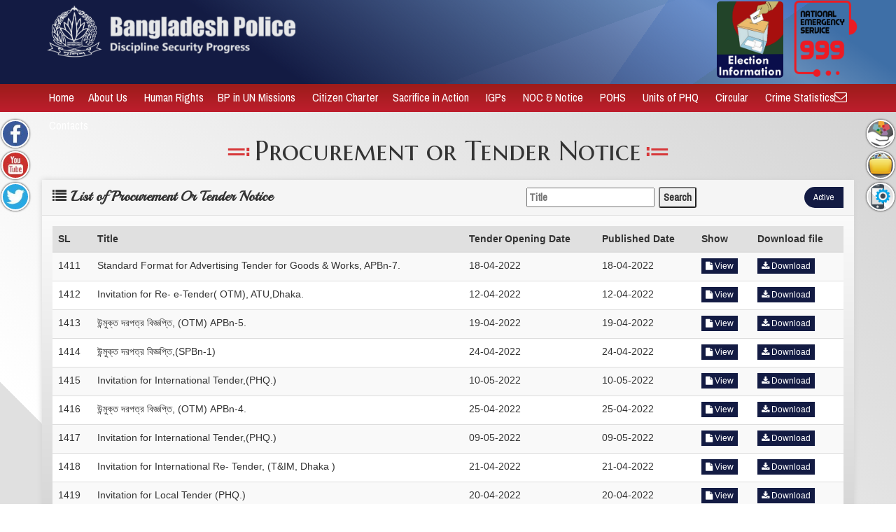

--- FILE ---
content_type: text/html; charset=UTF-8
request_url: https://www.police.gov.bd/en/procurement_ortender_notice/archive?page=142
body_size: 15578
content:
<!DOCTYPE html>
<html lang="en">
<head>
    <meta charset="UTF-8">
<meta name="viewport" content="width=device-width, initial-scale=1, maximum-scale=1" />

<meta name="keywords" content=" Bangladesh Police ">
<meta name="description" content="  ">
<meta name="keywords" content="">
<meta name="description" content="">

<title>Bangladesh Police</title>
<!--web source-->
<!--<link href="//db.onlinewebfonts.com/c/21400dc679986534519c638136d62dbf?family=Rage+Italic" rel="stylesheet" type="text/css"/>-->
<!--<link rel="shortcut icon" href="images/favicon.ico" type="image/x-icon">-->
<link rel="shortcut icon" href="https://www.police.gov.bd/storage/upload/file/Wkv4TMljJrfNWVQjlvQzYzhsSD3cDGyvOpPmcv6s.png" type="image/x-icon">
<!--CSS-->
<link rel="stylesheet" href="https://www.police.gov.bd/asset/bootstrap-3.3.7-dist/css/bootstrap.min.css">
<link rel="stylesheet" href="https://www.police.gov.bd/asset/slick-master/slick/slick.css">
<link rel="stylesheet" href="https://www.police.gov.bd/asset/slick-master/slick/slick-theme.css">
<link rel="stylesheet" href="https://www.police.gov.bd/asset/fonts/font-awesome-4.7.0/css/font-awesome.css">
<!--<link rel="stylesheet" href="https://www.police.gov.bd/asset/css/marquee.css">-->
<link rel="stylesheet" href="https://www.police.gov.bd/asset/css/carouselTicker.css">
<link rel="stylesheet" href="https://www.police.gov.bd/asset/css/lightbox.css">
<link rel="stylesheet" href="https://www.police.gov.bd/asset/css/styles.css?=shakowat8">
<link rel="stylesheet" href="https://www.police.gov.bd/asset/css/custom-styles.css?=nitol4">
<link rel="stylesheet" href="https://www.police.gov.bd/asset/css/editor_mobile_responsive.css">


<!--Scripts-->
<script src="https://www.police.gov.bd/asset/js/jquery-3.2.0.min.js"></script>
<script src="https://www.police.gov.bd/asset/bootstrap-3.3.7-dist/js/bootstrap.min.js"></script>

<script src="https://www.police.gov.bd/asset/slick-master/slick/slick.js"></script>
<script src="https://www.police.gov.bd/asset/js/jquery.nav.js"></script>
<script src="https://www.police.gov.bd/asset/js/editor_mobile_responsive.js"></script>
<!--<script src="js/jquery.scrollto.js"></script>-->
<script src="https://www.police.gov.bd/asset/js/lightbox.js"></script>

<!--<script src="js/jquery.carouselTicker.js"></script>-->
<script src="https://www.police.gov.bd/asset/js/jquery.carouselTicker.min.js"></script>
<script src="https://www.police.gov.bd/asset/js/custom.js"></script>

<!--<link href="https://fonts.googleapis.com/css?family=Allura|Anton|Arima+Madurai|Baloo+Bhaina|Baloo+Chettan|Bungee|Great+Vibes|Marcellus+SC|Passion+One|Playball|Russo+One|Arimo|Courgette|Droid+Sans|Lato|Philosopher|Yellowtail|Alegreya+SC|Candal|Courgette|Italianno|Lateef|Niconne|Parisienne|Pragati+Narrow" rel="stylesheet">-->
<link href="https://fonts.googleapis.com/css?family=Courgette|Anton|Playball|Marcellus+SC|Great+Vibes|Pragati+Narrow|Pinyon+Script" rel="stylesheet">




    <style>
        .content_img>p>img{width: 100%;}
        table{ }

        .content_img { overflow-x: auto !important; overflow-y: hidden; }
        .content_img table {min-width: 100%; width: auto; }
        .content_img table th,.content_img table td { padding: 5px; }
    </style>
    
<style>
    @media  only screen and (max-width: 760px),
    (min-device-width: 768px) and (max-device-width: 1024px) {
         .mobile_table td:nth-of-type( {
                    {
                    $i++
                }
            }

        ):before {
            content: "SL :";
        }

         .mobile_table td:nth-of-type( {
                    {
                    $i++
                }
            }

        ):before {
            content: "Title  :";

        }

         .mobile_table td:nth-of-type( {
                    {
                    $i++
                }
            }

        ):before {
            content: "Tender Opening Date  :";
        }

          .mobile_table td:nth-of-type( {
                    {
                    $i++
                }
            }

        ):before {
            content: "Published Date  :";
        }

           .mobile_table td:nth-of-type( {
                    {
                    $i++
                }
            }

        ):before {
            content: "Show  :";
        }

            }

</style>

<!-- CSS for Mobile Responsiveness -->
<style>

        .no-padding-right {
            padding-right: 0;
        }
        .election-logo-container{
            margin-right: -30px;
        }
        
        /* Default styles for larger screens */
        .election-logo {
            width: 140px;
            height: 110px;
        }

        .election-logo:hover{
            width: 140px;
            height: 110px;
            transition: all 0.3s ease;
            filter: alpha(opacity=75);
            opacity: 0.75;
        }
        
        .emergency-logo {
            width: 91px;
            height: 76px;
            object-fit: contain;
        }

        .emergency-logo:hover {
            width: 91px;
            height: 76px;
            object-fit: contain;
            transition: all 0.3s ease;
            filter: alpha(opacity=75);
            opacity: 0.75;
        }
        
        .pull-right {
            display: flex;
            flex-wrap: wrap;
            justify-content: flex-end;
            align-items: center;
            gap: 10px;
        }
        
        .language_form_parent {
            margin-left: 10px;
        }
        
        .emergency-container{
            margin-right: 10px;
        }
        .language-container{
            margin-top: -80px;
        }
        .language {
            padding: 1px 10px;
            border-radius: 4px;
            border: 1px solid #ccc;
        }
        
        /* Medium devices (tablets, 768px and down) */
        @media (max-width: 768px) {
            .election-logo {
                width: 120px;
                height: 90px;
                display: block;
                margin: 0 auto;
            }

            
            .emergency-logo {
                width: 80px;
                height: 65px;
            }

            
            /* Center alignment for tablets */
            .pull-right {
                justify-content: center !important;
            }
            
            .election-logo-container,
            .emergency-container {
                margin-right: 0;
                text-align: center;
            }
        }
        
        /* Small devices (phones, 576px and down) */
        @media (max-width: 576px) {
            .pull-right {
                justify-content: center !important;
                flex-direction: column;
                width: 100%;
            }
            
            .election-logo-container {
                margin-bottom: 10px;
                width: 100%;
                display: block;
                margin: 0 auto;
                order: 1 !important;
            }
            
            .election-logo {
                width: 65px;
                height: 60px;
                margin-bottom: 5px;
            }
            
            .emergency-logo {
                width: 70px;
                height: 55px;
            }
            
            /* Stack elements vertically on small screens */
            .pull-right > div {
                width: 100%;
                text-align: center;
                margin: 5px 0;
            }
            
            /* Adjust language selector for mobile */
            .language_form_parent {
                margin: 0 auto;
            }
            
            /* Reorder elements for mobile */
            .election-logo-container {
                order: 1 !important;
            }
            
            .emergency-container {
                order: 2 !important;
                margin-top: 0px;
                margin-right: 0;
            }
            
            .language-container {
                order: 3 !important;
                margin-top: 0px;
                padding: 5px;
            }
            
            /* Ensure proper spacing */
            .col-md-8.col-sm-6.col-xs-12.text-right.no-padding-right {
                display: flex;
                justify-content: center;
                padding-right: 15px; /* Bootstrap default padding */
            }
        }
        
        html {
            scroll-behavior: smooth;
        }

.content_img>p>img {
    width: 100%;
}

table {}

.content_img {
    overflow-x: auto !important;
    overflow-y: hidden;
}

.content_img table {
    min-width: 100%;
    width: auto;
}

.content_img table th,
.content_img table td {
    padding: 5px;
}

/* New styles for horizontal menu */
.horizontal-menu {
    display: flex;
    flex-wrap: wrap;
    justify-content: center;
    margin: 20px 0;
    gap: 15px;
}

.horizontal-menu a {
    display: block;
    color: #000080;
    text-decoration: none;
    font-weight: bold;
    font-size: 16px;
    padding: 10px 15px;
    border: 2px solid #000080;
    border-radius: 5px;
    background-color: #f0f0f0;
    transition: all 0.3s ease;
    min-width: 150px;
    text-align: center;
}

.horizontal-menu a:hover {
    background-color: #000080;
    color: white;
}

/* Video section styling */
.video-gallery {
    margin: 30px auto;
    width: 100%;
    margin-top: 75px;
}

.video-container {
    display: flex;
    flex-wrap: wrap;
    justify-content: center;
    margin-left: -85px !important;
    gap: 20px;
    margin: 0 auto;
}

.video-item {
    width: 160px;
    text-align: center;
    margin: 10px;
}

.video-item iframe {
    border: 1px solid #ddd;
    margin-bottom: 5px;
}

.video-item p {
    margin-top: 5px;
    font-size: 14px;
    color: #333;
}

/* Modal styling */
.modal-content {
    border-radius: 10px;
}

.modal-header {
    background-color: #999;
    color: white;
    border-top-left-radius: 10px;
    border-top-right-radius: 10px;
}

/* Mobile responsiveness */
@media (max-width: 768px) {
    .horizontal-menu {
        flex-direction: column;
        align-items: center;
        gap: 10px;
    }

    .horizontal-menu a {
        width: 80%;
        max-width: 250px;
    }

    .video-item {
        width: 140px;
    }

    .video-container {
    display: flex;
    flex-wrap: wrap;
    justify-content: center;
    margin-left: 1px !important;
    gap: 20px;
    margin: 0 auto;
}
}

@media (max-width: 576px) {
    .horizontal-menu a {
        font-size: 14px;
        padding: 8px 12px;
    }

    .video-item {
        width: 100%;
        max-width: 160px;
    }

    .video-item iframe {
        width: 100%;
        height: auto;
        aspect-ratio: 16/9;
    }

      .video-container {
    display: flex;
    flex-wrap: wrap;
    justify-content: center;
    margin-left: 1px !important;
    gap: 20px;
    margin: 0 auto;
}
}



 
    .video-item {
        display: flex;
        gap: 20px;
        justify-content: center;
        flex-wrap: wrap;
        padding: 10px 0;
    }

    .video-item>div {
        width: 260px;
        text-align: center;
        flex-shrink: 0;
    }

    /* ডেস্কটপে পাশাপাশি */
    @media (min-width: 768px) {
        .video-item {
            flex-wrap: nowrap;
        }
    }

    /* মোবাইলের জন্য */
    @media (max-width: 767px) {
        .video-item {
            gap: 15px;
        }
        .video-item>div {
            width: 100%;
            max-width: 400px;
        }
    }

</style></head>
<body class="relative">
    
    
        
            
            
            
        
    
    <!-- left fixed panel -->
    <!--Left Fixed panel-->

<div class="absolute z-index-500 padding-top-1 leftnavbox top-26vh">

    <ul class="list-2 no-padding no-margin">
        <!--Facebook Icon-->
        
                            <li><a href="https://www.facebook.com/BangladeshPoliceOfficialPage" class=" padding-2-2 lnk-7-1 cursor-pointer" target="_blank" data-toggle="tooltip" data-placement="right" data-container="body" title="facebook"><img src="https://www.police.gov.bd/asset/images/icons/facebook.jpg" width="40" class="icon_img_3" alt="icon"> </a></li>
                            <li><a href="https://www.youtube.com/channel/UCiEciIZfqbetHCJe6oCi6FQ" class=" padding-2-2 lnk-7-1 cursor-pointer" target="_blank" data-toggle="tooltip" data-placement="right" data-container="body" title="youtube"><img src="https://www.police.gov.bd/asset/images/icons/youtube.jpg" width="40" class="icon_img_3" alt="icon"> </a></li>
                            <li><a href="https://twitter.com/bd_police" class=" padding-2-2 lnk-7-1 cursor-pointer" target="_blank" data-toggle="tooltip" data-placement="right" data-container="body" title="twitter"><img src="https://www.police.gov.bd/asset/images/icons/twitter.jpg" width="40" class="icon_img_3" alt="icon"> </a></li>
                        </ul>

</div>    <!-- end left fixed panel -->
    <!-- right fixed panel -->
    <!--right Fixed panel-->
<div class="fixed padding-top-1 rightnavbox top-26vh right-0" id="staticsidenavright" style="z-index: 999;">
    <ul class="list-2 no-padding no-margin">
        <!--Service Icon-->
        <li><span class=" padding-2-2 lnk-7 services cursor-pointer" target="_blank" data-toggle="tooltip" data-placement="left" data-container="body" title="Services"><img src="https://www.police.gov.bd/asset/images/icons/services3_icon.png" width="40" class="icon_img_3" alt="icon"> </span></li>
        <!--Information Icon-->
        <li><span  class=" padding-2-2 lnk-7 info cursor-pointer" target="_blank" data-toggle="tooltip" data-placement="left" data-container="body" title="Info"><img src="https://www.police.gov.bd/asset/images/icons/infolist-1.png" width="40" class="icon_img_3" alt="icon"> </span></li>
        <!--Apps Icon-->
        <li><span  class=" padding-2-2 lnk-7 apps cursor-pointer" target="_blank" data-toggle="tooltip" data-placement="left" data-container="body" title="Police Apps"><img src="https://www.police.gov.bd/asset/images/icons/mobile-app.png" width="40" class="bg_gray_white_gray icon_img_3" alt="icon"> </span></li>
    </ul>
</div>
<!--Services List-->
<div class="services_list bg_trans_blue_90">
    <button class="close_service btn bg_grad_5 width_full lnk-2 block no-border-radius no-border"><i class="fa fa-angle-double-right size-25"></i></button>
    <!--<h2 class="heading-1 white"><span>Services</span></h2>-->
    <ul class="no-margin no-padding list-2">
                    
                <li class="bg_white text-left"><a href="https://movementpass.police.gov.bd/" class="lnk-3 size-16"><!--<img src="images/icons/help.png" class="bg_white icon_img_1">--> COVID19 Movement Pass</a> </li>
            
                <li class="bg_white text-left"><a href="https://pcc.police.gov.bd/ords/f?p=500:1::::::" class="lnk-3 size-16"><!--<img src="images/icons/help.png" class="bg_white icon_img_1">--> Online Police Clearance</a> </li>
            
                <li class="bg_white text-left"><a href="https://play.google.com/store/apps/details?id=com.ntitas.bdPoliceHelpLine&hl=en" class="lnk-3 size-16"><!--<img src="images/icons/help.png" class="bg_white icon_img_1">--> BD Police Help line</a> </li>
            
                <li class="bg_white text-left"><a href="https://www.police.gov.bd/en/expatriate_help_cell" class="lnk-3 size-16"><!--<img src="images/icons/help.png" class="bg_white icon_img_1">--> Expatriate Cell</a> </li>
            
                <li class="bg_white text-left"><a href="http://discipline.police.gov.bd:8080/apex/f?p=347:1::::::" class="lnk-3 size-16"><!--<img src="images/icons/help.png" class="bg_white icon_img_1">--> Opinion or Complaint</a> </li>
            
                <li class="bg_white text-left"><a href="https://www.police.gov.bd/en/nis_bangladesh_police" class="lnk-3 size-16"><!--<img src="images/icons/help.png" class="bg_white icon_img_1">--> NIS Bangladesh Police</a> </li>
            
                <li class="bg_white text-left"><a href="https://www.police.gov.bd/en/hot_line_number" class="lnk-3 size-16"><!--<img src="images/icons/help.png" class="bg_white icon_img_1">--> Hot Line Number</a> </li>
            
                <li class="bg_white text-left"><a href="https://www.police.gov.bd/en/right_to_information" class="lnk-3 size-16"><!--<img src="images/icons/help.png" class="bg_white icon_img_1">--> Right to Information</a> </li>
            
                <li class="bg_white text-left"><a href="https://pims.police.gov.bd:8443/pimslive/f?p=207:LOGIN_DESKTOP:9989697028868:::::" class="lnk-3 size-16"><!--<img src="images/icons/help.png" class="bg_white icon_img_1">--> PIMS</a> </li>
            
                <li class="bg_white text-left"><a href="https://www.facebook.com/PCSW.PHQ/" class="lnk-3 size-16"><!--<img src="images/icons/help.png" class="bg_white icon_img_1">--> Police Cyber Support for Women</a> </li>
            
                <li class="bg_white text-left"><a href="https://www.police.gov.bd/en/BPWN_Annual_Training_Workshop" class="lnk-3 size-16"><!--<img src="images/icons/help.png" class="bg_white icon_img_1">--> BPWN Annual Training Workshop</a> </li>
            
                <li class="bg_white text-left"><a href="https://www.police.gov.bd/en/achievement_&_success" class="lnk-3 size-16"><!--<img src="images/icons/help.png" class="bg_white icon_img_1">--> Achievement & Success</a> </li>
            
                <li class="bg_white text-left"><a href="https://www.police.gov.bd/en/phq_invitation_card" class="lnk-3 size-16"><!--<img src="images/icons/help.png" class="bg_white icon_img_1">--> PHQ Invitation Card</a> </li>
                        </ul>
</div>
<!--Information List-->
<div class="info_list bg_trans_black_90">
    <button class="close_info btn bg_grad_5 width_full lnk-2 block no-border-radius no-border"><i class="fa fa-angle-double-right size-25"></i></button>
    <!--<h2 class="heading-1 white"><span>Untitled </span></h2>-->
    <ul class="no-margin no-padding list-2">
                                    <li class="bg_white text-left"><a href="https://www.police.gov.bd/en/press_release" class="lnk-3 size-16"><!--<img src="images/icons/help.png" class="bg_white icon_img_1">--> Press Release</a> </li>
                            <li class="bg_white text-left"><a href="https://www.police.gov.bd/en/recruitment_information" class="lnk-3 size-16"><!--<img src="images/icons/help.png" class="bg_white icon_img_1">--> Recruitment/ Vacancy/ Appointment</a> </li>
                            <li class="bg_white text-left"><a href="https://www.police.gov.bd/en/procurement_ortender_notice" class="lnk-3 size-16"><!--<img src="images/icons/help.png" class="bg_white icon_img_1">--> Procurement / Tender Notice</a> </li>
                            <li class="bg_white text-left"><a href="https://www.police.gov.bd/en/legal_instruments" class="lnk-3 size-16"><!--<img src="images/icons/help.png" class="bg_white icon_img_1">--> Legal Instrument</a> </li>
                            <li class="bg_white text-left"><a href="https://www.police.gov.bd/en/innovative_activities" class="lnk-3 size-16"><!--<img src="images/icons/help.png" class="bg_white icon_img_1">--> Innovation Corner</a> </li>
                            <li class="bg_white text-left"><a href="http://detective.police.gov.bd/" class="lnk-3 size-16"><!--<img src="images/icons/help.png" class="bg_white icon_img_1">--> Detective Magazine</a> </li>
                            <li class="bg_white text-left"><a href="javascript:void(0);" class="lnk-3 size-16"><!--<img src="images/icons/help.png" class="bg_white icon_img_1">--> Bangladesh Football Club</a> </li>
                            <li class="bg_white text-left"><a href="https://diabetes-covid19.org/" class="lnk-3 size-16"><!--<img src="images/icons/help.png" class="bg_white icon_img_1">--> Diabetes-Covid19</a> </li>
                            <li class="bg_white text-left"><a href="https://www.police.gov.bd/en/পুলিশের_অধস্তন_কর্মকর্তা_এবং_কর্মচারীগণের_২০২০_সনের_বিভাগীয়_পদোন্নতি_বহু_নির্বাচনি_%28এমসিকিউ%29_পরীক্ষার_ফলাফল।" class="lnk-3 size-16"><!--<img src="images/icons/help.png" class="bg_white icon_img_1">--> Exam Results</a> </li>
                            <li class="bg_white text-left"><a href="http://accidentinfo.police.gov.bd" class="lnk-3 size-16"><!--<img src="images/icons/help.png" class="bg_white icon_img_1">--> Accident Info</a> </li>
                            <li class="bg_white text-left"><a href="https://www.police.gov.bd/en/police_forms" class="lnk-3 size-16"><!--<img src="images/icons/help.png" class="bg_white icon_img_1">--> Important Forms</a> </li>
                        </ul>
</div>
<!--Apps List-->
<div class="apps_list bg_trans_black_90">
    <button class="close_apps btn btn-danger width_full lnk-2 block no-border-radius"><i class="fa fa-times-circle-o size-25"></i></button>
    
    <h2 class="heading-1 white size-20 margin_bottom_10"><span> Apps</span></h2>
    <ul class="no-margin no-padding list-2 width_full">
        
            <li class="text-center width_full"><a href="https://play.google.com/store/apps/details?id=com.ntitas.bdPoliceHelpLine&hl=en" target="_blank" class="lnk-4"><img src="https://www.police.gov.bd/storage/upload/file/7suHgwYEGleHtgXj8vCj3xO22h4udvmZP657dSGh.png" alt="icon" style="width: auto; max-width:100%"></a></li>
        
            <li class="text-center width_full"><a href="https://itunes.apple.com/us/app/bd-police-helpline/id1169481450?mt=8" target="_blank" class="lnk-4"><img src="https://www.police.gov.bd/storage/upload/file/rNCe7m5Sa4NJhkf2eZ71pldmkn9TSO9pPSjYjLrG.png" alt="icon" style="width: auto; max-width:100%"></a></li>
        
            <li class="text-center width_full"><a href="https://play.google.com/store/apps/details?id=com.cttd.devbd.hello_ct" target="_blank" class="lnk-4"><img src="https://www.police.gov.bd/storage/upload/file/cyNovYrx7JciVNFeIAKr7cj2c2uvRcehXA4YaSkq.png" alt="icon" style="width: auto; max-width:100%"></a></li>
        
            <li class="text-center width_full"><a href="https://play.google.com/store/apps/details?id=com.solvercircle.cspotterpub&hl=en" target="_blank" class="lnk-4"><img src="https://www.police.gov.bd/storage/upload/file/BFNHNYRCqMNK3VFCCNBtLhQT3ISHH5ZViuNzSMBH.png" alt="icon" style="width: auto; max-width:100%"></a></li>
        
            <li class="text-center width_full"><a href="https://play.google.com/store/apps/details?id=com.dtec.helloatu" target="_blank" class="lnk-4"><img src="https://www.police.gov.bd/storage/upload/file/qu7BOwEv72wJ9RSxM0e6H8gJddCimg2RgzRrOlIv.png" alt="icon" style="width: auto; max-width:100%"></a></li>
        
            <li class="text-center width_full"><a href="https://play.google.com/store/apps/details?id=bd.gov.police.accidentinfo&hl=en&gl=US" target="_blank" class="lnk-4"><img src="https://www.police.gov.bd/storage/upload/file/KuoIjPwchVrTPtXxqnY7c0RALKCQ1KY2GaajdQQU.png" alt="icon" style="width: auto; max-width:100%"></a></li>
            </ul>
</div>
    <!-- end left fixed panel -->
    <div class="container-fluid  bg_gray_white_gray border_bottom_5 common-pages">
        <div class="row">

    <!--- logo bar --->
        <div class="col-lg-12 col-md-12 col-sm-12 col-xs-12 logo_bar lgbar bg_grad_5" id="topends"
    style="/*background: linear-gradient(120deg,#101056 30%,#28a4c9,#0b1284,#28a4c9,#ffffff);*/">
    <div class="fr_lr">
        <div class="container-fluid">
            <div class="col-md-12">
                <!--==Left Part [Logo]-->
                <div class="col-md-4 col-sm-6 col-xs-12 text-left">
                    <a href="https://www.police.gov.bd" class="block-inline">
                        
                                                                        <img src="https://www.police.gov.bd/storage/upload/logo/en.png"
                            style="height:auto; padding-top:4px;" class="img-responsive" alt="logo">
                                                
                    </a>
                </div>

                <!-- Right Part -->


                <div class="col-md-8 col-sm-6 col-xs-12 text-right no-padding-right">
                        <div class="pull-right">
                            <!-- Election Commission Logo -->
                            <div class="election-logo-container" style="order: 1;">
                                <a href="https://www.police.gov.bd/en/election_information_corner" class="election-logo-link">
                                    <img src="https://www.police.gov.bd/asset/images/election.jpg" 
                                         class="img-responsive election-logo" 
                                         alt="Election Commission Logo"
                                         style="max-width: 68%; height: auto; object-fit: contain; border-radius: 5px;">
                                </a>
                            </div>
                            
                            <!-- 999 Emergency Logo -->
                            <div class="emergency-container" style="order: 2;">
                                <a href="https://www.999.gov.bd/" target="_blank" style="text-decoration: none;">
                                    <img class="emergency-logo"
                                         src="https://www.police.gov.bd/asset/images/999_logo_3.png" 
                                         alt="999 Emergency Logo"
                                         style="max-width: 130%; height: auto; object-fit: contain;">
                                </a>
                            </div>
                        </div>
                        <div class="clearfix"></div>
                    </div>
                    <!-- Right Part end -->
            </div>
        </div>
    </div>
</div>

<!--Back to top-->
<div class="fixed toparrow bottom-0 z-index-1600 padding-10-10 right-0 scroll bg_trans_black_30 cursor-pointer"
    id="backtotop">
    <i class="fa fa-angle-double-up white size-20"></i>
</div>    <!--- logo bar --->

    <!--- nav bar --->

        <div class="col-lg-12 col-md-12 col-sm-12 col-xs-12 nav_bar bg_red_gradient_site" id="mainnav">
    <div class="fr_lr">
    <nav class="navbar">
        <div class="container-fluid">
            <div class="col-md-12">

                <div class="navbar-header no-padding bg_black text-center">
                    <div class="navbar-toggle no-padding padding-0-10 white nvcollapse cursor-pointer no-float" data-toggle="collapse" data-target="#nav2">
                        <i class="fa fa-bars" aria-hidden="true"></i> Menu <i class="fa fa-bars" aria-hidden="true"></i>
                    </div>
                </div>
                <div class="collapse navbar-collapse nd relative" id="nav2" style="z-index:170;">
                    <!--<div style="width:100%; position: absolute;  background: url('images/nav_bg.png') left center repeat-x">rtrtrt</div>-->
                    <div class="navdiv clearfix">
                        <ul class="nav navbar-nav ">

                                                                                                
                                    <li class="dropdown">
                                        <a href="https://www.police.gov.bd"> 
                                            Home
                                                                                    </a>
                                                                            </li>
                                                                    
                                    <li class="dropdown">
                                        <a href="javascript:void(0)"> 
                                            About Us
                                             
                                                <i class="fa mobile-caret"></i> 
                                                                                    </a>
                                                                                    <ul class="dropdown-menu">
                                                                                                    

                                                    <li class="dropdown-submenu">
                                                        <a href="javascript:void(0)">
                                                            Organogram 
                                                             
                                                                <i class="fa mobile-caret"></i> 
                                                                                                                    </a>
                                                                                                                    <ul class="dropdown-menu">
                                                                                                                                                                                                        <li class="dropdown-submenu">
                                                                        <a href="https://www.police.gov.bd/en/bangladesh_police">
                                                                            Bangladesh Police 
                                                                                                                                                    </a>
                                                                                                                                            </li>
                                                                    

                                                                                                                                                                                                        <li class="dropdown-submenu">
                                                                        <a href="https://www.police.gov.bd/en/police_headquarter">
                                                                            Police Headquarters 
                                                                                                                                                    </a>
                                                                                                                                            </li>
                                                                    

                                                                                                                                                                                                        <li class="dropdown-submenu">
                                                                        <a href="https://www.police.gov.bd/en/range_police">
                                                                            Range Police 
                                                                                                                                                    </a>
                                                                                                                                            </li>
                                                                    

                                                                                                                                                                                                        <li class="dropdown-submenu">
                                                                        <a href="https://www.police.gov.bd/en/metropolitan_org">
                                                                            Metropolitan police 
                                                                                                                                                    </a>
                                                                                                                                            </li>
                                                                    

                                                                                                                                                                                                        <li class="dropdown-submenu">
                                                                        <a href="https://www.police.gov.bd/en/special_branch">
                                                                            Special Branch(SB) 
                                                                                                                                                    </a>
                                                                                                                                            </li>
                                                                    

                                                                                                                                                                                                        <li class="dropdown-submenu">
                                                                        <a href="https://www.police.gov.bd/en/criminal_investigation_department">
                                                                            Criminal Investigation Department 
                                                                                                                                                    </a>
                                                                                                                                            </li>
                                                                    

                                                                                                                                                                                                        <li class="dropdown-submenu">
                                                                        <a href="https://www.police.gov.bd/en/battalions">
                                                                            Battalions 
                                                                                                                                                    </a>
                                                                                                                                            </li>
                                                                    

                                                                                                                                                                                                        <li class="dropdown-submenu">
                                                                        <a href="https://www.police.gov.bd/en/railway_police">
                                                                            Railway Police 
                                                                                                                                                    </a>
                                                                                                                                            </li>
                                                                    

                                                                                                                                                                                                        <li class="dropdown-submenu">
                                                                        <a href="https://www.police.gov.bd/en/industrial_police">
                                                                            Industrial Police 
                                                                                                                                                    </a>
                                                                                                                                            </li>
                                                                    

                                                                                                                                                                                                        <li class="dropdown-submenu">
                                                                        <a href="https://www.police.gov.bd/en/highway_police">
                                                                            Highway Police 
                                                                                                                                                    </a>
                                                                                                                                            </li>
                                                                    

                                                                                                                                                                                                        <li class="dropdown-submenu">
                                                                        <a href="https://www.police.gov.bd/en/police_bureau_of_investigation">
                                                                            Police Bureau of Investigation 
                                                                                                                                                    </a>
                                                                                                                                            </li>
                                                                    

                                                                                                                                                                                                        <li class="dropdown-submenu">
                                                                        <a href="https://www.police.gov.bd/en/training_institutes">
                                                                            Training Institutes 
                                                                                                                                                    </a>
                                                                                                                                            </li>
                                                                    

                                                                                                                                                                                                        <li class="dropdown-submenu">
                                                                        <a href="https://www.police.gov.bd/en/police_telecom_&_information_management">
                                                                            Police Telecom 
                                                                                                                                                    </a>
                                                                                                                                            </li>
                                                                    

                                                                                                                                                                                                        <li class="dropdown-submenu">
                                                                        <a href="https://www.police.gov.bd/en/police_hospital">
                                                                            Police Hospital 
                                                                                                                                                    </a>
                                                                                                                                            </li>
                                                                    

                                                                                                                                                                                                        <li class="dropdown-submenu">
                                                                        <a href="https://www.police.gov.bd/en/tourist_police22">
                                                                            Tourist Police 
                                                                                                                                                    </a>
                                                                                                                                            </li>
                                                                    

                                                                                                                                                                                                        <li class="dropdown-submenu">
                                                                        <a href="https://www.police.gov.bd/en/atu_organogram_chart">
                                                                            Anti Terrorism Unit. 
                                                                                                                                                    </a>
                                                                                                                                            </li>
                                                                    

                                                                                                                                                                                                        <li class="dropdown-submenu">
                                                                        <a href="https://www.police.gov.bd/en/rab">
                                                                            RAB 
                                                                                                                                                    </a>
                                                                                                                                            </li>
                                                                    

                                                                                                                                                                                                        <li class="dropdown-submenu">
                                                                        <a href="https://www.police.gov.bd/en/river_police_org">
                                                                            River Police 
                                                                                                                                                    </a>
                                                                                                                                            </li>
                                                                    

                                                                                                                            </ul>
                                                                                                            </li>
                                                                                                    

                                                    <li class="dropdown-submenu">
                                                        <a href="javascript:void(0)">
                                                            Units 
                                                             
                                                                <i class="fa mobile-caret"></i> 
                                                                                                                    </a>
                                                                                                                    <ul class="dropdown-menu">
                                                                                                                                                                                                        <li class="dropdown-submenu">
                                                                        <a href="https://www.police.gov.bd/en/units_police_headquarters">
                                                                            Police Headquarters 
                                                                                                                                                    </a>
                                                                                                                                            </li>
                                                                    

                                                                                                                                                                                                        <li class="dropdown-submenu">
                                                                        <a href="javascript:void(0)">
                                                                            Range Police 
                                                                             
                                                                                <i class="fa mobile-caret"></i> 
                                                                                                                                                    </a>
                                                                                                                                                    <ul class="dropdown-menu">
                                                                                                                                                                                                                                                        <li><a href="https://www.police.gov.bd/en/units_dhaka_range"> Dhaka Range</a></li>

                                                                                                                                                                                                                                                        <li><a href="https://www.police.gov.bd/en/chittagong_range"> Chittagong Range</a></li>

                                                                                                                                                                                                                                                        <li><a href="https://www.police.gov.bd/en/rajshahi_range"> Rajshahi Range</a></li>

                                                                                                                                                                                                                                                        <li><a href="https://www.police.gov.bd/en/khulna_range"> Khulna Range</a></li>

                                                                                                                                                                                                                                                        <li><a href="https://www.police.gov.bd/en/sylhet_range"> Sylhet Range</a></li>

                                                                                                                                                                                                                                                        <li><a href="https://www.police.gov.bd/en/barisal_range"> Barisal Range</a></li>

                                                                                                                                                                                                                                                        <li><a href="https://www.police.gov.bd/en/rangpur_range"> Rangpur Range</a></li>

                                                                                                                                                                                                                                                        <li><a href="https://www.police.gov.bd/en/mymensingh_range"> Mymensingh Range</a></li>

                                                                                                                                                            </ul>
                                                                                                                                            </li>
                                                                    

                                                                                                                                                                                                        <li class="dropdown-submenu">
                                                                        <a href="https://www.police.gov.bd/en/metropolitan_police">
                                                                            Metropolitan police 
                                                                             
                                                                                <i class="fa mobile-caret"></i> 
                                                                                                                                                    </a>
                                                                                                                                                    <ul class="dropdown-menu">
                                                                                                                                                                                                                                                        <li><a href="https://www.police.gov.bd/en/dhaka_metropolitan_police"> DMP</a></li>

                                                                                                                                                                                                                                                        <li><a href="https://www.police.gov.bd/en/chittagong_metropolitan_police"> CMP</a></li>

                                                                                                                                                                                                                                                        <li><a href="https://www.police.gov.bd/en/barisal_metropolitan_police"> BMP</a></li>

                                                                                                                                                                                                                                                        <li><a href="https://www.police.gov.bd/en/khulna_metropolitan_police"> KMP</a></li>

                                                                                                                                                                                                                                                        <li><a href="https://www.police.gov.bd/en/rangpur_metropolitan_police"> RMP</a></li>

                                                                                                                                                                                                                                                        <li><a href="https://www.police.gov.bd/en/sylhet_metropolitan_police"> SMP</a></li>

                                                                                                                                                                                                                                                        <li><a href="https://www.police.gov.bd/en/rangpur_metropolitan_police"> RPMP</a></li>

                                                                                                                                                                                                                                                        <li><a href="https://www.police.gov.bd/en/gazipur_metropolitan_police"> GMP</a></li>

                                                                                                                                                            </ul>
                                                                                                                                            </li>
                                                                    

                                                                                                                                                                                                        <li class="dropdown-submenu">
                                                                        <a href="https://specialbranch.gov.bd/">
                                                                            Special Branch(SB) 
                                                                                                                                                    </a>
                                                                                                                                            </li>
                                                                    

                                                                                                                                                                                                        <li class="dropdown-submenu">
                                                                        <a href="https://www.police.gov.bd/en/units_criminal_investigation_department_%28cid%29">
                                                                            Criminal Investigation Department 
                                                                                                                                                    </a>
                                                                                                                                            </li>
                                                                    

                                                                                                                                                                                                        <li class="dropdown-submenu">
                                                                        <a href="https://www.police.gov.bd/en/units_armed_police_battalion_%28apbn%29">
                                                                            Battalions 
                                                                                                                                                    </a>
                                                                                                                                            </li>
                                                                    

                                                                                                                                                                                                        <li class="dropdown-submenu">
                                                                        <a href="https://www.police.gov.bd/en/units_railway_police">
                                                                            Railway Police 
                                                                                                                                                    </a>
                                                                                                                                            </li>
                                                                    

                                                                                                                                                                                                        <li class="dropdown-submenu">
                                                                        <a href="https://www.police.gov.bd/en/units_industrial_police">
                                                                            Industrial Police 
                                                                                                                                                    </a>
                                                                                                                                            </li>
                                                                    

                                                                                                                                                                                                        <li class="dropdown-submenu">
                                                                        <a href="https://www.police.gov.bd/en/units_highway_police">
                                                                            Highway Police 
                                                                                                                                                    </a>
                                                                                                                                            </li>
                                                                    

                                                                                                                                                                                                        <li class="dropdown-submenu">
                                                                        <a href="https://www.police.gov.bd/en/police_bureau_of_investigation%28pbi%29">
                                                                            Police Bureau of Investigation 
                                                                                                                                                    </a>
                                                                                                                                            </li>
                                                                    

                                                                                                                                                                                                        <li class="dropdown-submenu">
                                                                        <a href="https://www.police.gov.bd/en/units_training_institutes">
                                                                            Training Institutes 
                                                                                                                                                    </a>
                                                                                                                                            </li>
                                                                    

                                                                                                                                                                                                        <li class="dropdown-submenu">
                                                                        <a href="https://www.police.gov.bd/en/units_tourist_police">
                                                                            Tourist police 
                                                                                                                                                    </a>
                                                                                                                                            </li>
                                                                    

                                                                                                                                                                                                        <li class="dropdown-submenu">
                                                                        <a href="https://www.police.gov.bd/en/atu_writeup">
                                                                            Anti Terrorism Unit 
                                                                                                                                                    </a>
                                                                                                                                            </li>
                                                                    

                                                                                                                            </ul>
                                                                                                            </li>
                                                                                                    

                                                    <li class="dropdown-submenu">
                                                        <a href="javascript:void(0)">
                                                            Career 
                                                             
                                                                <i class="fa mobile-caret"></i> 
                                                                                                                    </a>
                                                                                                                    <ul class="dropdown-menu">
                                                                                                                                                                                                        <li class="dropdown-submenu">
                                                                        <a href="https://www.police.gov.bd/en/recruitment">
                                                                            Recruitment 
                                                                                                                                                    </a>
                                                                                                                                            </li>
                                                                    

                                                                                                                                                                                                        <li class="dropdown-submenu">
                                                                        <a href="https://www.police.gov.bd/en/training">
                                                                            Training 
                                                                                                                                                    </a>
                                                                                                                                            </li>
                                                                    

                                                                                                                                                                                                        <li class="dropdown-submenu">
                                                                        <a href="https://www.police.gov.bd/en/promotion">
                                                                            Promotion 
                                                                                                                                                    </a>
                                                                                                                                            </li>
                                                                    

                                                                                                                            </ul>
                                                                                                            </li>
                                                                                                    

                                                    <li class="dropdown-submenu">
                                                        <a href="https://www.police.gov.bd/en/rank">
                                                            Ranks 
                                                                                                                    </a>
                                                                                                            </li>
                                                                                                    

                                                    <li class="dropdown-submenu">
                                                        <a href="https://www.police.gov.bd/en/photo_gallery">
                                                            Photo Gallery 
                                                                                                                    </a>
                                                                                                            </li>
                                                                                            </ul>
                                                                            </li>
                                                                    
                                    <li class="dropdown">
                                        <a href="https://www.police.gov.bd/en/human_rights"> 
                                            Human Rights
                                                                                    </a>
                                                                            </li>
                                                                    
                                    <li class="dropdown">
                                        <a href="javascript:void(0)"> 
                                            BP in UN Missions
                                             
                                                <i class="fa mobile-caret"></i> 
                                                                                    </a>
                                                                                    <ul class="dropdown-menu">
                                                                                                    

                                                    <li class="dropdown-submenu">
                                                        <a href="https://www.police.gov.bd/en/bangladesh_police_in_un_mission">
                                                            Bangladesh Police in UN mission 
                                                                                                                    </a>
                                                                                                            </li>
                                                                                                    

                                                    <li class="dropdown-submenu">
                                                        <a href="https://www.police.gov.bd/en/at_a_glance_deployment_and_completed_un_missions">
                                                            At a glance deployment and completed UN missions 
                                                                                                                    </a>
                                                                                                            </li>
                                                                                                    

                                                    <li class="dropdown-submenu">
                                                        <a href="https://www.police.gov.bd/en/unpol_rotation_plan">
                                                            FPU/UNPOL Rotation Plan 
                                                                                                                    </a>
                                                                                                            </li>
                                                                                                    

                                                    <li class="dropdown-submenu">
                                                        <a href="https://www.police.gov.bd/en/female_police_in_un_mission">
                                                            Female Police in UN Mission 
                                                                                                                    </a>
                                                                                                            </li>
                                                                                                    

                                                    <li class="dropdown-submenu">
                                                        <a href="https://www.police.gov.bd/en/un_career_opportunity">
                                                            UN Career Opportunity 
                                                                                                                    </a>
                                                                                                            </li>
                                                                                                    

                                                    <li class="dropdown-submenu">
                                                        <a href="https://www.police.gov.bd/en/saat_english_language_test_result">
                                                            SAAT English Language Test Result 
                                                                                                                    </a>
                                                                                                            </li>
                                                                                            </ul>
                                                                            </li>
                                                                    
                                    <li class="dropdown">
                                        <a href="https://www.police.gov.bd/en/citizen_charter"> 
                                            Citizen Charter
                                                                                    </a>
                                                                            </li>
                                                                    
                                    <li class="dropdown">
                                        <a href="javascript:void(0)"> 
                                            Sacrifice in Action
                                             
                                                <i class="fa mobile-caret"></i> 
                                                                                    </a>
                                                                                    <ul class="dropdown-menu">
                                                                                                    

                                                    <li class="dropdown-submenu">
                                                        <a href="javascript:void(0)">
                                                            At Home 
                                                             
                                                                <i class="fa mobile-caret"></i> 
                                                                                                                    </a>
                                                                                                                    <ul class="dropdown-menu">
                                                                                                                                                                                                        <li class="dropdown-submenu">
                                                                        <a href="https://www.police.gov.bd/en/sacrifice_in_action_in_2012">
                                                                            2012 
                                                                                                                                                    </a>
                                                                                                                                            </li>
                                                                    

                                                                                                                                                                                                        <li class="dropdown-submenu">
                                                                        <a href="https://www.police.gov.bd/en/sacrifice_in_action_in_2013">
                                                                            2013 
                                                                                                                                                    </a>
                                                                                                                                            </li>
                                                                    

                                                                                                                                                                                                        <li class="dropdown-submenu">
                                                                        <a href="https://www.police.gov.bd/en/sacrifice_in_action_in_2014">
                                                                            2014 
                                                                                                                                                    </a>
                                                                                                                                            </li>
                                                                    

                                                                                                                                                                                                        <li class="dropdown-submenu">
                                                                        <a href="https://www.police.gov.bd/en/sacrifice_in_action_in_2015">
                                                                            2015 
                                                                                                                                                    </a>
                                                                                                                                            </li>
                                                                    

                                                                                                                            </ul>
                                                                                                            </li>
                                                                                                    

                                                    <li class="dropdown-submenu">
                                                        <a href="https://www.police.gov.bd/en/sacrifice_in_un_mission:">
                                                            In UN Mission 
                                                                                                                    </a>
                                                                                                            </li>
                                                                                            </ul>
                                                                            </li>
                                                                    
                                    <li class="dropdown">
                                        <a href="javascript:void(0)"> 
                                            IGPs
                                             
                                                <i class="fa mobile-caret"></i> 
                                                                                    </a>
                                                                                    <ul class="dropdown-menu">
                                                                                                    

                                                    <li class="dropdown-submenu">
                                                        <a href="https://www.police.gov.bd/en/former_igp">
                                                            Former IGPs 
                                                                                                                    </a>
                                                                                                            </li>
                                                                                            </ul>
                                                                            </li>
                                                                    
                                    <li class="dropdown">
                                        <a href="javascript:void(0)"> 
                                            NOC &amp; Notice
                                             
                                                <i class="fa mobile-caret"></i> 
                                                                                    </a>
                                                                                    <ul class="dropdown-menu">
                                                                                                    

                                                    <li class="dropdown-submenu">
                                                        <a href="https://www.police.gov.bd/en/noc">
                                                            NOC 
                                                                                                                    </a>
                                                                                                            </li>
                                                                                                    

                                                    <li class="dropdown-submenu">
                                                        <a href="https://www.police.gov.bd/en/notice">
                                                            Notice 
                                                                                                                    </a>
                                                                                                            </li>
                                                                                            </ul>
                                                                            </li>
                                                                    
                                    <li class="dropdown">
                                        <a href="javascript:void(0)"> 
                                            POHS
                                             
                                                <i class="fa mobile-caret"></i> 
                                                                                    </a>
                                                                                    <ul class="dropdown-menu">
                                                                                                    

                                                    <li class="dropdown-submenu">
                                                        <a href="https://www.police.gov.bd/en/pohs">
                                                            POHS-1 
                                                                                                                    </a>
                                                                                                            </li>
                                                                                                    

                                                    <li class="dropdown-submenu">
                                                        <a href="https://www.police.gov.bd/en/pohs-2">
                                                            POHS-2 
                                                                                                                    </a>
                                                                                                            </li>
                                                                                                    

                                                    <li class="dropdown-submenu">
                                                        <a href="https://www.police.gov.bd/en/posh--3">
                                                            POHS-3 
                                                                                                                    </a>
                                                                                                            </li>
                                                                                            </ul>
                                                                            </li>
                                                                    
                                    <li class="dropdown">
                                        <a href="javascript:void(0)"> 
                                            Units of PHQ
                                             
                                                <i class="fa mobile-caret"></i> 
                                                                                    </a>
                                                                                    <ul class="dropdown-menu">
                                                                                                    

                                                    <li class="dropdown-submenu">
                                                        <a href="#">
                                                            Admin & Operation 
                                                             
                                                                <i class="fa mobile-caret"></i> 
                                                                                                                    </a>
                                                                                                                    <ul class="dropdown-menu">
                                                                                                                                                                                                        <li class="dropdown-submenu">
                                                                        <a href="https://www.police.gov.bd/en/dnps">
                                                                            DNPS 
                                                                                                                                                    </a>
                                                                                                                                            </li>
                                                                    

                                                                                                                                                                                                        <li class="dropdown-submenu">
                                                                        <a href="https://www.police.gov.bd/en/community_policing">
                                                                            Community Policing 
                                                                                                                                                    </a>
                                                                                                                                            </li>
                                                                    

                                                                                                                                                                                                        <li class="dropdown-submenu">
                                                                        <a href="https://www.police.gov.bd/en/traffic_management">
                                                                            Traffic Management 
                                                                                                                                                    </a>
                                                                                                                                            </li>
                                                                    

                                                                                                                            </ul>
                                                                                                            </li>
                                                                                                    

                                                    <li class="dropdown-submenu">
                                                        <a href="#">
                                                            Finance & Development 
                                                                                                                    </a>
                                                                                                            </li>
                                                                                                    

                                                    <li class="dropdown-submenu">
                                                        <a href="#">
                                                            HRM 
                                                             
                                                                <i class="fa mobile-caret"></i> 
                                                                                                                    </a>
                                                                                                                    <ul class="dropdown-menu">
                                                                                                                                                                                                        <li class="dropdown-submenu">
                                                                        <a href="https://www.police.gov.bd/en/welfare_&_pension">
                                                                            Welfare & Pension 
                                                                                                                                                    </a>
                                                                                                                                            </li>
                                                                    

                                                                                                                                                                                                        <li class="dropdown-submenu">
                                                                        <a href="https://www.police.gov.bd/en/planning_&_research">
                                                                            Planning & Research 
                                                                                                                                                    </a>
                                                                                                                                            </li>
                                                                    

                                                                                                                            </ul>
                                                                                                            </li>
                                                                                            </ul>
                                                                            </li>
                                                                    
                                    <li class="dropdown">
                                        <a href="https://www.police.gov.bd/en/bd_police_circular"> 
                                            Circular
                                             
                                                <i class="fa mobile-caret"></i> 
                                                                                    </a>
                                                                                    <ul class="dropdown-menu">
                                                                                                    

                                                    <li class="dropdown-submenu">
                                                        <a href="https://www.police.gov.bd/en/bd_police_circular">
                                                            Circular/Posting Order 
                                                                                                                    </a>
                                                                                                            </li>
                                                                                                    

                                                    <li class="dropdown-submenu">
                                                        <a href="https://www.police.gov.bd/en/lone">
                                                            Home Loan 
                                                                                                                    </a>
                                                                                                            </li>
                                                                                            </ul>
                                                                            </li>
                                                                    
                                    <li class="dropdown">
                                        <a href="https://www.police.gov.bd/en/january_2020"> 
                                            Crime Statistics
                                                                                    </a>
                                                                            </li>
                                                                    
                                    <li class="dropdown">
                                        <a href="javascript:void(0)"> 
                                            Contacts
                                             
                                                <i class="fa mobile-caret"></i> 
                                                                                    </a>
                                                                                    <ul class="dropdown-menu">
                                                                                                    

                                                    <li class="dropdown-submenu">
                                                        <a href="https://www.police.gov.bd/en/unitContact">
                                                            Unit Contact 
                                                                                                                    </a>
                                                                                                            </li>
                                                                                                    

                                                    <li class="dropdown-submenu">
                                                        <a href="https://www.police.gov.bd/en/contact_us">
                                                            Contact us 
                                                                                                                    </a>
                                                                                                            </li>
                                                                                                    

                                                    <li class="dropdown-submenu">
                                                        <a href="https://www.police.gov.bd/en/contacts_of_bangladesh_police_-pdf">
                                                            New Phone Numbers 
                                                                                                                    </a>
                                                                                                            </li>
                                                                                            </ul>
                                                                            </li>
                                                            
                        </ul>

                        <ul class="nav navbar-nav navbar-right no-padding no-margin relative" style="height:40px;">
                            <!--<li class="no-padding">
                                <a href="#"><i class="fa fa-bars"></i></a>
                            </li>-->
                            <!--<li class="dropdown">
                                <a class="dropdown-toggle" data-toggle="dropdown" href="#">Page 1
                                    <span class="caret"></span></a>
                                <ul class="dropdown-menu">
                                    <li><a href="#">Page 1-1</a></li>
                                    <li><a href="#">Page 1-2</a></li>
                                    <li><a href="#">Page 1-3</a></li>
                                </ul>
                            </li>-->

                            
                            <li class=" no-padding absolute z-index-300 right-0" data-toggle="tooltip" data-placement="left" data-container="body" title="Webmail"><a href="https://webmail.police.gov.bd/owa" target="_blank"><i class="fa fa-envelope-o"></i> </a></li>

                        </ul>

                    </div>
                </div>
            </div>
        </div>
    </nav>
</div>
</div>
    <!-- end nav bar -->

    <!-- main content -->

        

    <!--Main Page Starts from here ==============================================================================-->
    <div class="col-lg-12 col-md-12 col-sm-12 col-xs-12 margin_top_15 padding-bottom-5-prcnt">
        <div class="fr_lr con-img">
        <div class="container-fluid ">

            <div class="col-md-12">

                    <div class="col-lg-12 col-md-12 col-sm-12 col-xs-12 text-center clearfix" style="height: auto;padding: 20px 0px">
                        <h1 class="heading-1 google_marcellus_SC text_shadow_5 size-3-vw" ><span> Procurement or Tender Notice</span></h1>
                    </div>
        
        <div class="col-sm-12 col-sm-12 col-xs-12 margin_bottom_10">
            
            

                            <!--        -->    
<!--        -->    


<!--    -->
<!--- announcement type relContent unserialize  --->

<div class="panel-default bg_gray_gradient box-shadow-5 clr margin_bottom_10">

    <!-- Body Content-->
    <div class="panel-heading no-border-radius google_playball size-20 bold">
        <div class="row">
            <div class=" col-md-7 ">
                <i class="fa fa-list"></i>

                List of Procurement Or Tender Notice
            </div>
            <div class="col-md-4">
                <form method="get" action="https://www.police.gov.bd/en/procurement_ortender_notice/archive">
                    <input style="font-size: 0.8em;font-family: 'Pragati Narrow', sans-serif;" name="name" type="text" placeholder="Title" required>
                    <input style="font-size: 0.8em;font-family: 'Pragati Narrow', sans-serif;" type="submit" value="Search" class=" btn-xs ">
                </form>
            </div>
                        <div class="col-md-1">
                                                <a class=" btn button_archive_3 no-focus" style="float: right" href="https://www.police.gov.bd/en/procurement_ortender_notice"> Active </a>
                            </div>
                    </div>
    </div>
    <div class="panel-body">
        <table class="table table-striped text-left bg_white mobile_table">
            <thead class="bg_gray_light">
                <tr>
                                        <th>SL</th>
                                        <th>Title</th>
                                        <th>Tender Opening Date</th>
                                                            <th>Published Date</th>
                                                                                <th>Show</th>
                                                            <th>Download file</th>
                                    </tr>
            </thead>
            <tbody>
                

                <tr>
                                        <td>
                        
                        1411
                    </td>
                                        <td>
                                                Standard Format for Advertising Tender for Goods & Works, APBn-7.
                        
                                                
                    </td>
                                        <td>18-04-2022</td>
                                                            <td>18-04-2022</td>
                                        

                                        <td>
                                                
                        <a href="#" class="btn btn-xs button_2 margin_bottom_2 no-focus" data-toggle="modal" data-target="#announcementModalFileView19808"><i class="fa fa-file"> </i> View</a>
                                                
                    </td>
                                                            <td>
                                                                                                <a target="_blank" href="https://www.police.gov.bd/storage/upload/announcement/unJnTZALzKhLQSmeyLEojsw0ee0EpfUWefWfY0zU.jpeg" class="btn btn-xs button_2 margin_bottom_2 no-focus" download><i class="fa fa-download"> </i> Download </a>
                                            </td>
                                    </tr>

                <!-- First Modal==================================================== -->
                <div id="announcementModal19808" class="modal fade" role="dialog">
                    <div class="modal-dialog">
                        <!-- Modal content-->
                        <div class="modal-content no-border-radius">
                            <div class="modal-header">
                                <button type="button" class="close" data-dismiss="modal">&times;</button>
                                <h4 class="modal-title">Standard Format for Advertising Tender for Goods & Works, APBn-7.</h4>
                            </div>
                            <div class="modal-body">
                                <div>
                                    <p>
                                        
                                    </p>
                                </div>
                            </div>
                            <div class="modal-footer">
                                                                <a target="_blank" href="https://www.police.gov.bd/storage/upload/announcement/unJnTZALzKhLQSmeyLEojsw0ee0EpfUWefWfY0zU.jpeg" class="btn button_2 margin_bottom_2 pull-left" download><i class="fa fa-download"> </i> Download</a>
                                                                <button type="button" class="btn btn-default no-border-radius" data-dismiss="modal"> Close </button>
                            </div>
                        </div>

                    </div>
                </div>

                <!-- Second Modal==================================================== -->
                <div id="announcementModalFileView19808" class="modal fade" role="dialog">
                    <div class="modal-dialog">
                        <!-- Modal content-->
                        <div class="modal-content no-border-radius">
                            <div class="modal-header">
                                <button type="button" class="close" data-dismiss="modal">&times;</button>
                                <h4 class="modal-title"> Standard Format for Advertising Tender for Goods & Works, APBn-7.</h4>
                            </div>

                            <div class="modal-body">
                                <div class="text-center">
                                                                                                            <img src="https://www.police.gov.bd/storage/upload/announcement/unJnTZALzKhLQSmeyLEojsw0ee0EpfUWefWfY0zU.jpeg" id="imgheight" class=" width_full">
            
                                                                    </div>


                            </div>
                            <div class="modal-footer">
                                                                <a target="_blank" href="https://www.police.gov.bd/storage/upload/announcement/unJnTZALzKhLQSmeyLEojsw0ee0EpfUWefWfY0zU.jpeg" class="btn button_2 margin_bottom_2 pull-left" download><i class="fa fa-download"> </i> Download </a>
                                                                <button type="button" class="btn btn-default no-border-radius" data-dismiss="modal"> Close</button>
                            </div>
                        </div>

                    </div>
                </div>

                

                <tr>
                                        <td>
                        
                        1412
                    </td>
                                        <td>
                                                Invitation for Re- e-Tender( OTM), ATU,Dhaka.
                        
                                                
                    </td>
                                        <td>12-04-2022</td>
                                                            <td>12-04-2022</td>
                                        

                                        <td>
                                                
                        <a href="#" class="btn btn-xs button_2 margin_bottom_2 no-focus" data-toggle="modal" data-target="#announcementModalFileView19807"><i class="fa fa-file"> </i> View</a>
                                                
                    </td>
                                                            <td>
                                                                                                <a target="_blank" href="https://www.police.gov.bd/storage/upload/announcement/oHaHfSm3SRFlTqNYAWkGX0sTIK4ijKGBn1H45koB.jpeg" class="btn btn-xs button_2 margin_bottom_2 no-focus" download><i class="fa fa-download"> </i> Download </a>
                                            </td>
                                    </tr>

                <!-- First Modal==================================================== -->
                <div id="announcementModal19807" class="modal fade" role="dialog">
                    <div class="modal-dialog">
                        <!-- Modal content-->
                        <div class="modal-content no-border-radius">
                            <div class="modal-header">
                                <button type="button" class="close" data-dismiss="modal">&times;</button>
                                <h4 class="modal-title">Invitation for Re- e-Tender( OTM), ATU,Dhaka.</h4>
                            </div>
                            <div class="modal-body">
                                <div>
                                    <p>
                                        
                                    </p>
                                </div>
                            </div>
                            <div class="modal-footer">
                                                                <a target="_blank" href="https://www.police.gov.bd/storage/upload/announcement/oHaHfSm3SRFlTqNYAWkGX0sTIK4ijKGBn1H45koB.jpeg" class="btn button_2 margin_bottom_2 pull-left" download><i class="fa fa-download"> </i> Download</a>
                                                                <button type="button" class="btn btn-default no-border-radius" data-dismiss="modal"> Close </button>
                            </div>
                        </div>

                    </div>
                </div>

                <!-- Second Modal==================================================== -->
                <div id="announcementModalFileView19807" class="modal fade" role="dialog">
                    <div class="modal-dialog">
                        <!-- Modal content-->
                        <div class="modal-content no-border-radius">
                            <div class="modal-header">
                                <button type="button" class="close" data-dismiss="modal">&times;</button>
                                <h4 class="modal-title"> Invitation for Re- e-Tender( OTM), ATU,Dhaka.</h4>
                            </div>

                            <div class="modal-body">
                                <div class="text-center">
                                                                                                            <img src="https://www.police.gov.bd/storage/upload/announcement/oHaHfSm3SRFlTqNYAWkGX0sTIK4ijKGBn1H45koB.jpeg" id="imgheight" class=" width_full">
            
                                                                    </div>


                            </div>
                            <div class="modal-footer">
                                                                <a target="_blank" href="https://www.police.gov.bd/storage/upload/announcement/oHaHfSm3SRFlTqNYAWkGX0sTIK4ijKGBn1H45koB.jpeg" class="btn button_2 margin_bottom_2 pull-left" download><i class="fa fa-download"> </i> Download </a>
                                                                <button type="button" class="btn btn-default no-border-radius" data-dismiss="modal"> Close</button>
                            </div>
                        </div>

                    </div>
                </div>

                

                <tr>
                                        <td>
                        
                        1413
                    </td>
                                        <td>
                                                উন্মুক্ত দরপত্র বিজ্ঞপ্তি, (OTM) APBn-5.
                        
                                                
                    </td>
                                        <td>19-04-2022</td>
                                                            <td>19-04-2022</td>
                                        

                                        <td>
                                                
                        <a href="#" class="btn btn-xs button_2 margin_bottom_2 no-focus" data-toggle="modal" data-target="#announcementModalFileView19806"><i class="fa fa-file"> </i> View</a>
                                                
                    </td>
                                                            <td>
                                                                                                <a target="_blank" href="https://www.police.gov.bd/storage/upload/announcement/hhll1eO8WxkO7aadGXgMezb3yOYHpvEb2jsOCtVs.jpeg" class="btn btn-xs button_2 margin_bottom_2 no-focus" download><i class="fa fa-download"> </i> Download </a>
                                            </td>
                                    </tr>

                <!-- First Modal==================================================== -->
                <div id="announcementModal19806" class="modal fade" role="dialog">
                    <div class="modal-dialog">
                        <!-- Modal content-->
                        <div class="modal-content no-border-radius">
                            <div class="modal-header">
                                <button type="button" class="close" data-dismiss="modal">&times;</button>
                                <h4 class="modal-title">উন্মুক্ত দরপত্র বিজ্ঞপ্তি, (OTM) APBn-5.</h4>
                            </div>
                            <div class="modal-body">
                                <div>
                                    <p>
                                        
                                    </p>
                                </div>
                            </div>
                            <div class="modal-footer">
                                                                <a target="_blank" href="https://www.police.gov.bd/storage/upload/announcement/hhll1eO8WxkO7aadGXgMezb3yOYHpvEb2jsOCtVs.jpeg" class="btn button_2 margin_bottom_2 pull-left" download><i class="fa fa-download"> </i> Download</a>
                                                                <button type="button" class="btn btn-default no-border-radius" data-dismiss="modal"> Close </button>
                            </div>
                        </div>

                    </div>
                </div>

                <!-- Second Modal==================================================== -->
                <div id="announcementModalFileView19806" class="modal fade" role="dialog">
                    <div class="modal-dialog">
                        <!-- Modal content-->
                        <div class="modal-content no-border-radius">
                            <div class="modal-header">
                                <button type="button" class="close" data-dismiss="modal">&times;</button>
                                <h4 class="modal-title"> উন্মুক্ত দরপত্র বিজ্ঞপ্তি, (OTM) APBn-5.</h4>
                            </div>

                            <div class="modal-body">
                                <div class="text-center">
                                                                                                            <img src="https://www.police.gov.bd/storage/upload/announcement/hhll1eO8WxkO7aadGXgMezb3yOYHpvEb2jsOCtVs.jpeg" id="imgheight" class=" width_full">
            
                                                                    </div>


                            </div>
                            <div class="modal-footer">
                                                                <a target="_blank" href="https://www.police.gov.bd/storage/upload/announcement/hhll1eO8WxkO7aadGXgMezb3yOYHpvEb2jsOCtVs.jpeg" class="btn button_2 margin_bottom_2 pull-left" download><i class="fa fa-download"> </i> Download </a>
                                                                <button type="button" class="btn btn-default no-border-radius" data-dismiss="modal"> Close</button>
                            </div>
                        </div>

                    </div>
                </div>

                

                <tr>
                                        <td>
                        
                        1414
                    </td>
                                        <td>
                                                উন্মুক্ত দরপত্র বিজ্ঞপ্তি,(SPBn-1)
                        
                                                
                    </td>
                                        <td>24-04-2022</td>
                                                            <td>24-04-2022</td>
                                        

                                        <td>
                                                
                        <a href="#" class="btn btn-xs button_2 margin_bottom_2 no-focus" data-toggle="modal" data-target="#announcementModalFileView19773"><i class="fa fa-file"> </i> View</a>
                                                
                    </td>
                                                            <td>
                                                                                                <a target="_blank" href="https://www.police.gov.bd/storage/upload/announcement/3MCvBeFcesKHVx0avhbhlh2k1ONQx7kfxKSrhRp4.jpeg" class="btn btn-xs button_2 margin_bottom_2 no-focus" download><i class="fa fa-download"> </i> Download </a>
                                            </td>
                                    </tr>

                <!-- First Modal==================================================== -->
                <div id="announcementModal19773" class="modal fade" role="dialog">
                    <div class="modal-dialog">
                        <!-- Modal content-->
                        <div class="modal-content no-border-radius">
                            <div class="modal-header">
                                <button type="button" class="close" data-dismiss="modal">&times;</button>
                                <h4 class="modal-title">উন্মুক্ত দরপত্র বিজ্ঞপ্তি,(SPBn-1)</h4>
                            </div>
                            <div class="modal-body">
                                <div>
                                    <p>
                                        
                                    </p>
                                </div>
                            </div>
                            <div class="modal-footer">
                                                                <a target="_blank" href="https://www.police.gov.bd/storage/upload/announcement/3MCvBeFcesKHVx0avhbhlh2k1ONQx7kfxKSrhRp4.jpeg" class="btn button_2 margin_bottom_2 pull-left" download><i class="fa fa-download"> </i> Download</a>
                                                                <button type="button" class="btn btn-default no-border-radius" data-dismiss="modal"> Close </button>
                            </div>
                        </div>

                    </div>
                </div>

                <!-- Second Modal==================================================== -->
                <div id="announcementModalFileView19773" class="modal fade" role="dialog">
                    <div class="modal-dialog">
                        <!-- Modal content-->
                        <div class="modal-content no-border-radius">
                            <div class="modal-header">
                                <button type="button" class="close" data-dismiss="modal">&times;</button>
                                <h4 class="modal-title"> উন্মুক্ত দরপত্র বিজ্ঞপ্তি,(SPBn-1)</h4>
                            </div>

                            <div class="modal-body">
                                <div class="text-center">
                                                                                                            <img src="https://www.police.gov.bd/storage/upload/announcement/3MCvBeFcesKHVx0avhbhlh2k1ONQx7kfxKSrhRp4.jpeg" id="imgheight" class=" width_full">
            
                                                                    </div>


                            </div>
                            <div class="modal-footer">
                                                                <a target="_blank" href="https://www.police.gov.bd/storage/upload/announcement/3MCvBeFcesKHVx0avhbhlh2k1ONQx7kfxKSrhRp4.jpeg" class="btn button_2 margin_bottom_2 pull-left" download><i class="fa fa-download"> </i> Download </a>
                                                                <button type="button" class="btn btn-default no-border-radius" data-dismiss="modal"> Close</button>
                            </div>
                        </div>

                    </div>
                </div>

                

                <tr>
                                        <td>
                        
                        1415
                    </td>
                                        <td>
                                                Invitation for International Tender,(PHQ.)
                        
                                                
                    </td>
                                        <td>10-05-2022</td>
                                                            <td>10-05-2022</td>
                                        

                                        <td>
                                                
                        <a href="#" class="btn btn-xs button_2 margin_bottom_2 no-focus" data-toggle="modal" data-target="#announcementModalFileView19738"><i class="fa fa-file"> </i> View</a>
                                                
                    </td>
                                                            <td>
                                                                                                <a target="_blank" href="https://www.police.gov.bd/storage/upload/announcement/GpD4yFRFcV6qWjLeb9ITJleQy4upXLL2JBTciZKT.jpeg" class="btn btn-xs button_2 margin_bottom_2 no-focus" download><i class="fa fa-download"> </i> Download </a>
                                            </td>
                                    </tr>

                <!-- First Modal==================================================== -->
                <div id="announcementModal19738" class="modal fade" role="dialog">
                    <div class="modal-dialog">
                        <!-- Modal content-->
                        <div class="modal-content no-border-radius">
                            <div class="modal-header">
                                <button type="button" class="close" data-dismiss="modal">&times;</button>
                                <h4 class="modal-title">Invitation for International Tender,(PHQ.)</h4>
                            </div>
                            <div class="modal-body">
                                <div>
                                    <p>
                                        
                                    </p>
                                </div>
                            </div>
                            <div class="modal-footer">
                                                                <a target="_blank" href="https://www.police.gov.bd/storage/upload/announcement/GpD4yFRFcV6qWjLeb9ITJleQy4upXLL2JBTciZKT.jpeg" class="btn button_2 margin_bottom_2 pull-left" download><i class="fa fa-download"> </i> Download</a>
                                                                <button type="button" class="btn btn-default no-border-radius" data-dismiss="modal"> Close </button>
                            </div>
                        </div>

                    </div>
                </div>

                <!-- Second Modal==================================================== -->
                <div id="announcementModalFileView19738" class="modal fade" role="dialog">
                    <div class="modal-dialog">
                        <!-- Modal content-->
                        <div class="modal-content no-border-radius">
                            <div class="modal-header">
                                <button type="button" class="close" data-dismiss="modal">&times;</button>
                                <h4 class="modal-title"> Invitation for International Tender,(PHQ.)</h4>
                            </div>

                            <div class="modal-body">
                                <div class="text-center">
                                                                                                            <img src="https://www.police.gov.bd/storage/upload/announcement/GpD4yFRFcV6qWjLeb9ITJleQy4upXLL2JBTciZKT.jpeg" id="imgheight" class=" width_full">
            
                                                                    </div>


                            </div>
                            <div class="modal-footer">
                                                                <a target="_blank" href="https://www.police.gov.bd/storage/upload/announcement/GpD4yFRFcV6qWjLeb9ITJleQy4upXLL2JBTciZKT.jpeg" class="btn button_2 margin_bottom_2 pull-left" download><i class="fa fa-download"> </i> Download </a>
                                                                <button type="button" class="btn btn-default no-border-radius" data-dismiss="modal"> Close</button>
                            </div>
                        </div>

                    </div>
                </div>

                

                <tr>
                                        <td>
                        
                        1416
                    </td>
                                        <td>
                                                উন্মুক্ত দরপত্র বিজ্ঞপ্তি, (OTM) APBn-4.
                        
                                                
                    </td>
                                        <td>25-04-2022</td>
                                                            <td>25-04-2022</td>
                                        

                                        <td>
                                                
                        <a href="#" class="btn btn-xs button_2 margin_bottom_2 no-focus" data-toggle="modal" data-target="#announcementModalFileView19727"><i class="fa fa-file"> </i> View</a>
                                                
                    </td>
                                                            <td>
                                                                                                <a target="_blank" href="https://www.police.gov.bd/storage/upload/announcement/aGWdpoYBASGI9lX5zCWhTO9HVOuErHIM3ga2T3K2.jpeg" class="btn btn-xs button_2 margin_bottom_2 no-focus" download><i class="fa fa-download"> </i> Download </a>
                                            </td>
                                    </tr>

                <!-- First Modal==================================================== -->
                <div id="announcementModal19727" class="modal fade" role="dialog">
                    <div class="modal-dialog">
                        <!-- Modal content-->
                        <div class="modal-content no-border-radius">
                            <div class="modal-header">
                                <button type="button" class="close" data-dismiss="modal">&times;</button>
                                <h4 class="modal-title">উন্মুক্ত দরপত্র বিজ্ঞপ্তি, (OTM) APBn-4.</h4>
                            </div>
                            <div class="modal-body">
                                <div>
                                    <p>
                                        
                                    </p>
                                </div>
                            </div>
                            <div class="modal-footer">
                                                                <a target="_blank" href="https://www.police.gov.bd/storage/upload/announcement/aGWdpoYBASGI9lX5zCWhTO9HVOuErHIM3ga2T3K2.jpeg" class="btn button_2 margin_bottom_2 pull-left" download><i class="fa fa-download"> </i> Download</a>
                                                                <button type="button" class="btn btn-default no-border-radius" data-dismiss="modal"> Close </button>
                            </div>
                        </div>

                    </div>
                </div>

                <!-- Second Modal==================================================== -->
                <div id="announcementModalFileView19727" class="modal fade" role="dialog">
                    <div class="modal-dialog">
                        <!-- Modal content-->
                        <div class="modal-content no-border-radius">
                            <div class="modal-header">
                                <button type="button" class="close" data-dismiss="modal">&times;</button>
                                <h4 class="modal-title"> উন্মুক্ত দরপত্র বিজ্ঞপ্তি, (OTM) APBn-4.</h4>
                            </div>

                            <div class="modal-body">
                                <div class="text-center">
                                                                                                            <img src="https://www.police.gov.bd/storage/upload/announcement/aGWdpoYBASGI9lX5zCWhTO9HVOuErHIM3ga2T3K2.jpeg" id="imgheight" class=" width_full">
            
                                                                    </div>


                            </div>
                            <div class="modal-footer">
                                                                <a target="_blank" href="https://www.police.gov.bd/storage/upload/announcement/aGWdpoYBASGI9lX5zCWhTO9HVOuErHIM3ga2T3K2.jpeg" class="btn button_2 margin_bottom_2 pull-left" download><i class="fa fa-download"> </i> Download </a>
                                                                <button type="button" class="btn btn-default no-border-radius" data-dismiss="modal"> Close</button>
                            </div>
                        </div>

                    </div>
                </div>

                

                <tr>
                                        <td>
                        
                        1417
                    </td>
                                        <td>
                                                Invitation for International Tender,(PHQ.)
                        
                                                
                    </td>
                                        <td>09-05-2022</td>
                                                            <td>09-05-2022</td>
                                        

                                        <td>
                                                
                        <a href="#" class="btn btn-xs button_2 margin_bottom_2 no-focus" data-toggle="modal" data-target="#announcementModalFileView19718"><i class="fa fa-file"> </i> View</a>
                                                
                    </td>
                                                            <td>
                                                                                                <a target="_blank" href="https://www.police.gov.bd/storage/upload/announcement/UjPmXERJGv66F2jw1CyfNf0LF5i5dsmyK5E2T5EH.jpeg" class="btn btn-xs button_2 margin_bottom_2 no-focus" download><i class="fa fa-download"> </i> Download </a>
                                            </td>
                                    </tr>

                <!-- First Modal==================================================== -->
                <div id="announcementModal19718" class="modal fade" role="dialog">
                    <div class="modal-dialog">
                        <!-- Modal content-->
                        <div class="modal-content no-border-radius">
                            <div class="modal-header">
                                <button type="button" class="close" data-dismiss="modal">&times;</button>
                                <h4 class="modal-title">Invitation for International Tender,(PHQ.)</h4>
                            </div>
                            <div class="modal-body">
                                <div>
                                    <p>
                                        
                                    </p>
                                </div>
                            </div>
                            <div class="modal-footer">
                                                                <a target="_blank" href="https://www.police.gov.bd/storage/upload/announcement/UjPmXERJGv66F2jw1CyfNf0LF5i5dsmyK5E2T5EH.jpeg" class="btn button_2 margin_bottom_2 pull-left" download><i class="fa fa-download"> </i> Download</a>
                                                                <button type="button" class="btn btn-default no-border-radius" data-dismiss="modal"> Close </button>
                            </div>
                        </div>

                    </div>
                </div>

                <!-- Second Modal==================================================== -->
                <div id="announcementModalFileView19718" class="modal fade" role="dialog">
                    <div class="modal-dialog">
                        <!-- Modal content-->
                        <div class="modal-content no-border-radius">
                            <div class="modal-header">
                                <button type="button" class="close" data-dismiss="modal">&times;</button>
                                <h4 class="modal-title"> Invitation for International Tender,(PHQ.)</h4>
                            </div>

                            <div class="modal-body">
                                <div class="text-center">
                                                                                                            <img src="https://www.police.gov.bd/storage/upload/announcement/UjPmXERJGv66F2jw1CyfNf0LF5i5dsmyK5E2T5EH.jpeg" id="imgheight" class=" width_full">
            
                                                                    </div>


                            </div>
                            <div class="modal-footer">
                                                                <a target="_blank" href="https://www.police.gov.bd/storage/upload/announcement/UjPmXERJGv66F2jw1CyfNf0LF5i5dsmyK5E2T5EH.jpeg" class="btn button_2 margin_bottom_2 pull-left" download><i class="fa fa-download"> </i> Download </a>
                                                                <button type="button" class="btn btn-default no-border-radius" data-dismiss="modal"> Close</button>
                            </div>
                        </div>

                    </div>
                </div>

                

                <tr>
                                        <td>
                        
                        1418
                    </td>
                                        <td>
                                                Invitation for International  Re- Tender, (T&IM, Dhaka )
                        
                                                
                    </td>
                                        <td>21-04-2022</td>
                                                            <td>21-04-2022</td>
                                        

                                        <td>
                                                
                        <a href="#" class="btn btn-xs button_2 margin_bottom_2 no-focus" data-toggle="modal" data-target="#announcementModalFileView19687"><i class="fa fa-file"> </i> View</a>
                                                
                    </td>
                                                            <td>
                                                                                                <a target="_blank" href="https://www.police.gov.bd/storage/upload/announcement/KUC0Q1E0UKlw9RQsHalAXiC8sAbSn7qxmdTnhGiY.jpeg" class="btn btn-xs button_2 margin_bottom_2 no-focus" download><i class="fa fa-download"> </i> Download </a>
                                            </td>
                                    </tr>

                <!-- First Modal==================================================== -->
                <div id="announcementModal19687" class="modal fade" role="dialog">
                    <div class="modal-dialog">
                        <!-- Modal content-->
                        <div class="modal-content no-border-radius">
                            <div class="modal-header">
                                <button type="button" class="close" data-dismiss="modal">&times;</button>
                                <h4 class="modal-title">Invitation for International  Re- Tender, (T&IM, Dhaka )</h4>
                            </div>
                            <div class="modal-body">
                                <div>
                                    <p>
                                        
                                    </p>
                                </div>
                            </div>
                            <div class="modal-footer">
                                                                <a target="_blank" href="https://www.police.gov.bd/storage/upload/announcement/KUC0Q1E0UKlw9RQsHalAXiC8sAbSn7qxmdTnhGiY.jpeg" class="btn button_2 margin_bottom_2 pull-left" download><i class="fa fa-download"> </i> Download</a>
                                                                <button type="button" class="btn btn-default no-border-radius" data-dismiss="modal"> Close </button>
                            </div>
                        </div>

                    </div>
                </div>

                <!-- Second Modal==================================================== -->
                <div id="announcementModalFileView19687" class="modal fade" role="dialog">
                    <div class="modal-dialog">
                        <!-- Modal content-->
                        <div class="modal-content no-border-radius">
                            <div class="modal-header">
                                <button type="button" class="close" data-dismiss="modal">&times;</button>
                                <h4 class="modal-title"> Invitation for International  Re- Tender, (T&IM, Dhaka )</h4>
                            </div>

                            <div class="modal-body">
                                <div class="text-center">
                                                                                                            <img src="https://www.police.gov.bd/storage/upload/announcement/KUC0Q1E0UKlw9RQsHalAXiC8sAbSn7qxmdTnhGiY.jpeg" id="imgheight" class=" width_full">
            
                                                                    </div>


                            </div>
                            <div class="modal-footer">
                                                                <a target="_blank" href="https://www.police.gov.bd/storage/upload/announcement/KUC0Q1E0UKlw9RQsHalAXiC8sAbSn7qxmdTnhGiY.jpeg" class="btn button_2 margin_bottom_2 pull-left" download><i class="fa fa-download"> </i> Download </a>
                                                                <button type="button" class="btn btn-default no-border-radius" data-dismiss="modal"> Close</button>
                            </div>
                        </div>

                    </div>
                </div>

                

                <tr>
                                        <td>
                        
                        1419
                    </td>
                                        <td>
                                                Invitation for Local Tender (PHQ.)
                        
                                                
                    </td>
                                        <td>20-04-2022</td>
                                                            <td>20-04-2022</td>
                                        

                                        <td>
                                                
                        <a href="#" class="btn btn-xs button_2 margin_bottom_2 no-focus" data-toggle="modal" data-target="#announcementModalFileView19670"><i class="fa fa-file"> </i> View</a>
                                                
                    </td>
                                                            <td>
                                                                                                <a target="_blank" href="https://www.police.gov.bd/storage/upload/announcement/zC2dmLptBMiJ3accJEu8TuuliAUksbYZgPygFBW6.jpeg" class="btn btn-xs button_2 margin_bottom_2 no-focus" download><i class="fa fa-download"> </i> Download </a>
                                            </td>
                                    </tr>

                <!-- First Modal==================================================== -->
                <div id="announcementModal19670" class="modal fade" role="dialog">
                    <div class="modal-dialog">
                        <!-- Modal content-->
                        <div class="modal-content no-border-radius">
                            <div class="modal-header">
                                <button type="button" class="close" data-dismiss="modal">&times;</button>
                                <h4 class="modal-title">Invitation for Local Tender (PHQ.)</h4>
                            </div>
                            <div class="modal-body">
                                <div>
                                    <p>
                                        
                                    </p>
                                </div>
                            </div>
                            <div class="modal-footer">
                                                                <a target="_blank" href="https://www.police.gov.bd/storage/upload/announcement/zC2dmLptBMiJ3accJEu8TuuliAUksbYZgPygFBW6.jpeg" class="btn button_2 margin_bottom_2 pull-left" download><i class="fa fa-download"> </i> Download</a>
                                                                <button type="button" class="btn btn-default no-border-radius" data-dismiss="modal"> Close </button>
                            </div>
                        </div>

                    </div>
                </div>

                <!-- Second Modal==================================================== -->
                <div id="announcementModalFileView19670" class="modal fade" role="dialog">
                    <div class="modal-dialog">
                        <!-- Modal content-->
                        <div class="modal-content no-border-radius">
                            <div class="modal-header">
                                <button type="button" class="close" data-dismiss="modal">&times;</button>
                                <h4 class="modal-title"> Invitation for Local Tender (PHQ.)</h4>
                            </div>

                            <div class="modal-body">
                                <div class="text-center">
                                                                                                            <img src="https://www.police.gov.bd/storage/upload/announcement/zC2dmLptBMiJ3accJEu8TuuliAUksbYZgPygFBW6.jpeg" id="imgheight" class=" width_full">
            
                                                                    </div>


                            </div>
                            <div class="modal-footer">
                                                                <a target="_blank" href="https://www.police.gov.bd/storage/upload/announcement/zC2dmLptBMiJ3accJEu8TuuliAUksbYZgPygFBW6.jpeg" class="btn button_2 margin_bottom_2 pull-left" download><i class="fa fa-download"> </i> Download </a>
                                                                <button type="button" class="btn btn-default no-border-radius" data-dismiss="modal"> Close</button>
                            </div>
                        </div>

                    </div>
                </div>

                

                <tr>
                                        <td>
                        
                        1420
                    </td>
                                        <td>
                                                উন্মুক্ত পুনঃ দরপত্র বিজ্ঞপ্তি, (DMP,Dhaka)
                        
                                                
                    </td>
                                        <td>30-03-2022</td>
                                                            <td>30-03-2022</td>
                                        

                                        <td>
                                                
                        <a href="#" class="btn btn-xs button_2 margin_bottom_2 no-focus" data-toggle="modal" data-target="#announcementModalFileView19668"><i class="fa fa-file"> </i> View</a>
                                                
                    </td>
                                                            <td>
                                                                                                <a target="_blank" href="https://www.police.gov.bd/storage/upload/announcement/RCRsmkRLA20XLBBUn2qNl5OVlDfioX0gm9iIUo9S.jpeg" class="btn btn-xs button_2 margin_bottom_2 no-focus" download><i class="fa fa-download"> </i> Download </a>
                                            </td>
                                    </tr>

                <!-- First Modal==================================================== -->
                <div id="announcementModal19668" class="modal fade" role="dialog">
                    <div class="modal-dialog">
                        <!-- Modal content-->
                        <div class="modal-content no-border-radius">
                            <div class="modal-header">
                                <button type="button" class="close" data-dismiss="modal">&times;</button>
                                <h4 class="modal-title">উন্মুক্ত পুনঃ দরপত্র বিজ্ঞপ্তি, (DMP,Dhaka)</h4>
                            </div>
                            <div class="modal-body">
                                <div>
                                    <p>
                                        
                                    </p>
                                </div>
                            </div>
                            <div class="modal-footer">
                                                                <a target="_blank" href="https://www.police.gov.bd/storage/upload/announcement/RCRsmkRLA20XLBBUn2qNl5OVlDfioX0gm9iIUo9S.jpeg" class="btn button_2 margin_bottom_2 pull-left" download><i class="fa fa-download"> </i> Download</a>
                                                                <button type="button" class="btn btn-default no-border-radius" data-dismiss="modal"> Close </button>
                            </div>
                        </div>

                    </div>
                </div>

                <!-- Second Modal==================================================== -->
                <div id="announcementModalFileView19668" class="modal fade" role="dialog">
                    <div class="modal-dialog">
                        <!-- Modal content-->
                        <div class="modal-content no-border-radius">
                            <div class="modal-header">
                                <button type="button" class="close" data-dismiss="modal">&times;</button>
                                <h4 class="modal-title"> উন্মুক্ত পুনঃ দরপত্র বিজ্ঞপ্তি, (DMP,Dhaka)</h4>
                            </div>

                            <div class="modal-body">
                                <div class="text-center">
                                                                                                            <img src="https://www.police.gov.bd/storage/upload/announcement/RCRsmkRLA20XLBBUn2qNl5OVlDfioX0gm9iIUo9S.jpeg" id="imgheight" class=" width_full">
            
                                                                    </div>


                            </div>
                            <div class="modal-footer">
                                                                <a target="_blank" href="https://www.police.gov.bd/storage/upload/announcement/RCRsmkRLA20XLBBUn2qNl5OVlDfioX0gm9iIUo9S.jpeg" class="btn button_2 margin_bottom_2 pull-left" download><i class="fa fa-download"> </i> Download </a>
                                                                <button type="button" class="btn btn-default no-border-radius" data-dismiss="modal"> Close</button>
                            </div>
                        </div>

                    </div>
                </div>

                

            </tbody>
        </table>
    </div>
</div>
<div class="text-center">
    <ul class="pagination">
        <li><a href="https://www.police.gov.bd/en/procurement_ortender_notice/archive?page=141">«</a></li>
                    
            <li  ><a href="https://www.police.gov.bd/en/procurement_ortender_notice/archive?page=1">1</a></li>
                    
            <li  ><a href="https://www.police.gov.bd/en/procurement_ortender_notice/archive?page=2">2</a></li>
                    
            <li  ><a href="https://www.police.gov.bd/en/procurement_ortender_notice/archive?page=3">3</a></li>
                    
            <li  ><a href="https://www.police.gov.bd/en/procurement_ortender_notice/archive?page=4">4</a></li>
                    
            <li  ><a href="https://www.police.gov.bd/en/procurement_ortender_notice/archive?page=5">5</a></li>
                    
            <li  ><a href="https://www.police.gov.bd/en/procurement_ortender_notice/archive?page=6">6</a></li>
                    
            <li  ><a href="https://www.police.gov.bd/en/procurement_ortender_notice/archive?page=7">7</a></li>
                    
            <li  ><a href="https://www.police.gov.bd/en/procurement_ortender_notice/archive?page=8">8</a></li>
                    
            <li  ><a href="https://www.police.gov.bd/en/procurement_ortender_notice/archive?page=9">9</a></li>
                    
            <li  ><a href="https://www.police.gov.bd/en/procurement_ortender_notice/archive?page=10">10</a></li>
                    
            <li  ><a href="https://www.police.gov.bd/en/procurement_ortender_notice/archive?page=11">11</a></li>
                    
            <li  ><a href="https://www.police.gov.bd/en/procurement_ortender_notice/archive?page=12">12</a></li>
                    
            <li  ><a href="https://www.police.gov.bd/en/procurement_ortender_notice/archive?page=13">13</a></li>
                    
            <li  ><a href="https://www.police.gov.bd/en/procurement_ortender_notice/archive?page=14">14</a></li>
                    
            <li  ><a href="https://www.police.gov.bd/en/procurement_ortender_notice/archive?page=15">15</a></li>
                    
            <li  ><a href="https://www.police.gov.bd/en/procurement_ortender_notice/archive?page=16">16</a></li>
                    
            <li  ><a href="https://www.police.gov.bd/en/procurement_ortender_notice/archive?page=17">17</a></li>
                    
            <li  ><a href="https://www.police.gov.bd/en/procurement_ortender_notice/archive?page=18">18</a></li>
                    
            <li  ><a href="https://www.police.gov.bd/en/procurement_ortender_notice/archive?page=19">19</a></li>
                    
            <li  ><a href="https://www.police.gov.bd/en/procurement_ortender_notice/archive?page=20">20</a></li>
                    
            <li  ><a href="https://www.police.gov.bd/en/procurement_ortender_notice/archive?page=21">21</a></li>
                    
            <li  ><a href="https://www.police.gov.bd/en/procurement_ortender_notice/archive?page=22">22</a></li>
                    
            <li  ><a href="https://www.police.gov.bd/en/procurement_ortender_notice/archive?page=23">23</a></li>
                    
            <li  ><a href="https://www.police.gov.bd/en/procurement_ortender_notice/archive?page=24">24</a></li>
                    
            <li  ><a href="https://www.police.gov.bd/en/procurement_ortender_notice/archive?page=25">25</a></li>
                    
            <li  ><a href="https://www.police.gov.bd/en/procurement_ortender_notice/archive?page=26">26</a></li>
                    
            <li  ><a href="https://www.police.gov.bd/en/procurement_ortender_notice/archive?page=27">27</a></li>
                    
            <li  ><a href="https://www.police.gov.bd/en/procurement_ortender_notice/archive?page=28">28</a></li>
                    
            <li  ><a href="https://www.police.gov.bd/en/procurement_ortender_notice/archive?page=29">29</a></li>
                    
            <li  ><a href="https://www.police.gov.bd/en/procurement_ortender_notice/archive?page=30">30</a></li>
                    
            <li  ><a href="https://www.police.gov.bd/en/procurement_ortender_notice/archive?page=31">31</a></li>
                    
            <li  ><a href="https://www.police.gov.bd/en/procurement_ortender_notice/archive?page=32">32</a></li>
                    
            <li  ><a href="https://www.police.gov.bd/en/procurement_ortender_notice/archive?page=33">33</a></li>
                    
            <li  ><a href="https://www.police.gov.bd/en/procurement_ortender_notice/archive?page=34">34</a></li>
                    
            <li  ><a href="https://www.police.gov.bd/en/procurement_ortender_notice/archive?page=35">35</a></li>
                    
            <li  ><a href="https://www.police.gov.bd/en/procurement_ortender_notice/archive?page=36">36</a></li>
                    
            <li  ><a href="https://www.police.gov.bd/en/procurement_ortender_notice/archive?page=37">37</a></li>
                    
            <li  ><a href="https://www.police.gov.bd/en/procurement_ortender_notice/archive?page=38">38</a></li>
                    
            <li  ><a href="https://www.police.gov.bd/en/procurement_ortender_notice/archive?page=39">39</a></li>
                    
            <li  ><a href="https://www.police.gov.bd/en/procurement_ortender_notice/archive?page=40">40</a></li>
                    
            <li  ><a href="https://www.police.gov.bd/en/procurement_ortender_notice/archive?page=41">41</a></li>
                    
            <li  ><a href="https://www.police.gov.bd/en/procurement_ortender_notice/archive?page=42">42</a></li>
                    
            <li  ><a href="https://www.police.gov.bd/en/procurement_ortender_notice/archive?page=43">43</a></li>
                    
            <li  ><a href="https://www.police.gov.bd/en/procurement_ortender_notice/archive?page=44">44</a></li>
                    
            <li  ><a href="https://www.police.gov.bd/en/procurement_ortender_notice/archive?page=45">45</a></li>
                    
            <li  ><a href="https://www.police.gov.bd/en/procurement_ortender_notice/archive?page=46">46</a></li>
                    
            <li  ><a href="https://www.police.gov.bd/en/procurement_ortender_notice/archive?page=47">47</a></li>
                    
            <li  ><a href="https://www.police.gov.bd/en/procurement_ortender_notice/archive?page=48">48</a></li>
                    
            <li  ><a href="https://www.police.gov.bd/en/procurement_ortender_notice/archive?page=49">49</a></li>
                    
            <li  ><a href="https://www.police.gov.bd/en/procurement_ortender_notice/archive?page=50">50</a></li>
                    
            <li  ><a href="https://www.police.gov.bd/en/procurement_ortender_notice/archive?page=51">51</a></li>
                    
            <li  ><a href="https://www.police.gov.bd/en/procurement_ortender_notice/archive?page=52">52</a></li>
                    
            <li  ><a href="https://www.police.gov.bd/en/procurement_ortender_notice/archive?page=53">53</a></li>
                    
            <li  ><a href="https://www.police.gov.bd/en/procurement_ortender_notice/archive?page=54">54</a></li>
                    
            <li  ><a href="https://www.police.gov.bd/en/procurement_ortender_notice/archive?page=55">55</a></li>
                    
            <li  ><a href="https://www.police.gov.bd/en/procurement_ortender_notice/archive?page=56">56</a></li>
                    
            <li  ><a href="https://www.police.gov.bd/en/procurement_ortender_notice/archive?page=57">57</a></li>
                    
            <li  ><a href="https://www.police.gov.bd/en/procurement_ortender_notice/archive?page=58">58</a></li>
                    
            <li  ><a href="https://www.police.gov.bd/en/procurement_ortender_notice/archive?page=59">59</a></li>
                    
            <li  ><a href="https://www.police.gov.bd/en/procurement_ortender_notice/archive?page=60">60</a></li>
                    
            <li  ><a href="https://www.police.gov.bd/en/procurement_ortender_notice/archive?page=61">61</a></li>
                    
            <li  ><a href="https://www.police.gov.bd/en/procurement_ortender_notice/archive?page=62">62</a></li>
                    
            <li  ><a href="https://www.police.gov.bd/en/procurement_ortender_notice/archive?page=63">63</a></li>
                    
            <li  ><a href="https://www.police.gov.bd/en/procurement_ortender_notice/archive?page=64">64</a></li>
                    
            <li  ><a href="https://www.police.gov.bd/en/procurement_ortender_notice/archive?page=65">65</a></li>
                    
            <li  ><a href="https://www.police.gov.bd/en/procurement_ortender_notice/archive?page=66">66</a></li>
                    
            <li  ><a href="https://www.police.gov.bd/en/procurement_ortender_notice/archive?page=67">67</a></li>
                    
            <li  ><a href="https://www.police.gov.bd/en/procurement_ortender_notice/archive?page=68">68</a></li>
                    
            <li  ><a href="https://www.police.gov.bd/en/procurement_ortender_notice/archive?page=69">69</a></li>
                    
            <li  ><a href="https://www.police.gov.bd/en/procurement_ortender_notice/archive?page=70">70</a></li>
                    
            <li  ><a href="https://www.police.gov.bd/en/procurement_ortender_notice/archive?page=71">71</a></li>
                    
            <li  ><a href="https://www.police.gov.bd/en/procurement_ortender_notice/archive?page=72">72</a></li>
                    
            <li  ><a href="https://www.police.gov.bd/en/procurement_ortender_notice/archive?page=73">73</a></li>
                    
            <li  ><a href="https://www.police.gov.bd/en/procurement_ortender_notice/archive?page=74">74</a></li>
                    
            <li  ><a href="https://www.police.gov.bd/en/procurement_ortender_notice/archive?page=75">75</a></li>
                    
            <li  ><a href="https://www.police.gov.bd/en/procurement_ortender_notice/archive?page=76">76</a></li>
                    
            <li  ><a href="https://www.police.gov.bd/en/procurement_ortender_notice/archive?page=77">77</a></li>
                    
            <li  ><a href="https://www.police.gov.bd/en/procurement_ortender_notice/archive?page=78">78</a></li>
                    
            <li  ><a href="https://www.police.gov.bd/en/procurement_ortender_notice/archive?page=79">79</a></li>
                    
            <li  ><a href="https://www.police.gov.bd/en/procurement_ortender_notice/archive?page=80">80</a></li>
                    
            <li  ><a href="https://www.police.gov.bd/en/procurement_ortender_notice/archive?page=81">81</a></li>
                    
            <li  ><a href="https://www.police.gov.bd/en/procurement_ortender_notice/archive?page=82">82</a></li>
                    
            <li  ><a href="https://www.police.gov.bd/en/procurement_ortender_notice/archive?page=83">83</a></li>
                    
            <li  ><a href="https://www.police.gov.bd/en/procurement_ortender_notice/archive?page=84">84</a></li>
                    
            <li  ><a href="https://www.police.gov.bd/en/procurement_ortender_notice/archive?page=85">85</a></li>
                    
            <li  ><a href="https://www.police.gov.bd/en/procurement_ortender_notice/archive?page=86">86</a></li>
                    
            <li  ><a href="https://www.police.gov.bd/en/procurement_ortender_notice/archive?page=87">87</a></li>
                    
            <li  ><a href="https://www.police.gov.bd/en/procurement_ortender_notice/archive?page=88">88</a></li>
                    
            <li  ><a href="https://www.police.gov.bd/en/procurement_ortender_notice/archive?page=89">89</a></li>
                    
            <li  ><a href="https://www.police.gov.bd/en/procurement_ortender_notice/archive?page=90">90</a></li>
                    
            <li  ><a href="https://www.police.gov.bd/en/procurement_ortender_notice/archive?page=91">91</a></li>
                    
            <li  ><a href="https://www.police.gov.bd/en/procurement_ortender_notice/archive?page=92">92</a></li>
                    
            <li  ><a href="https://www.police.gov.bd/en/procurement_ortender_notice/archive?page=93">93</a></li>
                    
            <li  ><a href="https://www.police.gov.bd/en/procurement_ortender_notice/archive?page=94">94</a></li>
                    
            <li  ><a href="https://www.police.gov.bd/en/procurement_ortender_notice/archive?page=95">95</a></li>
                    
            <li  ><a href="https://www.police.gov.bd/en/procurement_ortender_notice/archive?page=96">96</a></li>
                    
            <li  ><a href="https://www.police.gov.bd/en/procurement_ortender_notice/archive?page=97">97</a></li>
                    
            <li  ><a href="https://www.police.gov.bd/en/procurement_ortender_notice/archive?page=98">98</a></li>
                    
            <li  ><a href="https://www.police.gov.bd/en/procurement_ortender_notice/archive?page=99">99</a></li>
                    
            <li  ><a href="https://www.police.gov.bd/en/procurement_ortender_notice/archive?page=100">100</a></li>
                    
            <li  ><a href="https://www.police.gov.bd/en/procurement_ortender_notice/archive?page=101">101</a></li>
                    
            <li  ><a href="https://www.police.gov.bd/en/procurement_ortender_notice/archive?page=102">102</a></li>
                    
            <li  ><a href="https://www.police.gov.bd/en/procurement_ortender_notice/archive?page=103">103</a></li>
                    
            <li  ><a href="https://www.police.gov.bd/en/procurement_ortender_notice/archive?page=104">104</a></li>
                    
            <li  ><a href="https://www.police.gov.bd/en/procurement_ortender_notice/archive?page=105">105</a></li>
                    
            <li  ><a href="https://www.police.gov.bd/en/procurement_ortender_notice/archive?page=106">106</a></li>
                    
            <li  ><a href="https://www.police.gov.bd/en/procurement_ortender_notice/archive?page=107">107</a></li>
                    
            <li  ><a href="https://www.police.gov.bd/en/procurement_ortender_notice/archive?page=108">108</a></li>
                    
            <li  ><a href="https://www.police.gov.bd/en/procurement_ortender_notice/archive?page=109">109</a></li>
                    
            <li  ><a href="https://www.police.gov.bd/en/procurement_ortender_notice/archive?page=110">110</a></li>
                    
            <li  ><a href="https://www.police.gov.bd/en/procurement_ortender_notice/archive?page=111">111</a></li>
                    
            <li  ><a href="https://www.police.gov.bd/en/procurement_ortender_notice/archive?page=112">112</a></li>
                    
            <li  ><a href="https://www.police.gov.bd/en/procurement_ortender_notice/archive?page=113">113</a></li>
                    
            <li  ><a href="https://www.police.gov.bd/en/procurement_ortender_notice/archive?page=114">114</a></li>
                    
            <li  ><a href="https://www.police.gov.bd/en/procurement_ortender_notice/archive?page=115">115</a></li>
                    
            <li  ><a href="https://www.police.gov.bd/en/procurement_ortender_notice/archive?page=116">116</a></li>
                    
            <li  ><a href="https://www.police.gov.bd/en/procurement_ortender_notice/archive?page=117">117</a></li>
                    
            <li  ><a href="https://www.police.gov.bd/en/procurement_ortender_notice/archive?page=118">118</a></li>
                    
            <li  ><a href="https://www.police.gov.bd/en/procurement_ortender_notice/archive?page=119">119</a></li>
                    
            <li  ><a href="https://www.police.gov.bd/en/procurement_ortender_notice/archive?page=120">120</a></li>
                    
            <li  ><a href="https://www.police.gov.bd/en/procurement_ortender_notice/archive?page=121">121</a></li>
                    
            <li  ><a href="https://www.police.gov.bd/en/procurement_ortender_notice/archive?page=122">122</a></li>
                    
            <li  ><a href="https://www.police.gov.bd/en/procurement_ortender_notice/archive?page=123">123</a></li>
                    
            <li  ><a href="https://www.police.gov.bd/en/procurement_ortender_notice/archive?page=124">124</a></li>
                    
            <li  ><a href="https://www.police.gov.bd/en/procurement_ortender_notice/archive?page=125">125</a></li>
                    
            <li  ><a href="https://www.police.gov.bd/en/procurement_ortender_notice/archive?page=126">126</a></li>
                    
            <li  ><a href="https://www.police.gov.bd/en/procurement_ortender_notice/archive?page=127">127</a></li>
                    
            <li  ><a href="https://www.police.gov.bd/en/procurement_ortender_notice/archive?page=128">128</a></li>
                    
            <li  ><a href="https://www.police.gov.bd/en/procurement_ortender_notice/archive?page=129">129</a></li>
                    
            <li  ><a href="https://www.police.gov.bd/en/procurement_ortender_notice/archive?page=130">130</a></li>
                    
            <li  ><a href="https://www.police.gov.bd/en/procurement_ortender_notice/archive?page=131">131</a></li>
                    
            <li  ><a href="https://www.police.gov.bd/en/procurement_ortender_notice/archive?page=132">132</a></li>
                    
            <li  ><a href="https://www.police.gov.bd/en/procurement_ortender_notice/archive?page=133">133</a></li>
                    
            <li  ><a href="https://www.police.gov.bd/en/procurement_ortender_notice/archive?page=134">134</a></li>
                    
            <li  ><a href="https://www.police.gov.bd/en/procurement_ortender_notice/archive?page=135">135</a></li>
                    
            <li  ><a href="https://www.police.gov.bd/en/procurement_ortender_notice/archive?page=136">136</a></li>
                    
            <li  ><a href="https://www.police.gov.bd/en/procurement_ortender_notice/archive?page=137">137</a></li>
                    
            <li  ><a href="https://www.police.gov.bd/en/procurement_ortender_notice/archive?page=138">138</a></li>
                    
            <li  ><a href="https://www.police.gov.bd/en/procurement_ortender_notice/archive?page=139">139</a></li>
                    
            <li  ><a href="https://www.police.gov.bd/en/procurement_ortender_notice/archive?page=140">140</a></li>
                    
            <li  ><a href="https://www.police.gov.bd/en/procurement_ortender_notice/archive?page=141">141</a></li>
                    
            <li  class="active"  ><a href="https://www.police.gov.bd/en/procurement_ortender_notice/archive?page=142">142</a></li>
                    
            <li  ><a href="https://www.police.gov.bd/en/procurement_ortender_notice/archive?page=143">143</a></li>
                    
            <li  ><a href="https://www.police.gov.bd/en/procurement_ortender_notice/archive?page=144">144</a></li>
                    
            <li  ><a href="https://www.police.gov.bd/en/procurement_ortender_notice/archive?page=145">145</a></li>
                    
            <li  ><a href="https://www.police.gov.bd/en/procurement_ortender_notice/archive?page=146">146</a></li>
                    
            <li  ><a href="https://www.police.gov.bd/en/procurement_ortender_notice/archive?page=147">147</a></li>
                    
            <li  ><a href="https://www.police.gov.bd/en/procurement_ortender_notice/archive?page=148">148</a></li>
                    
            <li  ><a href="https://www.police.gov.bd/en/procurement_ortender_notice/archive?page=149">149</a></li>
                    
            <li  ><a href="https://www.police.gov.bd/en/procurement_ortender_notice/archive?page=150">150</a></li>
                    
            <li  ><a href="https://www.police.gov.bd/en/procurement_ortender_notice/archive?page=151">151</a></li>
                    
            <li  ><a href="https://www.police.gov.bd/en/procurement_ortender_notice/archive?page=152">152</a></li>
                    
            <li  ><a href="https://www.police.gov.bd/en/procurement_ortender_notice/archive?page=153">153</a></li>
                    
            <li  ><a href="https://www.police.gov.bd/en/procurement_ortender_notice/archive?page=154">154</a></li>
                    
            <li  ><a href="https://www.police.gov.bd/en/procurement_ortender_notice/archive?page=155">155</a></li>
                    
            <li  ><a href="https://www.police.gov.bd/en/procurement_ortender_notice/archive?page=156">156</a></li>
                    
            <li  ><a href="https://www.police.gov.bd/en/procurement_ortender_notice/archive?page=157">157</a></li>
                    
            <li  ><a href="https://www.police.gov.bd/en/procurement_ortender_notice/archive?page=158">158</a></li>
                    
            <li  ><a href="https://www.police.gov.bd/en/procurement_ortender_notice/archive?page=159">159</a></li>
                    
            <li  ><a href="https://www.police.gov.bd/en/procurement_ortender_notice/archive?page=160">160</a></li>
                    
            <li  ><a href="https://www.police.gov.bd/en/procurement_ortender_notice/archive?page=161">161</a></li>
                    
            <li  ><a href="https://www.police.gov.bd/en/procurement_ortender_notice/archive?page=162">162</a></li>
                    
            <li  ><a href="https://www.police.gov.bd/en/procurement_ortender_notice/archive?page=163">163</a></li>
                    
            <li  ><a href="https://www.police.gov.bd/en/procurement_ortender_notice/archive?page=164">164</a></li>
                    
            <li  ><a href="https://www.police.gov.bd/en/procurement_ortender_notice/archive?page=165">165</a></li>
                    
            <li  ><a href="https://www.police.gov.bd/en/procurement_ortender_notice/archive?page=166">166</a></li>
                    
            <li  ><a href="https://www.police.gov.bd/en/procurement_ortender_notice/archive?page=167">167</a></li>
                    
            <li  ><a href="https://www.police.gov.bd/en/procurement_ortender_notice/archive?page=168">168</a></li>
                    
            <li  ><a href="https://www.police.gov.bd/en/procurement_ortender_notice/archive?page=169">169</a></li>
                    
            <li  ><a href="https://www.police.gov.bd/en/procurement_ortender_notice/archive?page=170">170</a></li>
                    
            <li  ><a href="https://www.police.gov.bd/en/procurement_ortender_notice/archive?page=171">171</a></li>
                    
            <li  ><a href="https://www.police.gov.bd/en/procurement_ortender_notice/archive?page=172">172</a></li>
                    
            <li  ><a href="https://www.police.gov.bd/en/procurement_ortender_notice/archive?page=173">173</a></li>
                    
            <li  ><a href="https://www.police.gov.bd/en/procurement_ortender_notice/archive?page=174">174</a></li>
                    
            <li  ><a href="https://www.police.gov.bd/en/procurement_ortender_notice/archive?page=175">175</a></li>
                    
            <li  ><a href="https://www.police.gov.bd/en/procurement_ortender_notice/archive?page=176">176</a></li>
                    
            <li  ><a href="https://www.police.gov.bd/en/procurement_ortender_notice/archive?page=177">177</a></li>
                    
            <li  ><a href="https://www.police.gov.bd/en/procurement_ortender_notice/archive?page=178">178</a></li>
                    
            <li  ><a href="https://www.police.gov.bd/en/procurement_ortender_notice/archive?page=179">179</a></li>
                    
            <li  ><a href="https://www.police.gov.bd/en/procurement_ortender_notice/archive?page=180">180</a></li>
                    
            <li  ><a href="https://www.police.gov.bd/en/procurement_ortender_notice/archive?page=181">181</a></li>
                    
            <li  ><a href="https://www.police.gov.bd/en/procurement_ortender_notice/archive?page=182">182</a></li>
                    
            <li  ><a href="https://www.police.gov.bd/en/procurement_ortender_notice/archive?page=183">183</a></li>
                    
            <li  ><a href="https://www.police.gov.bd/en/procurement_ortender_notice/archive?page=184">184</a></li>
                    
            <li  ><a href="https://www.police.gov.bd/en/procurement_ortender_notice/archive?page=185">185</a></li>
                    
            <li  ><a href="https://www.police.gov.bd/en/procurement_ortender_notice/archive?page=186">186</a></li>
                    
            <li  ><a href="https://www.police.gov.bd/en/procurement_ortender_notice/archive?page=187">187</a></li>
                    
            <li  ><a href="https://www.police.gov.bd/en/procurement_ortender_notice/archive?page=188">188</a></li>
                    
            <li  ><a href="https://www.police.gov.bd/en/procurement_ortender_notice/archive?page=189">189</a></li>
                    
            <li  ><a href="https://www.police.gov.bd/en/procurement_ortender_notice/archive?page=190">190</a></li>
                    
            <li  ><a href="https://www.police.gov.bd/en/procurement_ortender_notice/archive?page=191">191</a></li>
                    
            <li  ><a href="https://www.police.gov.bd/en/procurement_ortender_notice/archive?page=192">192</a></li>
                    
            <li  ><a href="https://www.police.gov.bd/en/procurement_ortender_notice/archive?page=193">193</a></li>
                    
            <li  ><a href="https://www.police.gov.bd/en/procurement_ortender_notice/archive?page=194">194</a></li>
                    
            <li  ><a href="https://www.police.gov.bd/en/procurement_ortender_notice/archive?page=195">195</a></li>
                    
            <li  ><a href="https://www.police.gov.bd/en/procurement_ortender_notice/archive?page=196">196</a></li>
                    
            <li  ><a href="https://www.police.gov.bd/en/procurement_ortender_notice/archive?page=197">197</a></li>
                    
            <li  ><a href="https://www.police.gov.bd/en/procurement_ortender_notice/archive?page=198">198</a></li>
                    
            <li  ><a href="https://www.police.gov.bd/en/procurement_ortender_notice/archive?page=199">199</a></li>
                    
            <li  ><a href="https://www.police.gov.bd/en/procurement_ortender_notice/archive?page=200">200</a></li>
                    
            <li  ><a href="https://www.police.gov.bd/en/procurement_ortender_notice/archive?page=201">201</a></li>
                    
            <li  ><a href="https://www.police.gov.bd/en/procurement_ortender_notice/archive?page=202">202</a></li>
                    
            <li  ><a href="https://www.police.gov.bd/en/procurement_ortender_notice/archive?page=203">203</a></li>
                    
            <li  ><a href="https://www.police.gov.bd/en/procurement_ortender_notice/archive?page=204">204</a></li>
                    
            <li  ><a href="https://www.police.gov.bd/en/procurement_ortender_notice/archive?page=205">205</a></li>
                    
            <li  ><a href="https://www.police.gov.bd/en/procurement_ortender_notice/archive?page=206">206</a></li>
                    
            <li  ><a href="https://www.police.gov.bd/en/procurement_ortender_notice/archive?page=207">207</a></li>
                    
            <li  ><a href="https://www.police.gov.bd/en/procurement_ortender_notice/archive?page=208">208</a></li>
                    
            <li  ><a href="https://www.police.gov.bd/en/procurement_ortender_notice/archive?page=209">209</a></li>
                    
            <li  ><a href="https://www.police.gov.bd/en/procurement_ortender_notice/archive?page=210">210</a></li>
                    
            <li  ><a href="https://www.police.gov.bd/en/procurement_ortender_notice/archive?page=211">211</a></li>
                    
            <li  ><a href="https://www.police.gov.bd/en/procurement_ortender_notice/archive?page=212">212</a></li>
                    
            <li  ><a href="https://www.police.gov.bd/en/procurement_ortender_notice/archive?page=213">213</a></li>
                <li><a href="https://www.police.gov.bd/en/procurement_ortender_notice/archive?page=143">»</a></li>
    </ul>

</div>






            
                                      </div>
            <!--== Show Left widget when screen is sm and xs-->
                        <!--- -->
        
            </div>

        </div>
    </div>
    </div>

    <!-- end of nain content -->
        </div>
        <!--==== Footer top ====-->
<div class="container-fluid">
    <div class="row third_look ">
        <div class="col-lg-12 col-md-12 col-sm-12 col-xs-12 bg_blue_site padding-bottom-0">
            <div class="container-fluid margin-bottom-0 padding-bottom-0">
                <div class="col-lg-4 col-md-4 col-sm-12 col-xs-12 text-center-in-sm">
                    <div class=" col-md-12" style="line-height: auto;">
                        
                    </div>
                </div>
                <div class="col-lg-4 col-md-4 col-sm-12 col-xs-12 relative hide_in_1050">
                    <div class="col-md-12 col-xs-12 text-center absolute z-index-100" style="top:15px; left: 0;">
                        <img src="https://www.police.gov.bd/asset/images/police-logo-circular.png" class="center-block">
                    </div>
                </div>
                <div class="col-lg-4 col-md-4 col-sm-12 col-xs-12">
                    <div class=" col-md-12 col-xs-12 social_1 text-center-in-sm text-right-in-md text-right-in-lg">
                     
                                          <a href="https://www.facebook.com/BangladeshPoliceOfficialPage" class="facebook_icon" target="_blank">&nbsp;</a>
                                          <a href="https://www.youtube.com/channel/UCiEciIZfqbetHCJe6oCi6FQ" class="youtube_icon" target="_blank">&nbsp;</a>
                                          <a href="https://twitter.com/bd_police" class="twitter_icon" target="_blank">&nbsp;</a>
                                                           </div>
             </div>
         </div>
         <div class="clearfix">&nbsp;</div>
     </div>


     <!--==== Footer Main ====-->
     <div class="col-lg-12 col-md-12 col-sm-12 col-xs-12 footer_bg">
        <div class="row footer_content" >
            <div class="fr_lr">
                <div style="height: 40px;">&nbsp;</div>
                <div class="container-fluid no-padding-left">
                    <div class="col-md-12 no-padding-left">
                        <div class="col-md-12 no-padding-left">
                            <div class="col-md-8 col-md-offset-0 col-sm-11 col-sm-offset-1 col-xs-11 col-xs-offset-1">
                                <div class="row">
                                    <div class="hidden-sm hidden-xs" style="height: 60px;">&nbsp;</div>
                                    <div class="col-md-12 column-3">
                                        <ul class="list-2 ">
                                                                                        

                                            <li><a href="http://pmis.mopa.gov.bd/" class="lnk-1">All Cadre PMIS</a> </li>
                                                                                        

                                            <li><a href="https://www.police.gov.bd/en/publications" class="lnk-1">Publications</a> </li>
                                                                                        

                                            <li><a href="http://crsbpkt.police.gov.bd:8080/apex/f?p=109:LOGIN_DESKTOP:1791773073625:::::" class="lnk-1">BPKT</a> </li>
                                                                                        

                                            <li><a href="https://www.police.gov.bd/en/wanted_person" class="lnk-1">Wanted Persons</a> </li>
                                                                                        

                                            <li><a href="https://www.police.gov.bd/en/police_forms" class="lnk-1">Police Forms</a> </li>
                                                                                        

                                            <li><a href="https://webmail.police.gov.bd/owa" class="lnk-1">Webmail​​​</a> </li>
                                                                                    </ul>
                                    </div>
                                </div>
                            </div>

                            <div class="col-md-4 col-md-offset-0 col-sm-11 col-sm-offset-1 col-xs-11 col-xs-offset-1 no-padding-right relative">

                                <div class="absolute z-index-400" style="left:45%; top:40%">
                                    <img src="https://www.police.gov.bd/asset/images/send.gif" style="display:none" class="button_1right_iconImage" width="60" >
                                </div>

                                <h1 class="white margin_bottom_10 size-7-vh google_great_vibes" style="padding-left: 15px;">Quick Contact</h1>
                                <div class="sucessMessage alert-dismissable alert alert-success fade in animated slideInRight" style="display:none;"></div>
                                <div class="errorMessage alert alert-warning fade in alert-dismissable animated slideInRight" style="display:none;"></div>
                                <input type="hidden" id="csrf-token" value="MMFEHEmoqpfVAIj9CMjS9c1fbLfd4kno45xhGamL">
                                <div class="col-lg-6 col-md-6 col-sm-12 relative name margin_bottom_10">
                                    
                                    <input type="text" name="name" placeholder="Name" required class="form-control no-border-radius margin_bottom_10" id="name">
                                </div>
                                <div class="col-lg-6 col-md-6 col-sm-12 relative email margin_bottom_10">

                                    <input type="email" name="email" placeholder="Email" required class="form-control no-border-radius margin_bottom_10" id="email">
                                </div>
                                <div class="col-lg-6 col-md-6 col-sm-12 relative phone margin_bottom_10">

                                    <input type="tel" name="phone" placeholder="Telephone Number" required class="form-control no-border-radius margin_bottom_10" id="phoneNumber">
                                </div>
                                <div class="col-lg-6 col-md-6 col-sm-12 relative nid margin_bottom_10">

                                    <input type="number" name="nid" placeholder="NID" class="form-control no-border-radius margin_bottom_10" id="nid">
                                </div>
                                <div class="col-lg-12 col-md-12 col-sm-12 relative message">
                                    <textarea name="message" placeholder="You Text here..." rows="5" class="form-control no-border-radius margin_bottom_10" id="message"></textarea>
                                    <button type="submit" name="submit" value="submit" class="btn button_1 pull-right margin_bottom_25" id="submit">Send <i class="fa fa-angle-double-right"></i></button>
                                </div>

                            </div>

                        </div>
                    </div>
                </div>
            </div>
        </div>
    </div>
    <!--==== Footer Finishing line ====-->
    <div class="col-lg-12 col-md-12 col-sm-12 col-xs-12" style="background: #092b41;" id="bottom">
        <div class="container-fluid">
            <div class="col-md-12 text-center gray google_pragati_narrow size-16" style="padding: 10px 0;">
                All rights reserved | Copyright © 2014 - 2026 | Maintained by : <a target="_blank" href="https://www.perkyrabbit.com" class="blue_1">Perky Rabbit Corporation Ltd.</a>
                

                

                
            </div>
        </div>
    </div>
</div>
</div>

<script>

    $(function () {
        $('#submit').click(function () {

            var name = $('#name').val();

            var name_regex = /^([a-z A-Z .])+$/i;

            var email_address = $('#email').val();

            var email_regex = /^[a-zA-Z0-9._-]+@[a-zA-Z0-9.-]+\.[a-zA-Z]{2,4}$/i;

            var nid = $('#nid').val();

            var nid_regex = /^([0-9])/;

            var message = $('#message').val();

            var messsage_regex = /^([a-z A-Z . , () @ 0-9])+$/i;

            var phone = $('#phoneNumber').val();

            var phone_regex =/^(([0-9]*)|(([0-9]*)\+([0-9]*)))$/;

            if($('#name').val() == '' ){
                $('.removeSpan').remove();
                $('.name').append('<span class="removeSpan absolute error_msg">Name Required</span>')

            }else if(!name_regex.test(name)){

                $('.removeSpan').remove();
                $('.name').append('<span class="removeSpan absolute error_msg">Please enter valid name.</span>')

            }else if($('#email').val() == ''){

                $('.removeSpan').remove();
                $('.email').append('<span class="removeSpan absolute error_msg">Email Required.</span>')

            }else if(!email_regex.test(email_address)){

                $('.removeSpan').remove();
                $('.email').append('<span class="removeSpan absolute error_msg">Please enter valid email.</span>')

            }

            else if($('#phoneNumber').val() == ''){
                $('.removeSpan').remove();
                $('.phone').append('<span class="removeSpan absolute error_msg">Telephone number required.</span>')


            }else if(!phone_regex.test(phone)){

                $('.removeSpan').remove();
                $('.phone').append('<span class="removeSpan absolute error_msg">Please enter valid phone number.</span>')

            }else if($('#nid').val() == ''){
                $('.removeSpan').remove();
                $('.nid').append('<span class="removeSpan absolute error_msg">NID number required.</span>')

            }else if(!nid_regex.test(nid)){

                $('.removeSpan').remove();
                $('.nid').append('<span class="removeSpan absolute error_msg">Please enter valid NID Number.</span>')

            }else if($('#message').val() == ''){
                $('.removeSpan').remove();
                $('.message').append('<span class="removeSpan absolute error_msg">Message input required.</span>')

            }else if(!messsage_regex.test(message)){

                $('.removeSpan').remove();
                $('.message').append('<span class="removeSpan absolute error_msg">Please type valid Message.</span>')

            } else{
                $('.removeSpan').remove();
                $(".removeSuccessMessage").remove();
                $(".removeErrorMessage").remove();
                $(".button_1right_iconImage").show();

                var name =$('#name').val();
                var email = $("#email").val();
                var phone = $("#phoneNumber").val();
                var nid = $("#nid").val();
                var message = $("#message").val();
                var url = 'https://www.police.gov.bd/en/feedback/post';
                var query = {
                    'name': name,
                    'email': email,
                    'phone': phone,
                    'nid': nid,
                    'message': message,
                    '_token': $('#csrf-token').val()
                };

                $.ajax({
                    type: "POST",
                    url: url,
                    data: query,
                    dataType: 'json',
                    success: function(json){
                        $(".sucessMessage").fadeIn();
                        $(".button_1right_iconImage").hide();
                        $(".sucessMessage").append('<span class="removeSuccessMessage">Thank you for your feedback</span>');
                        $('#name').val('');
                        $("#email").val('');
                        $("#phoneNumber").val('');
                        $("#nid").val('');
                        $("#message").val('');
                        setTimeout(function(){$(".sucessMessage").fadeOut();},10000);
                    },
                    error: function(json){
                        $(".errorMessage").fadeIn();
                        $(".button_1right_iconImage").hide();
                        $(".errorMessage").append('<span class="removeErrorMessage">Something went wrong please try again!!</span>');
                        setTimeout(function(){$(".errorMessage").fadeOut();},10000);

                    }

                });

            }


        });

});




</script>
    </div>
    <!-- footer -->


    <!-- end footer -->

</body>
</html>


--- FILE ---
content_type: text/css
request_url: https://www.police.gov.bd/asset/css/carouselTicker.css
body_size: 446
content:
/**
 * CSS style for carouselTicker
 **/

.carouselTicker__list{
    /*margin: 10px 0;*/
    margin-left: 170px !important;
    /*padding: 16px 0;*/
    list-style-type: none;
    overflow: hidden;
}

.carouselTicker__item{
    margin: 0 0 0 20px;
    float: left;
    border: 0px solid red;
    width: auto;
    /*height: 60px;
    line-height: 50px !important;*/
    height: 8vh;
    line-height: 8vh !important;
    text-align: center;
}

.carouselTicker__loader{
    position: absolute;
    left: 0;
    right: 0;
    top: 0;
    bottom: 0;
    background: #fff url("../images/loader.gif") center center no-repeat;
}

/**
 * CSS style for vertical direction
 **/

.carouselTicker_vertical .carouselTicker__list{
    margin: 0;
}

.carouselTicker_vertical .carouselTicker__item{
    margin: 0 0 5px 0;
    border: 4px solid red;
    width: 100px;
    height: 60px;
    line-height: 60px;
    text-align: center;
}


#carouselTicker .carouselTicker__item {
    width: auto;
    height: auto;
    line-height: normal;
}

.carouselTicker__item img {
    vertical-align: top;
}

--- FILE ---
content_type: text/css
request_url: https://www.police.gov.bd/asset/css/styles.css?=shakowat8
body_size: 17326
content:
html, body { margin: 0; padding: 0;overflow-x: hidden !important;width: 100% !important;}
section.wrap{width:85%;margin:0 auto;border:0px solid #909090;}
article{border:0px solid #909090;padding:0 !important;margin:0 !important;}
h1,h2,h3,h4,h5,h6{margin:0;padding:0;}
sub,sup{color:#707070;}
.clr{clear:both;}
.bg_black{background:#000 !important;}
.bg_gray_light{background:#e0e0e0 !important;}
.bg_gray_light_1{background:#efefef !important;}
.bg_gray_super_light{background:#f5f5f5 !important;}
.bg_gray_gradient{background:linear-gradient(0deg,#d0d0d0,#ffffff) !important;}
.bg_gray_gradient_1{background:linear-gradient(0deg,#d0d0d0,#e0e0e0) !important;}
.bg_gray_gradient_2{background:linear-gradient(0deg,#ffffff,#d0d0d0) !important;}
.bg_gray_gradient_3{background:linear-gradient(135deg,#ffffff 50%,#d0d0d0) !important;}
.bg_red{background:red !important;}
.bg_red_1{background:#dd9955 !important;}
.bg_red_site{background:#be1e2d !important;}
.bg_red_gradient_site{background:linear-gradient(0deg,#be1e2d,#9c1c1a) !important;}
.bg_red_dark{background:#992233 !important;}
.bg_red_gradient{background:linear-gradient(90deg,#be1e2d,#ffffff) !important;}
.bg_blue{background:blue !important;}
.bg_blue_1{background:#5599dd !important;}
.bg_blue_white{background:linear-gradient(135deg, #ffffff 70%, #5599dd 30%) !important;}
.bg_blue_white_1{background:linear-gradient(-145deg, #ffffff 70%, #5599dd 30%) !important;}
.bg_blue_gray{background:linear-gradient(-145deg, #d0d0d0 70%, #5599dd 30%) !important;}
.bg_blue_blue{background:linear-gradient(135deg, #344599 70%, #3456aa 30%) !important;}
.bg_blue_blue_1{background:linear-gradient(135deg, #ffffff 70%, #344599 30%) !important;}
.bg_red_white{background:linear-gradient(-135deg, #ffffff 70%, #992233 30%) !important;}
.bg_red_white_1{background:linear-gradient(135deg, gray 15%, #ffffff 70%, #992233 15%) !important;}
.bg_red_white_2{background:linear-gradient(135deg, #ddaaaa 15%, #ffffff 70%, #992233 15%) !important;}
.bg_white_orange_1{background:linear-gradient(-135deg, #ffffff 70%, #d85420 30%) !important;}
.bg_white_orange{background:linear-gradient(135deg, #ffffff 70%, #d85420 30%) !important;}
.bg_white_gray{background:linear-gradient(45deg, #ffffff 50%, #d0d0d0 20%) !important;}
.bg_gray_white_gray{background:linear-gradient(45deg, #e0e0e0 40%, #ffffff 30%, #d0d0d0) !important;}
.bg_blue_white_gray{background:linear-gradient(45deg, #7889a9 40%, #ffffff 30%, #d0d0d0) !important;}
.bg_green_white_gray{background:linear-gradient(45deg, #009344 40%, #ffffff 30%, #d0d0d0) !important;}
.bg_green{background:green !important;}
.bg_green_light{background:lightgreen !important;}
.bg_green_super_light{background:#ddffdd !important;}
.bg_green_darksea{background:darkseagreen !important;}
.bg_green_mediumsea{background:mediumseagreen !important;}
.bg_green_site{background:#009344 !important;}
.bg_blue_site{background:#131b43 !important;}
.bg_blue_site_1{background:#101921 !important;}
.bg_blue_gradient_site{background:linear-gradient(180deg,#131b43, #101921) !important;}
.bg_green_gradient{background:linear-gradient(to left, #009344,#ffffff,#ffffff,#ffffff,#ffffff) !important;}
.bg_black_gradient{background:linear-gradient(to left, #505050,#ffffff,#ffffff,#ffffff,#ffffff) !important;}
.bg_yellow{background:#ffbb11}
.bg_orange{background:orange}
.bg_orange_red{background:orangered}
.bg_purple_black_purple{background:linear-gradient(65deg,#502 10%,#090909 70%,#000 10%,#000 10%,#502)}
.bg_blue_black_blue{background:linear-gradient(65deg,#123456 10%,#090909 70%,#000 10%,#000 10%,#123456)}
.bg_blue_blue_blue{background:linear-gradient(65deg,#123456 10%,#220000 70%,#110000 10%,#220000 10%,#123456)}
.bg_white{background:white !important;}
.bg_white_custom{background:white !important; width: 280px !important;}
.bg_trans_white{background:rgba(255,255,255,0.3) !important;}
.bg_trans_white_90{background:rgba(255,255,255,0.90) !important;}
.bg_trans_white_85{background:rgba(255,255,255,0.85) !important;}
.bg_trans_white_80{background:rgba(255,255,255,0.8) !important;}
.bg_trans_white_70{background:rgba(255,255,255,0.7) !important;}
.bg_trans_white_60{background:rgba(255,255,255,0.6) !important;}
.bg_trans_white_50{background:rgba(255,255,255,0.5) !important;}
.bg_trans_gray_30{background:rgba(200,200,200,0.3) !important;}
.bg_trans_gray_90{background:rgba(200,200,200,0.90) !important;}
.bg_trans_gray_85{background:rgba(200,200,200,0.85) !important;}
.bg_trans_gray_80{background:rgba(200,200,200,0.8) !important;}
.bg_trans_gray_70{background:rgba(200,200,200,0.7) !important;}
.bg_trans_gray_60{background:rgba(200,200,200,0.6) !important;}
.bg_trans_gray_50{background:rgba(200,200,200,0.5) !important;}
.bg_trans_black_30{background:rgba(00,00,00,0.3) !important;}
.bg_trans_black_50{background:rgba(00,00,00,0.5) !important;}
.bg_trans_black_60{background:rgba(00,00,00,0.6) !important;}
.bg_trans_black_70{background:rgba(00,00,00,0.7) !important;}
.bg_trans_black_80{background:rgba(00,00,00,0.8) !important;}
.bg_trans_black_90{background:rgba(00,00,00,0.9) !important;}
.bg_trans_red_30{background:rgba(190,30,45,0.3) !important;}
.bg_trans_red_50{background:rgba(190,30,45,0.5) !important;}
.bg_trans_red_60{background:rgba(190,30,45,0.6) !important;}
.bg_trans_red_70{background:rgba(190,30,45,0.7) !important;}
.bg_trans_red_80{background:rgba(190,30,45,0.8) !important;}
.bg_trans_red_90{background:rgba(190,30,45,0.9) !important;}
.bg_trans_blue_30{background:rgba(19,27,67,0.3) !important;}
.bg_trans_blue_50{background:rgba(19,27,67,0.5) !important;}
.bg_trans_blue_60{background:rgba(19,27,67,0.6) !important;}
.bg_trans_blue_70{background:rgba(19,27,67,0.7) !important;}
.bg_trans_blue_80{background:rgba(19,27,67,0.8) !important;}
.bg_trans_blue_90{background:rgba(19,27,67,0.9) !important;}
.bg_no{background:transparent!important;}
.bg_img_2{background-color:#fff;background-image:linear-gradient(90deg, transparent 79px, #abced4 79px, #abced4 81px, transparent 81px),
linear-gradient(#eee .1em, transparent .1em);background-size:100% 1.2em;}
.bg_img_3{background-color:#269;background-image:linear-gradient(white 2px, transparent 2px),
linear-gradient(90deg, white 2px, transparent 2px),
linear-gradient(rgba(255,255,255,.3) 1px, transparent 1px),
linear-gradient(90deg, rgba(255,255,255,.3) 1px, transparent 1px);background-size:100px 100px, 100px 100px, 20px 20px, 20px 20px;background-position:-2px -2px, -2px -2px, -1px -1px, -1px -1px}
.bg_img_4{background-color:#123456;background-image:linear-gradient(90deg, rgba(255,255,255,.07) 50%, transparent 50%),
linear-gradient(90deg, rgba(255,255,255,.13) 50%, transparent 50%),
linear-gradient(90deg, transparent 50%, rgba(255,255,255,.17) 50%),
linear-gradient(90deg, transparent 50%, rgba(255,255,255,.19) 50%);background-size:13px, 29px, 37px, 53px;}
.bg_img_5{background:radial-gradient(circle farthest-side at 0% 50%,#fb1 23.5%,rgba(240,166,17,0) 0)21px 30px,
radial-gradient(circle farthest-side at 0% 50%,#B71 24%,rgba(240,166,17,0) 0)19px 30px,
linear-gradient(#fb1 14%,rgba(240,166,17,0) 0, rgba(240,166,17,0) 85%,#fb1 0)0 0,
linear-gradient(150deg,#fb1 24%,#B71 0,#B71 26%,rgba(240,166,17,0) 0,rgba(240,166,17,0) 74%,#B71 0,#B71 76%,#fb1 0)0 0,
linear-gradient(30deg,#fb1 24%,#B71 0,#B71 26%,rgba(240,166,17,0) 0,rgba(240,166,17,0) 74%,#B71 0,#B71 76%,#fb1 0)0 0,
linear-gradient(90deg,#B71 2%,#fb1 0,#fb1 98%,#B71 0%)0 0 #fb1;background-size:40px 60px;}
.bg_img_6{background:linear-gradient(45deg, #dca 12%, transparent 0, transparent 88%, #dca 0),
linear-gradient(135deg, transparent 37%, #a85 0, #a85 63%, transparent 0),
linear-gradient(45deg, transparent 37%, #dca 0, #dca 63%, transparent 0) #753;background-size:25px 25px;}
.bg_img_7{background-color:hsl(2, 57%, 40%);background-image:repeating-linear-gradient(transparent, transparent 50px, rgba(0,0,0,.4) 50px, rgba(0,0,0,.4) 53px, transparent 53px, transparent 63px, rgba(0,0,0,.4) 63px, rgba(0,0,0,.4) 66px, transparent 66px, transparent 116px, rgba(0,0,0,.5) 116px, rgba(0,0,0,.5) 166px, rgba(255,255,255,.2) 166px, rgba(255,255,255,.2) 169px, rgba(0,0,0,.5) 169px, rgba(0,0,0,.5) 179px, rgba(255,255,255,.2) 179px, rgba(255,255,255,.2) 182px, rgba(0,0,0,.5) 182px, rgba(0,0,0,.5) 232px, transparent 232px),
repeating-linear-gradient(270deg, transparent, transparent 50px, rgba(0,0,0,.4) 50px, rgba(0,0,0,.4) 53px, transparent 53px, transparent 63px, rgba(0,0,0,.4) 63px, rgba(0,0,0,.4) 66px, transparent 66px, transparent 116px, rgba(0,0,0,.5) 116px, rgba(0,0,0,.5) 166px, rgba(255,255,255,.2) 166px, rgba(255,255,255,.2) 169px, rgba(0,0,0,.5) 169px, rgba(0,0,0,.5) 179px, rgba(255,255,255,.2) 179px, rgba(255,255,255,.2) 182px, rgba(0,0,0,.5) 182px, rgba(0,0,0,.5) 232px, transparent 232px),
repeating-linear-gradient(125deg, transparent, transparent 2px, rgba(0,0,0,.2) 2px, rgba(0,0,0,.2) 3px, transparent 3px, transparent 5px, rgba(0,0,0,.2) 5px, rgba(0,0,0,.2) 5px);}
.bg_img_8{background:radial-gradient(circle, transparent 20%, slategray 20%, slategray 80%, transparent 80%, transparent),
radial-gradient(circle, transparent 20%, slategray 20%, slategray 80%, transparent 80%, transparent) 50px 50px,
linear-gradient(#A8B1BB 8px, transparent 8px) 0 -4px,
linear-gradient(90deg, #A8B1BB 8px, transparent 8px) -4px 0;background-color:slategray;background-size:100px 100px, 100px 100px, 50px 50px, 50px 50px;}
.bg_img_9{background-color:black;background-image:radial-gradient(white, rgba(255,255,255,.2) 2px, transparent 40px),
radial-gradient(white, rgba(255,255,255,.15) 1px, transparent 30px),
radial-gradient(white, rgba(255,255,255,.1) 2px, transparent 40px),
radial-gradient(rgba(255,255,255,.4), rgba(255,255,255,.1) 2px, transparent 30px);background-size:550px 550px, 350px 350px, 250px 250px, 150px 150px;background-position:0 0, 40px 60px, 130px 270px, 70px 100px;}
.bg_img_10{background:radial-gradient(hsl(0, 100%, 27%) 4%, hsl(0, 100%, 18%) 9%, hsla(0, 100%, 20%, 0) 9%) 0 0,
radial-gradient(hsl(0, 100%, 27%) 4%, hsl(0, 100%, 18%) 8%, hsla(0, 100%, 20%, 0) 10%) 50px 50px,
radial-gradient(hsla(0, 100%, 30%, 0.8) 20%, hsla(0, 100%, 20%, 0)) 50px 0,
radial-gradient(hsla(0, 100%, 30%, 0.8) 20%, hsla(0, 100%, 20%, 0)) 0 50px,
radial-gradient(hsla(0, 100%, 20%, 1) 35%, hsla(0, 100%, 20%, 0) 60%) 50px 0,
radial-gradient(hsla(0, 100%, 20%, 1) 35%, hsla(0, 100%, 20%, 0) 60%) 100px 50px,
radial-gradient(hsla(0, 100%, 15%, 0.7), hsla(0, 100%, 20%, 0)) 0 0,
radial-gradient(hsla(0, 100%, 15%, 0.7), hsla(0, 100%, 20%, 0)) 50px 50px,
linear-gradient(45deg, hsla(0, 100%, 20%, 0) 49%, hsla(0, 100%, 0%, 1) 50%, hsla(0, 100%, 20%, 0) 70%) 0 0,
linear-gradient(-45deg, hsla(0, 100%, 20%, 0) 49%, hsla(0, 100%, 0%, 1) 50%, hsla(0, 100%, 20%, 0) 70%) 0 0;background-color:#300;background-size:100px 100px;}
.bg_img_10_1{background:radial-gradient(hsl(0, 100%, 27%) 4%, hsl(0, 100%, 18%) 9%, hsla(0, 100%, 20%, 0) 9%) 0 0,
radial-gradient(hsl(0, 100%, 27%) 4%, hsl(0, 100%, 18%) 8%, hsla(0, 100%, 20%, 0) 10%) 50px 50px,
radial-gradient(hsla(0, 30%, 100%, 0.8) 20%, hsla(0, 20%, 100%, 0)) 50px 0,
radial-gradient(hsla(0, 30%, 100%, 0.8) 20%, hsla(0, 20%, 100%, 0)) 0 50px,
radial-gradient(hsla(0, 20%, 100%, 1) 35%, hsla(0, 20%, 100%, 0) 60%) 50px 0,
radial-gradient(hsla(0, 20%, 100%, 1) 35%, hsla(0, 20%, 100%, 0) 60%) 100px 50px,
radial-gradient(hsla(0, 15%, 100%, 0.7), hsla(0, 20%, 100%, 0)) 0 0,
radial-gradient(hsla(0, 15%, 100%, 0.7), hsla(0, 20%, 100%, 0)) 50px 50px,
linear-gradient(45deg, hsla(0, 20%, 100%, 0) 49%, hsla(0, 0%, 100%, 1) 50%, hsla(0, 20%, 100%, 0) 70%) 0 0,
linear-gradient(-45deg, hsla(0, 20%, 100%, 0) 49%, hsla(0, 0%, 100%, 1) 50%, hsla(0, 20%, 100%, 0) 70%) 0 0;background-color:#003;background-size:100px 100px;}
.bg_img_11{background:linear-gradient(27deg, #151515 5px, transparent 5px) 0 5px,
linear-gradient(207deg, #151515 5px, transparent 5px) 10px 0px,
linear-gradient(27deg, #222 5px, transparent 5px) 0px 10px,
linear-gradient(207deg, #222 5px, transparent 5px) 10px 5px,
linear-gradient(90deg, #1b1b1b 10px, transparent 10px),
linear-gradient(#1d1d1d 25%, #1a1a1a 25%, #1a1a1a 50%, transparent 50%, transparent 75%, #242424 75%, #242424);background-color:#131313;background-size:20px 20px;}
.bg_img_12{background:radial-gradient(rgba(255,255,255,0) 0, rgba(255,255,255,.15) 30%, rgba(255,255,255,.3) 32%, rgba(255,255,255,0) 33%) 0 0,
radial-gradient(rgba(255,255,255,0) 0, rgba(255,255,255,.1) 11%, rgba(255,255,255,.3) 13%, rgba(255,255,255,0) 14%) 0 0,
radial-gradient(rgba(255,255,255,0) 0, rgba(255,255,255,.2) 17%, rgba(255,255,255,.43) 19%, rgba(255,255,255,0) 20%) 0 110px,
radial-gradient(rgba(255,255,255,0) 0, rgba(255,255,255,.2) 11%, rgba(255,255,255,.4) 13%, rgba(255,255,255,0) 14%) -130px -170px,
radial-gradient(rgba(255,255,255,0) 0, rgba(255,255,255,.2) 11%, rgba(255,255,255,.4) 13%, rgba(255,255,255,0) 14%) 130px 370px,
radial-gradient(rgba(255,255,255,0) 0, rgba(255,255,255,.1) 11%, rgba(255,255,255,.2) 13%, rgba(255,255,255,0) 14%) 0 0,
linear-gradient(45deg, #343702 0%, #184500 20%, #187546 30%, #006782 40%, #0b1284 50%, #760ea1 60%, #83096e 70%, #840b2a 80%, #b13e12 90%, #e27412 100%);background-size:470px 470px, 970px 970px, 410px 410px, 610px 610px, 530px 530px, 730px 730px, 100% 100%;background-color:#840b2a;}
.bg_img_13{background:radial-gradient(circle closest-side at 60% 43%, #b03 26%, rgba(187,0,51,0) 27%),
radial-gradient(circle closest-side at 40% 43%, #b03 26%, rgba(187,0,51,0) 27%),
radial-gradient(circle closest-side at 40% 22%, #d35 45%, rgba(221,51,85,0) 46%),
radial-gradient(circle closest-side at 60% 22%, #d35 45%, rgba(221,51,85,0) 46%),
radial-gradient(circle closest-side at 50% 35%, #d35 30%, rgba(221,51,85,0) 31%),
radial-gradient(circle closest-side at 60% 43%, #b03 26%, rgba(187,0,51,0) 27%) 50px 50px,
radial-gradient(circle closest-side at 40% 43%, #b03 26%, rgba(187,0,51,0) 27%) 50px 50px,
radial-gradient(circle closest-side at 40% 22%, #d35 45%, rgba(221,51,85,0) 46%) 50px 50px,
radial-gradient(circle closest-side at 60% 22%, #d35 45%, rgba(221,51,85,0) 46%) 50px 50px,
radial-gradient(circle closest-side at 50% 35%, #d35 30%, rgba(221,51,85,0) 31%) 50px 50px;background-color:#b03;background-size:100px 100px;}
.bg_img_14{background-color:silver;background-image:linear-gradient(335deg, #b00 23px, transparent 23px),
linear-gradient(155deg, #d00 23px, transparent 23px),
linear-gradient(335deg, #b00 23px, transparent 23px),
linear-gradient(155deg, #d00 23px, transparent 23px);background-size:58px 58px;background-position:0px 2px, 4px 35px, 29px 31px, 34px 6px;}
.bg_grad_5{background:linear-gradient(-145deg, rgba(255,255,255,0.0)10%, rgba(255,255,255,0.2)20%, rgba(19,27,67,1)70%),
linear-gradient(145deg, rgba(150,150,255,0.0)80%, rgba(60,111,162,0.8)20%),
linear-gradient(125deg, rgba(255,255,255,0.0)70%, rgba(60,111,190,0.7)30%),
linear-gradient(-200deg, rgba(60,111,180,0.9)60%, rgba(60,111,190,0.8)40%);}
.black{color:#000 !important;}
.white{color:#fff !important;}
.yellow{color:yellow !important;}
.red{color:red !important;}
.green{color:green !important;}
.green_dark{color:darkgreen !important;}
.green_blackish{color:#115511 !important;}
.red_dark{color:#aa2233 !important;}
.red_more_dark{color:#661111 !important;}
.red_site{color:#be1e2d !important;}
.gray{color:gray !important;}
.gray_light{color:#e0e0e0 !important;}
.gray_dark{color:#606060 !important;}
.blue_site{color:#131b43 !important;}
.blue_1{color:#269abc !important;}
.blue_2{color:#0e5584 !important;}
.blue_3{color:#1b6d85 !important;}
.blue_4{color:#204d74 !important;}
.orange{color:orange !important;}
.orange_1{color:#d85420 !important;}
.green_border, .border_green{border-color:green !important;}
.green_light_border, .border_light_green{border-color:#aaeeaa !important;}
.border_black{border-color:#000 !important;}
.border_semiblack{border-color:#303030 !important;}
.border_width_1{border-width:1px !important;}
.border_width_2{border-width:2px !important;}
.border_width_3{border-width:3px !important;}
.border_width_4{border-width:4px !important;}
.border_width_5{border-width:5px !important;}
.border_width_6{border-width:6px !important;}
.border_solid{border-style:solid !important;}
.border_dashed{border-style:dashed !important;}
.border_dotted{border-style:dotted !important;}
.text_shadow_1{text-shadow:1px 1px 2px #fff;}
.text_shadow_2{text-shadow:1px 1px 2px #000;}
.text_shadow_3{text-shadow:1px 1px 1px #505050;}
.text_shadow_4{text-shadow:0px 0px 3px #505050;}
.border_bottom_dashed{border-bottom:1px dashed #909090 !important;}
span.error_msg{display:inline-block !important;width:auto;left:15px;font-size:11px !important;color:yellow !important;background:black !important;border-radius:2px !important;padding:2px 5px !important;top:-18px !important;}
span.error_msg:after{content:"";position:absolute;z-index:9999;bottom:-5px;left:40%;width:0;height:0;border-top:5px solid black;border-left:5px solid transparent;border-right:5px solid transparent;border-bottom:0}
.no-padding{padding:0 !important;}
.no-padding-left{padding-left:0 !important;}
.no-padding-right{padding-right:0 !important;}
.no-decoration{text-decoration:none !important;}
.padding-2-1-prcnt{padding:2% 1% !important;}
.padding-2-0-prcnt{padding:2% 0% !important;}
.padding-3-0-prcnt{padding:3% 0 !important;}
.padding-4-0-prcnt{padding:4% 0 !important;}
.padding-5-0-prcnt{padding:5% 0 !important;}
.padding-6-0-prcnt{padding:6% 0 !important;}
.padding-7-0-prcnt{padding:7% 0 !important;}
.padding-3-3-prcnt{padding:3% !important;}
.padding-3-0-0-0-prcnt{padding:3% 0 0 0 !important;}
.padding-0-0-2-0-prcnt{padding:0 0 2% 0 !important;}
.padding-15-10{padding:15px 10px !important;}
.padding-15-15{padding:15px 15px !important;}
.padding-10-15{padding:10px 15px !important;}
.padding-15-25{padding:15px 25px !important;}
.padding-10-7{padding:10px 7px !important;}
.padding-10-10{padding:10px 10px !important;}
.padding-10-0{padding:10px 0px !important;}
.padding-15-0{padding:15px 0px !important;}
.padding-9-9{padding:9px 9px !important;}
.padding-8-8{padding:8px 8px !important;}
.padding-7-7{padding:7px 7px !important;}
.padding-6-6{padding:6px 6px !important;}
.padding-5-5{padding:5px 5px !important;}
.padding-4-4{padding:4px 4px !important;}
.padding-3-3{padding:3px 3px !important;}
.padding-2-2{padding:2px 2px !important;}
.padding-0-10{padding:0 10px !important;}
.padding-15-0{padding:15px 0 !important;}
.padding-0-0-10-0{padding:0 0 10px 0 !important;}
.padding-5-0-0-0{padding:5px 0 0 0 !important;}
.padding-0-0-5-0{padding:0 0 5px 0 !important;}
.padding-5-0-0-0-vw{padding-top:5vw !important;}
.padding-top-0{padding-top:0 !important;}
.padding-top-1-prcnt{padding-top:1% !important;}
.padding-top-3-prcnt{padding-top:3% !important;}
.padding-top-4-prcnt{padding-top:4% !important;}
.padding-top-5-prcnt{padding-top:5% !important;}
.padding-top-6-prcnt{padding-top:6% !important;}
.padding-top-1{padding-top:1px !important;}
.padding-bottom-0{padding-bottom:0 !important;}
.padding-bottom-1-prcnt{padding-bottom:1% !important;}
.padding-bottom-3-prcnt{padding-bottom:3% !important;}
.padding-bottom-4-prcnt{padding-bottom:4% !important;}
.padding-bottom-5-prcnt{padding-bottom:5% !important;}
.padding-bottom-6-prcnt{padding-bottom:6% !important;}
.padding-bottom-10{padding-bottom:10px !important;}
.margin-0-10-10-0{margin:0 10px 10px 0 !important;}
.margin-0-20-0-0{margin:0 20px 0 0 !important;}
.margin-bottom-0{margin-bottom:0 !important;}
.margin_right_10{margin-right:10px !important;}
.width_full{width:100% !important;}
.width_full_auto{width:auto;max-width:100% !important;}
.width_95_prcnt{width:95% !important;}
.italic{font-style:italic !important;}
.normal{font-style:normal !important;}
.inherit{font-style:inherit !important;}
.oblique{font-style:oblique !important;}
.min-height-550{min-height:550px !important;}
.min-height-600{min-height:600px !important;}
.min-height-650{min-height:650px !important;}
.height-14vh{height:14vh !important;}
.height-5vh{height:5vh !important;}
.height-8vh{height:8vh !important;}
.height-16vh{height:16vh !important;}
.height-18vh{height:18vh !important;}
.height-19vh{height:19vh !important;}
.height-20vh{height:20vh !important;}
.height-21vh{height:21vh !important;}
.height-22vh{height:22vh !important;}
.height-23vh{height:23vh !important;}
.height-24vh{height:24vh !important;}
.height-25vh{height:25vh !important;}
.height-30vh{height:30vh !important;}
.height-50vh{height:50vh !important;}
.height_full{height:100% !important;}
.height-250{height:250px !important;}
.inpt_border{border:1px solid #d0d0d0 !important;}
.no-margin{margin:0 !important;}
.margin-top-0{margin-top:0 !important;}
.margin_top_15{margin-top:15px !important;}
.margin_top_10{margin-top:10px !important;}
.margin_top_2{margin-top:2px !important;}
.margin_top_10_prcnt{margin-top:10% !important;}
.margin_bottom_10{margin-bottom:10px !important;}
.margin_bottom_9{margin-bottom:9px !important;}
.margin_bottom_8{margin-bottom:8px !important;}
.margin_bottom_7{margin-bottom:7px !important;}
.margin_bottom_6{margin-bottom:6px !important;}
.margin_bottom_5{margin-bottom:5px !important;}
.margin_bottom_4{margin-bottom:4px !important;}
.margin_bottom_3{margin-bottom:3px !important;}
.margin_bottom_2{margin-bottom:2px !important;}
.margin_bottom_1{margin-bottom:1px !important;}
.margin_bottom_15{margin-bottom:15px !important;}
.margin_bottom_20{margin-bottom:20px !important;}
.margin_bottom_25{margin-bottom:25px !important;}
.no-bg{background:none !important;}
.no-display{display:none !important;}
.block{display:block !important;}
.flex{display:flex !important;}
.block-inline{display:inline-block !important;}
.no-border{border:0 !important;}
.bordered{border:1px solid #d0d0d0;}
.border_bottom{border-bottom:1px solid #d0d0d0;}
.border_bottom_1{border-bottom:1px solid #404040;}
.border_bottom_2{border-bottom:1px solid #000000;}
.border_bottom_3{border-bottom:1px solid #505050;}
.border_bottom_4{border-bottom:1px solid #909090;}
.border_bottom_5{border-bottom:1px solid #f0f0f0;}
.border_bottom_6{border-bottom:1px solid #ffffff;}
.h_space_20{width:100%;height:20px;}
.relative{position:relative !important;}
.absolute{position:absolute !important;}
.fixed{position:fixed !important;}
.top-0{top:0 !important;}
.bottom-0{bottom:0 !important;}
.left-0{left:0 !important;}
.right-0{right:0 !important;}
.top_40_prcnt{top:40%}
.top_30_prcnt{top:30%}
.top_20_prcnt{top:20%}
.caption{position:absolute;width:100%;top:28%;font-family:Tahomabd}
.caption span{padding:0 10px;background:rgba(255,255,255, 0.5);border-radius:20px;}
.no-float{float:none !important;}
.uppercase{text-transform:uppercase !important;}
.lowercase{text-transform:lowercase !important;}
.bold{font-weight:bold;}
.normal{font-weight:normal;}
.size-10{font-size:10px !important;}
.size-11{font-size:11px !important;}
.size-12{font-size:12px !important;}
.size-13{font-size:13px !important;}
.size-14{font-size:14px !important;}
.size-15{font-size:15px !important;}
.size-16{font-size:16px !important;}
.size-17{font-size:17px !important;}
.size-18{font-size:18px !important;}
.size-19{font-size:19px !important;}
.size-20{font-size:20px !important;}
.size-21{font-size:21px !important;}
.size-22{font-size:22px !important;}
.size-23{font-size:23px !important;}
.size-25{font-size:25px !important;}
.size-26{font-size:26px !important;}
.size-27{font-size:27px !important;}
.size-28{font-size:28px !important;}
.size-29{font-size:29px !important;}
.size-30{font-size:30px !important;}
.size-32{font-size:32px !important;}
.size-35{font-size:35px !important;}
.size-40{font-size:40px !important;}
.size-45{font-size:45px !important;}
.size-50{font-size:50px !important;}
.size-1-vw{font-size:1vw !important;}
.size-1-5-vw{font-size:1.5vw !important;}
.size-2-vw{font-size:2vw !important;}
.size-2-5-vw{font-size:2.5vw !important;}
.size-3-vw{font-size:3vw !important;}
.size-4-vw{font-size:4vw !important;}
.size-5-vw{font-size:5vw !important;}
.size-6-vw{font-size:6vw !important;}
.size-7-vw{font-size:7vw !important;}
.size-8-vw{font-size:8vw !important;}
.size-9-vw{font-size:9vw !important;}
.size-1-vh{font-size:1vh !important;}
.size-2-vh{font-size:2vh !important;}
.size-2-5-vh{font-size:2.5vh !important;}
.size-3-vh{font-size:3vh !important;}
.size-4-vh{font-size:4vh !important;}
.size-5-vh{font-size:5vh !important;}
.size-6-vh{font-size:6vh !important;}
.size-7-vh{font-size:7vh !important;}
.size-8-vh{font-size:8vh !important;}
.size-9-vh{font-size:9vh !important;}
.size-1-em{font-size:1em !important;}
.size-1-5-em{font-size:1.5em !important;}
.size-2-em{font-size:2em !important;}
.size-2-5-em{font-size:2.5em !important;}
.size-3-em{font-size:3em !important;}
.size-4-em{font-size:4em !important;}
.size-5-em{font-size:5em !important;}
.size-6-em{font-size:6em !important;}
.size-7-em{font-size:7em !important;}
.size-8-em{font-size:8em !important;}
.size-9-em{font-size:9em !important;}
.padding_p>p{margin:0px 0px 2px!important;}
.line-h-20{line-height:20px;}
.line-h-22{line-height:22px;}
.line-h-24{line-height:24px;}
.line-h-26{line-height:26px;}
.line-h-27{line-height:27px;}
.line-h-28{line-height:28px;}
.line-h-29{line-height:29px;}
.line-h-30{line-height:30px;}
.line-h-31{line-height:31px;}
.line-h-31{line-height:32px;}
.line-h-31{line-height:33px;}
.line-h-31{line-height:34px;}
.line-h-31{line-height:35px;}
.line-h-31{line-height:36px;}
.line-h-14vh{line-height:14vh !important;}
.line-h-5vh{line-height:14vh !important;}
ul.list-1{list-style:none;}
ul.list-1 li{padding-left:25px;position:relative;}
ul.list-1 li:before{width:20px;content:'⊡';position:absolute;left:0;}
ul.list-1-1{list-style:none;}
ul.list-1-1 li{padding-left:25px;position:relative;}
ul.list-1-1 li:before{width:20px;content:'✓';position:absolute;left:0;}
ul.list-2{list-style:none;}
ul.list-2 li{line-height:25px;}
ul.list-2 li i{width:20px;}
ul.list-3{list-style:none;padding:0;margin:0;}
ul.list-3 li{float:left;width:25%;}
ul.list-3 li i{width:20px;}
ul.list-normal{list-style:none;}
.heading-1{width:100%;text-align:center}
.heading-1 span{position:relative;width:auto;padding:0 8px;border:0px solid #909090;z-index:5;}
.heading-1 span:before{width:50px;content:"≕";position:absolute;left:-40px;color:#d73739;}
.heading-1 span:after{width:50px;content:"≔";position:absolute;right:-40px;color:#d73739;}
.heading-2{width:100%;text-align:left}
.heading-2 span{position:relative;width:auto;padding:0 25px;border:0px solid #909090;z-index:5;}
.heading-2 span:before{width:30px;content:"―";position:absolute;left:0px;color:#d73739;}
.heading-3{width:100%;text-align:left}
.heading-3 span{position:relative;width:auto;padding:0 20px;border:0px solid #909090;z-index:5;}
.heading-3 span:before{width:30px;content:"▒";position:absolute;left:0px;top:-5px;color:#d73739;}
.heading-4{width:100%;text-align:left}
.heading-4 span{position:relative;width:auto;padding:0 25px;border:0px solid #909090;z-index:5;}
.heading-4 span:before{width:30px;content:"⧉";position:absolute;left:0px;color:#d73739;}
.heading-5{width:100%;text-align:left}
.heading-5 span{position:relative;width:auto;padding:0 25px;border:0px solid #909090;z-index:5;}
.heading-5 span:before{width:30px;content:"█";position:absolute;left:0px;color:#d73739;}
.heading-6{width:100%;text-align:left}
.heading-6 span{position:relative;width:auto;padding:0 25px;border:0px solid #909090;z-index:5;}
.heading-6 span:before{width:30px;content:"◼";position:absolute;left:0px;color:#d73739;}
.heading-7{width:100%;text-align:left}
.heading-7 span{position:relative;width:auto;padding:0 25px;border:0px solid #909090;z-index:5;}
.heading-7 span:before{width:30px;content:"▮";position:absolute;left:0px;color:#d73739;}
.heading-8{width:100%;text-align:left;padding:1vh 1vh 1vh 8vh;background:url("../images/bullet-2.1.png") left center no-repeat;}
.heading-9{width:100%;text-align:left;padding:5% 10px 5% 35px;border-bottom:1px solid #d0d0d0;background:url("../images/bullet-1.png") left center no-repeat;}
.heading-10-1{width:100%;text-align:left;font-size:1.7em;line-height:30px;padding:2% 10px 2% 35px;background:#131b43;position:relative;}
.heading-10-1:before{content:"";position:absolute;left:0;width:30px;height:30px;background:url("../images/fb-1.png") left center no-repeat;background-size:contain;}
.heading-10-2{width:100%;text-align:left;font-size:1.7em;line-height:30px;padding:2% 10px 2% 35px;background:#0e5584;position:relative;}
.heading-10-2:before{content:"";position:absolute;left:0;width:30px;height:30px;background:url("../images/tweet-1.png") left center no-repeat;background-size:contain;}
.heading-10-3{width:100%;text-align:left;font-size:1.7em;line-height:30px;padding:2% 10px 2% 35px;background:#be1e2d;position:relative;}
.heading-10-3:before{content:"";position:absolute;left:0;width:30px;height:30px;background:url("../images/youtube-1.png") left center no-repeat;background-size:contain;}
.profile_image_1{width:150px;height:150px;border:1px solid #909090;border-radius:50%;padding:10px;display:inline-block;}
.profile_image_1 img{border-radius:50%;width:100%;height:100%;}
.profile_image_2{width:130px;height:130px;margin:auto !important;border:0px solid #e0e0e0;border-radius:0;padding:10px;display:inline-block;}
.profile_image_2 img{border-radius:5px;width:100%;height:100%;}
.ratings{width:100%;background:#101010;height:auto;padding-left:2%;}
.ratings div.ratings_black_parent{width:100px;height:22px;}
.ratings div.ratings_black_parent div.ratings_black_rising{background:#990000;position:absolute;left:0;top:0;}
.ratings div.ratings_black_parent div.ratings_black_stars{width:100px;height:27px !important;background-size:100% 100%;}
.ratings span.ratings_black_text{border:0px solid #ffffff;margin:4px 8px 4px 0;color:#fff;}
.ratings_white{width:100%;background:#fff;height:auto;margin-left:-5px;}
.ratings_white div.ratings_white_parent{width:100px;height:22px;}
.ratings_white div.ratings_white_parent div.ratings_white_rising{background:#d73739;position:absolute;left:0;top:0;}
.ratings_white div.ratings_white_parent div.ratings_white_stars{width:100px;height:24px !important;background-size:100% 100%;}
.ratings_white span.ratings_white_text{border:0px solid #ffffff;margin:4px 8px 4px 0;color:#000;}
.hr1{color:#d0d0d0 !important;}
.modal-backdrop{background-color:black;opacity:0.90 !important;transition:ease-in-out 0.3s;}
.gallery-box{display:none;}
.legend{cursor:pointer;}
.fieldset_1{border-top:1px solid #909090 !important;background:transparent;margin-bottom:20px;margin:0;padding:0;}
.fieldset_1 legend{border:4px double #ffffff !important;background:#ffffff;color:#ffffff;margin-left:20px;display:inline-block;width:auto;padding:2px 8px;}
.fieldset_1 div{border:0px solid #909090 !important;background:transparent;margin-bottom:20px;}
.box-shadow-1{box-shadow:2px 2px 5px #d0d0d0;}
.box-shadow-2{box-shadow:-2px -2px 5px #d0d0d0;}
.box-shadow-3{box-shadow:2px 2px 5px #000000;}
.box-shadow-3-1{box-shadow:-2px 2px 5px #000000;}
.box-shadow-4{box-shadow:-2px -2px 8px #000000;}
.box-shadow-5{box-shadow:0px 0px 8px #d0d0d0;}
.box-shadow-6{box-shadow:2px 2px 5px #606060;}
.box-shadow-6-1{box-shadow:-2px 2px 5px #606060;}
.box-shadow-7{box-shadow:0px 0px 5px #000000;}
.box-shadow-8{box-shadow:0px 0px 5px #000000;}
.border-radius-50-prcnt{border-radius:50% !important;}
.no-border-radius{border-radius:0 !important;}
.w-h-10{width:10px;height:10px;}
.w-h-15{width:15px;height:15px;}
.w-h-20{width:20px;height:20px;}
.w-h-25{width:25px;height:25px;}
.cursor-pointer{cursor:pointer !important;}
.button_1{background:#be1e2d !important;color:#ffffff;transition:ease-in-out 0.3s;-webkit-border-radius:0 !important;-moz-border-radius:0 !important;border-radius:0 !important;}
.button_1:hover{background:#131b43 !important;color:#ffffff;-webkit-border-radius:0 !important;-moz-border-radius:0 !important;border-radius:0 !important;}
.button_2{background:#131b43 !important;-webkit-border-radius:0 !important;-moz-border-radius:0 !important;border-radius:0 !important;color:#ffffff;transition:ease-in-out 0.3s;}
.button_2:hover{background:#be1e2d !important;-webkit-border-radius:0 !important;-moz-border-radius:0 !important;border-radius:0 !important;color:#ffffff;}
.button_3{background:#be1e2d !important;color:#ffffff;transition:ease-in-out 0.3s;-webkit-border-radius:0 !important;-moz-border-radius:0 !important;border-radius:0 15px 15px 0 !important;}
.button_3:hover{background:#131b43 !important;color:#ffffff;-webkit-border-radius:0 !important;-moz-border-radius:0 !important;border-radius:0 !important;}
.button_3_1{background:#be1e2d !important;color:#ffffff;transition:ease-in-out 0.3s;-webkit-border-radius:0 !important;-moz-border-radius:0 !important;border-radius:15px 0 0 15px !important;}
.button_3_1:hover{background:#131b43 !important;color:#ffffff;-webkit-border-radius:0 !important;-moz-border-radius:0 !important;border-radius:0 !important;}
.button_4_1{background:#be1e2d !important;color:#ffffff;transition:ease-in-out 0.3s;border-radius:15px !important;}
.button_4_1:hover{background:#131b43 !important;color:#ffffff;border-radius:0 !important;}
.button_archive_1{padding:4px 12px;font-family:'Pragati Narrow';background:#be1e2d !important;color:#ffffff;transition:ease-in-out 0.3s;-webkit-border-radius:0 !important;-moz-border-radius:0 !important;border-radius:15px 0 0 15px !important;}
.button_archive_1:hover{padding:4px 12px;font-family:'Pragati Narrow';background:#131b43 !important;color:#ffffff;-webkit-border-radius:0 !important;-moz-border-radius:0 !important;border-radius:0 !important;}
.button_archive_2{padding:4px 12px;font-family:'Pragati Narrow';background:#ffffff !important;color:#000000;transition:ease-in-out 0.3s;-webkit-border-radius:0 !important;-moz-border-radius:0 !important;border-radius:15px 0 0 15px !important;}
.button_archive_2:hover{padding:4px 12px;font-family:'Pragati Narrow';background:#131b43 !important;color:#ffffff;-webkit-border-radius:0 !important;-moz-border-radius:0 !important;border-radius:0 !important;}
.button_archive_3{padding:4px 12px;font-family:'Pragati Narrow';background:#131b43 !important;color:#ffffff;transition:ease-in-out 0.3s;-webkit-border-radius:0 !important;-moz-border-radius:0 !important;border-radius:15px 0 0 15px !important;}
.button_archive_3:hover{padding:4px 12px;font-family:'Pragati Narrow';background:#be1e2d !important;color:#ffffff;-webkit-border-radius:0 !important;-moz-border-radius:0 !important;border-radius:0 !important;}
.button_archive_4{padding:4px 12px;font-family:'Pragati Narrow';background:#ffffff !important;color:#000000;transition:ease-in-out 0.3s;-webkit-border-radius:0 !important;-moz-border-radius:0 !important;border-radius:15px 0 0 15px !important;}
.button_archive_4:hover{padding:4px 12px;font-family:'Pragati Narrow';background:#be1e2d !important;color:#ffffff;-webkit-border-radius:0 !important;-moz-border-radius:0 !important;border-radius:0 !important;}
.column-3{column-count:3 !important;column-rule:1px dashed #fff !important;column-fill:inherit !important;}
.column-2{column-count:2 !important;column-rule:1px dashed #909090 !important;column-fill:inherit !important;}
.overflow-hidden{overflow:hidden !important;}
.z-index-10{z-index:10 !important;}
.z-index-50{z-index:50 !important;}
.z-index-100{z-index:100 !important;}
.z-index-150{z-index:150 !important;}
.z-index-200{z-index:200 !important;}
.z-index-300{z-index:300 !important;}
.z-index-400{z-index:400 !important;}
.z-index-500{z-index:500 !important;}
.z-index-600{z-index:600 !important;}
.z-index-700{z-index:700 !important;}
.z-index-800{z-index:800 !important;}
.z-index-900{z-index:900 !important;}
.z-index-1000{z-index:1000 !important;}
.z-index-1100{z-index:1100 !important;}
.z-index-1200{z-index:1200 !important;}
.z-index-1300{z-index:1300 !important;}
.z-index-1400{z-index:1400 !important;}
.z-index-1500{z-index:1500 !important;}
.z-index-1600{z-index:1600 !important;}
.z-index-9999999{z-index:9999999 !important;}
.no-list{list-style:none !important;}
.lnk-1{text-decoration:none;color:#ffffff;transition:ease-in-out 0.2s;}
.lnk-1:hover{text-decoration:none;color:#131b43;}
.lnk-2{text-decoration:none;color:#ffffff;transition:ease-in-out 0.2s;}
.lnk-2:hover{text-decoration:none;color:#be1e2d;}
.lnk-3{text-decoration:none;display:block;padding:10px 10px 10px 20px;width:300px;background:linear-gradient(-45deg,#234567 10%,#bbbbff 70%,#aaaaee 10%,#aaaaee 10%,#234567);margin-bottom:1px;color:#000;transition:all 0.3s !important;position:relative;}
.lnk-3:before{content:"⧫ ";color:#fff !important;font-size:25px;position:absolute;left:-8px;width:15px;height:100%;}
.lnk-3:hover{text-decoration:none;color:#fff;transform:translate3d(6px, 0, -10px);box-shadow:0 0 2px #000;background:linear-gradient(45deg,#502 10%,#090909 70%,#000 10%,#000 10%,#502);}
.lnk1-3{text-decoration:none;display:block;padding:10px 10px 10px 20px;width:300px;background:linear-gradient(-45deg,#114411 10%,#bbffbb 70%,#aaeeaa 10%,#aaeeaa 10%,#114411);margin-bottom:1px;color:#000;transition:all 0.3s !important;position:relative;}
.lnk1-3:before{content:"⧫ ";color:#fff !important;font-size:25px;position:absolute;left:-8px;width:15px;height:100%;}
.lnk1-3:hover{text-decoration:none;color:#fff;transform:translate3d(6px, 0, -10px);box-shadow:0 0 2px #000;background:linear-gradient(-45deg,#050 10%,#090909 70%,#000 10%,#000 10%,#050);}
.lnk-3-1{text-decoration:none;display:block;background:linear-gradient(-45deg,#131b43,#242c54,#2aabd2);margin-bottom:1px;line-height:50px;height:50px;color:#ffffff;transition:ease-in-out 0.2s;font-size:1.5vw;min-font-size:16px;}
.lnk-3-1:hover{text-decoration:none;color:#ffffff;transform:translate3d(-6px, 0, -10px);}
.lnk-3-2{text-decoration:none;display:block;background:linear-gradient(45deg,#131b43,#242c54,#2aabd2);margin-bottom:1px;line-height:50px;height:50px;color:#ffffff;transition:ease-in-out 0.2s;font-size:1.5vw;min-font-size:16px;}
.lnk-3-2:hover{text-decoration:none;color:#ffffff;transform:translate3d(6px, 0, -10px);}
.lnk-4{text-decoration:none;display:block;background:linear-gradient(0deg,#009344,#11a455);margin-bottom:1px;line-height:inherit;color:#ffffff;transition:ease-in-out 0.2s;}
.lnk-4:hover{text-decoration:none;color:#ffffff;transform:translate3d(-5px, 0, -10px);}
.lnk-4:focus{background:#be1e2d;color:#ffffff;transform:translate3d(-5px, 0, -10px);}
.lnk-5{text-decoration:none;display:inline-block;background:linear-gradient(0deg,#009344,#11a455);margin-bottom:1px;line-height:inherit;color:#ffffff;transition:ease-in-out 0.2s;}
.lnk-5:hover{text-decoration:none;color:#ffffff;transform:translate3d(-5px, 0, -10px);}
.lnk-5:focus{background:#be1e2d;color:#ffffff;transform:translate3d(-5px, 0, -10px);}
.lnk-6{text-decoration:none;display:block;background:linear-gradient(45deg,#009344,#11a455,#caf99b);margin-bottom:1px;line-height:inherit;height:11.4vh;color:#ffffff;transition:ease-in-out 0.2s;width:25%;overflow:hidden;}
.lnk-6:hover{text-decoration:none;color:#ffffff;transform:translate3d(6px, 0, -10px);width:100%;}
.lnk-6-1{text-decoration:none;display:block;background:linear-gradient(45deg,#131b43,#242c54,#2aabd2);margin-bottom:1px;line-height:inherit;height:11.4vh;color:#ffffff;transition:ease-in-out 0.2s;}
.lnk-6-1:hover{text-decoration:none;color:#ffffff;transform:translate3d(-6px, 0, -10px);}
.lnk-7{text-decoration:none;display:inline-block;background:transparent;margin-bottom:1px;line-height:inherit;color:#ffffff;transition:ease-in-out 0.2s;}
.lnk-7:hover{text-decoration:none;color:#ffffff;transform:translate3d(-5px, 0, -10px);}
.lnk-7-1{text-decoration:none;display:inline-block;background:transparent;margin-bottom:1px;line-height:inherit;color:#ffffff;transition:ease-in-out 0.2s;}
.lnk-7-1:hover{text-decoration:none;color:#ffffff;transform:translate3d(5px, 0, -10px);}
.lnk-8{text-decoration:none;display:block;background:linear-gradient(45deg,#009344,#11a455,#caf99b);margin-bottom:1px;line-height:inherit;height:7vh;color:#ffffff;transition:ease-in-out 0.2s;}
.lnk-8:hover{text-decoration:none;color:#ffffff;transform:translate3d(0px, 6px, -10px);}
.lnk-9{text-decoration:none;display:block;background:#ffbb11;line-height:inherit;color:#404040;border-top:3px solid #fff;transition:ease-in-out 0.2s;}
.lnk-9:hover{text-decoration:none;color:#000;transform:translate3d(0px, 0px, 0px);}
.fix-btn{overflow:hidden;display:block;width:100%;height:40px;}
.fix-btn:hover{overflow:hidden;display:block;width:100px;height:40px;z-index:1000;}
.img_anchor_1{width:200px;height:200px;margin:5px auto;background:#fff;transition:ease-in-out 0.3s;border:5px double #d0d0d0;display:block}
.img_anchor_1:hover{transform:scale(1.05,1.05);}
.img_anchor_2{width:200px;height:150px;margin:5px auto;overflow:hidden !important;transition:ease-in-out 0.3s;border:2px dashed #d0d0d0;display:block}
.img_anchor_2:hover{transform:scale(1.05,1.05);}
.img_anchor_3{width:200px;height:150px;margin:5px auto;overflow:hidden !important;transition:ease-in-out 0.3s;display:block;box-shadow:0px 3px 5px #202020;}
.img_anchor_3:hover{transform:scale(1.05,1.05);}
.popover{z-index:1210;}
.icon_img_1{border-radius:0 55% 55% 0;padding:5px;margin-top:-1px;height:100%;box-shadow:1px 0 2px #909090;}
.icon_img_2{border-radius:55% 0 0 55%;padding:5px;margin-top:-1px;height:100%;box-shadow:-1px 0 2px #909090;}
.icon_img_3{border-radius:60%;border:2px solid #fff;box-shadow:0 0 3px #000;}
.tree_1{}
.tree_1 ul{list-style:none;margin:0;}
.tree_1 ul li{line-height:30px;font-size:18px;padding-bottom:0px;}
.tree_1 ul li span{line-height:30px;font-size:18px;background:#131b43;color:white;padding:5px;border-radius:0 8px 8px 0;box-shadow:1px 1px 3px #000}
.tree_1 ul li:before{content:"";}
.tree_1 ul li ul li{border-left:12px solid #131b43;font-size:16px;position:relative;}
.tree_1 ul li ul li:before{content:"⟶";font-size:25px;line-height:30px;color:#131b43;position:relative;left:-3px;}
.tree_1 ul li ul li span{font-size:16px;padding:6px;background:#dd5500;position:relative;bottom:-2px;}
.tree_1 ul li ul li ul li{border-left:9px solid #dd5500;font-size:16px;position:relative;}
.tree_1 ul li ul li ul li:before{content:"⟶";font-size:25px;line-height:30px;color:#dd5500;position:relative;left:-3px;}
.tree_1 ul li ul li ul li span{font-size:16px;padding:5px;background:#116611;position:relative;bottom:-2px;}
.tree_1 ul li ul li ul li ul li{border-left:7px solid #116611;font-size:16px;position:relative;}
.tree_1 ul li ul li ul li ul li:before{content:"⟶";font-size:25px;line-height:30px;color:#116611;position:relative;left:-3px;}
.tree_1 ul li ul li ul li ul li span{font-size:16px;padding:5px;background:#ad0d1c;}
.tree_1 ul li ul li ul li ul li ul li{border-left:5px solid #ad0d1c;font-size:16px;position:relative;}
.tree_1 ul li ul li ul li ul li ul li:before{content:"⟶";font-size:25px;line-height:30px;color:#ad0d1c;position:relative;left:-3px;}
.tree_1 ul li ul li ul li ul li ul li span{font-size:16px;padding:5px;background:#238;}
.tree_1 ul li ul li ul li ul li ul li ul li{border-left:4px solid #238;font-size:16px;position:relative;}
.tree_1 ul li ul li ul li ul li ul li ul li:before{content:"⟶";font-size:25px;line-height:30px;color:#238;position:relative;left:-3px;}
.tree_1 ul li ul li ul li ul li ul li ul li span{font-size:16px;padding:5px;background:#101010;}
.tree_1 ul li ul li ul li ul li ul li ul li ul li{border-left:3px solid #101010;font-size:16px;position:relative;}
.tree_1 ul li ul li ul li ul li ul li ul li ul li:before{content:"⟶";font-size:25px;line-height:30px;color:#101010;position:relative;left:-3px;}
.tree_1 ul li ul li ul li ul li ul li ul li ul li span{font-size:16px;padding:5px;background:#704;}
.tree_1 ul li ul li:last-of-type{border-left:12px solid transparent;}
.tree_1 ul li ul li:last-of-type:after{content:" ";width:12px;height:18px;position:absolute;left:-12px;top:0px;background:#131b43;}
.tree_1 ul li ul li ul li:last-of-type{border-left:9px solid transparent;}
.tree_1 ul li ul li ul li:last-of-type:after{content:" ";width:9px;height:18px;position:absolute;left:-9px;top:0px;background:#dd5500;}
.tree_1 ul li ul li ul li ul li:last-of-type{border-left:7px solid transparent;}
.tree_1 ul li ul li ul li ul li:last-of-type:after{content:" ";width:7px;height:18px;position:absolute;left:-7px;top:0px;background:#116611;}
.tree_1 ul li ul li ul li ul li ul li:last-of-type{border-left:5px solid transparent;}
.tree_1 ul li ul li ul li ul li ul li:last-of-type:after{content:" ";width:5px;height:18px;position:absolute;left:-5px;top:0px;background:#ad0d1c;}
.tree_1 ul li ul li ul li ul li ul li ul li:last-of-type{border-left:4px solid transparent;}
.tree_1 ul li ul li ul li ul li ul li ul li:last-of-type:after{content:" ";width:4px;height:18px;position:absolute;left:-4px;top:0px;background:#223388;}
.tree_1 ul li ul li ul li ul li ul li ul li ul li:last-of-type{border-left:3px solid transparent;}
.tree_1 ul li ul li ul li ul li ul li ul li ul li:last-of-type:after{content:" ";width:3px;height:18px;position:absolute;left:-4px;top:0px;background:#101010;}
.tree_1 ol{margin:0;counter-increment:item;}
.tree_1 ol li{line-height:30px;font-size:18px;padding-bottom:0px;}
.tree_1 ol li span{line-height:30px;font-size:18px;background:#131b43;color:white;padding:5px;border-radius:0 8px 8px 0;}
.tree_1 ol li:before{content:"";}
.tree_1 ol li ol li{border-left:2px solid #123456;font-size:16px;position:relative;}
.tree_1 ol li ol li:last-of-type{}
.tree_1 ol li ol li:before{content:"⟶";font-size:25px;line-height:30px;color:#123456;position:relative;left:-3px;}
.tree_1 ol li ol li span{font-size:16px;padding:6px;background:#ff5500;position:relative;bottom:-2px;}
.tree_1 ol li ol li ol li{border-left:2px solid #ff5500;font-size:16px;position:relative;}
.tree_1 ol li ol li ol li:before{content:"⟶";font-size:25px;line-height:30px;color:#ff5500;position:relative;left:-3px;}
.tree_1 ol li ol li ol li span{font-size:16px;padding:5px;background:#116611;position:relative;bottom:-2px;}
.tree_1 ol li ol li ol li ol li{border-left:2px solid #116611;font-size:16px;position:relative;}
.tree_1 ol li ol li ol li ol li:before{content:"⟶";font-size:25px;line-height:30px;color:#116611;position:relative;left:-3px;}
.tree_1 ol li ol li ol li ol li span{font-size:16px;padding:5px;background:#ad0d1c;}
.tree_1 ol li ol li ol li ol li ol li{border-left:2px solid #ad0d1c;font-size:16px;position:relative;}
.tree_1 ol li ol li ol li ol li ol li:before{content:"⟶";font-size:25px;line-height:30px;color:#ad0d1c;position:relative;left:-3px;}
.tree_1 ol li ol li ol li ol li ol li span{font-size:16px;padding:5px;background:#238;}
.tree_1 ol li ol li ol li ol li ol li ol li{border-left:2px solid #101010;font-size:16px;position:relative;}
.tree_1 ol li ol li ol li ol li ol li ol li:before{content:"⟶";font-size:25px;line-height:30px;color:#101010;position:relative;left:-3px;}
.tree_1 ol li ol li ol li ol li ol li ol li span{font-size:16px;padding:5px;background:#101010;}
@media only screen and (max-width:760px),
(min-device-width:768px) and (max-device-width:1024px){.mobile_table table, .mobile_table thead, .mobile_table tbody, .mobile_table th, .mobile_table td, .mobile_table tr{display:block;}
.mobile_table thead tr{position:absolute;top:-9999px;left:-9999px;}
.mobile_table tr{border:1px solid #ccc;padding:10px 0 !important;}
.mobile_table td{border:none;border-bottom:1px solid #eee;position:relative;padding-left:50% !important;}
.mobile_table td:before{position:absolute;top:0;left:0;width:45%;padding-right:10px;line-height:15px;word-break:break-all;border:0px solid #000000;height:auto;font-weight:bold;text-align:right;background:#d0d0d0;}
}
header{width:100%;height:auto;padding:0;background:#fff;border-bottom:0px solid #000;margin:0px;}
.h_left{}
.logo{height:55px;width:280px;border:0px solid #000;color:#000;text-transform:uppercase;font-weight:bold;font-family:Tahomabd;position:relative;}
.logo a{display:block;}
.logo sub{font-size:15px;font-family:Tahomabd;padding-left:5px;color:#d73739;position:absolute;bottom:16px;right:0;}
.h_right{border:0px solid #000;margin-top:0.8vw;}
.src_form{width:auto;display:inline-block;border:1px solid #e0e0e0;padding:2px;}
.src_form input{border:none;min-width:20vw;height:30px;box-shadow:none;border-right:1px solid #e0e0e0;border-radius:0;font-size:12px !important;}
.src_form select{border:none;min-width:12vw;height:30px;box-shadow:none;border-radius:0;font-size:12px !important;}
button.sbmt{background:#d73739;z-index:10;right:0;top:0;width:30px;height:30px;border:none;border-radius:0;padding:0;color:#fff;}
button.sbmt:hover{background:#e8484a;color:#fff;}
@media screen and (max-width:855px){.src_form{width:100%;display:inline-block;border:0px solid #e0e0e0;padding:2px;}
.src_form input{border:none;width:100%;height:30px;box-shadow:none;border:1px solid #e0e0e0;border-radius:0;font-size:12px !important;}
.src_form select{border:none;width:100%;height:30px;box-shadow:none;border:1px solid #e0e0e0;border-radius:0;font-size:12px !important;}
button.sbmt{background:#d73739;z-index:10;right:0;top:0;width:30px;height:30px;border:none;border-radius:0;padding:0;color:#fff;}
button.sbmt:hover{background:#e8484a;color:#fff;}
}
.h_full{width:100%;height:auto;margin:0px;}
.select_1{padding:8px;color:#d0d0d0;border:0 !important;box-shadow:0 0 3px #606060;outline:0 !important;}
.select_1 option{color:#caf99b;background:#3e8f3e;outline:0 !important;border:1px solid #d0d0d0 !important;}
.select_2{padding:8px;color:#d0d0d0;border:0 !important;box-shadow:0 0 3px #606060;outline:0 !important;}
.select_2 option{color:#ff5500;background:rgba(0,0,0,1);outline:0 !important;border:1px solid #d0d0d0 !important;}
.select_3{padding:8px;color:#d0d0d0;border:0 !important;box-shadow:0 0 3px #606060;outline:0 !important;}
.select_3 option{color:#202020;text-shadow:1px 1px 2px #000;background:rgba(255,255,255,1);outline:0 !important;border:1px solid #d0d0d0 !important;}
.mission_head{background:linear-gradient(45deg,rgba(255,255,255,0),rgba(0,0,0,0),rgba(0,0,0,1));border-radius:0 200px 200px 0;padding:5px 5px 5px 0;display:block;text-align:right;}
.mission_head_child{background:linear-gradient(45deg,rgba(255,255,255,0),rgba(255,255,255,1),rgba(255,255,255,1));border-radius:0 200px 200px 0;padding:10px 20px;display:block;font-size:7vw;}
.vision_head{background:linear-gradient(-45deg,rgba(255,255,255,0),rgba(0,0,0,0),rgba(0,0,0,1));border-radius:200px 0 0 200px;padding:5px 0 5px 5px;display:block;text-align:left}
.vision_head_child{background:linear-gradient(-45deg,rgba(255,255,255,0),rgba(255,255,255,1),rgba(255,255,255,1));border-radius:200px 0 0 200px;padding:10px 20px;display:block;font-size:7vw;}
.text-right-mission{text-align:right;}
.text-left-vision{text-align:left;}
.phone_num_list{display:none;float:right;height:250px;width:200px;overflow-x:hidden;overflow-y:auto;position:relative;}
.services_list{display:none;float:right;height:100vh;width:300px;overflow-x:hidden;overflow-y:auto;position:fixed;right:0;z-index:1500;}
.info_list{display:none;float:right;height:100vh;width:300px;overflow-x:hidden;overflow-y:auto;position:fixed;right:0;z-index:1500;}
.apps_list{display:none;float:right;height:100vh;width:110px;overflow-x:hidden;overflow-y:auto;position:fixed;right:0;z-index:1500;}
.map-hover-box{-webkit-transition:ease-in-out 0.4s;-moz-transition:ease-in-out 0.4s;-ms-transition:ease-in-out 0.4s;-o-transition:ease-in-out 0.4s;transition:ease-in-out 0.4s;}
.map-hover-box:hover{background:#000000 !important;}
.top-24vh{top:24vh;}
.top-26vh{top:12em;}
.top-40{top:40px;}
.live{position:fixed;z-index:5000000;top:10vh;height:80vh;width:80%;margin-left:10%;background:#000;border:5px dashed #000;}
.close-live i{color:#d0d0d0;transition:ease-in-out 0.2s;}
.close-live i:hover{color:#be1e2d;}
.logo_anchor{height:14vh !important;}
.banner_main_child{height:305px;}
.slider-box{height:305px;overflow:hidden;}
.menu_mobile{text-align:left;}
.overflow{overflow:scroll;}
.hide_overflow{overflow:hidden;}
.show_in_700{display:none !important;}
.src_form_1 input{border:0 !important;padding:0 !important;}
.gsc-control-cse, .gsc-control-cse-en{padding:0px 0 0 0 !important;}
.gsib_a{padding:0 0 0 0 !important;}
input.gsc-search-button-v2{background:none !important;margin-top:5px !important;margin-left:-5px !important;}
.gsc-results-wrapper-overlay, .gsc-results-wrapper-visible{z-index:6000;}
.gsib_b{display:none !important;}
.gsc-thumbnail-inside div.gs-title{height:40px !important;}
.gsc-thumbnail-inside div.gs-title a.gs-title{font-size:18px;text-align:left;display:block;background:none !important;padding:0 !important;height:40px;line-height:40px;text-shadow:none;font-family:"Arial";transition:ease-in-out 0.2s !important;}
.gsc-thumbnail-inside div.gs-title a.gs-title:hover{display:block;color:#131b43;padding:0 !important;height:40px;line-height:40px;font-family:"Arial";}
.gsc-cursor-page{padding:3px;border:1px solid #d0d0d0;margin-right:3px;}
.maps iframe{pointer-events:none;}
.google_pinyon_script{font-family:'Pinyon Script', cursive;}
.google_great_vibes{font-family:'Great Vibes', cursive;}
.google_playball{font-family:'Playball', cursive;}
.google_allura{font-family:'Allura', cursive;}
.google_arima_madurai{font-family:'Arima Madurai', cursive;}
.google_marcellus_SC{font-family:'Marcellus SC', serif;}
.google_russo_one{font-family:'Russo One', sans-serif;}
.google_passion_one{font-family:'Passion One', cursive;}
.google_anton{font-family:'Anton', sans-serif;}
.google_baloo_bhaina{font-family:'Baloo Bhaina', cursive;}
.google_bungee{font-family:'Bungee', cursive;}
.google_baloo_chettan{font-family:'Baloo Chettan', cursive;}
.google_lato{font-family:'Lato', sans-serif;}
.google_droid_sans{font-family:'Droid Sans', sans-serif;}
.google_arimo{font-family:'Arimo', sans-serif;}
.google_courgette{font-family:'Courgette', cursive;}
.google_yellowtail{font-family:'Yellowtail', cursive;}
.google_philosopher{font-family:'Philosopher', sans-serif;}
.google_pragati_narrow{font-family:'Pragati Narrow', sans-serif;}
.google_Niconne{font-family:'Niconne', cursive;}
.google_Parisienne{font-family:'Parisienne', cursive;}
.google_Candal{font-family:'Candal', sans-serif;}
.google_Alegreya_SC{font-family:'Alegreya SC', serif;}
.google_Italianno{font-family:'Italianno', cursive;}
.google_Lateef{font-family:'Lateef', cursive;}
.police-blue h1 span:before,
.red-color h1 span:before,
.green-color h1 span:before{width:30px;content:"―";position:absolute;left:0px;color:#ffffff;}
.default-color{background:#f5f5f5 !important;}
.default-color h1, .default-color i{color:#303030 !important;}
.default-color div.widget_description{background:#ffffff !important;box-shadow:2px 2px 5px #d0d0d0;}
.default-color div.widget_description i{color:#ffffff !important;}
.default-color div.widget_description a{background:#131b43 !important;color:#ffffff;transition:ease-in-out 0.3s;-webkit-border-radius:0 !important;-moz-border-radius:0 !important;border-radius:0 !important;}
.default-color div.widget_description a:hover{background:#020a32 !important;color:#ffffff;-webkit-border-radius:0 !important;-moz-border-radius:0 !important;border-radius:0 !important;}
.police-blue{background:#131b43 !important;}
.police-blue h1, .police-blue i{color:#ffffff !important;}
.police-blue div.widget_description{background:#242c54 !important;color:#ffffff;box-shadow:2px 2px 5px #101010;}
.police-blue div.widget_description i{color:#ffffff !important;}
.police-blue div.widget_description a{background:#131b43 !important;color:#ffffff;transition:ease-in-out 0.3s;-webkit-border-radius:0 !important;-moz-border-radius:0 !important;border-radius:0 !important;}
.police-blue div.widget_description a:hover{background:#020a32 !important;color:#ffffff;-webkit-border-radius:0 !important;-moz-border-radius:0 !important;border-radius:0 !important;}
.green-color{background:#009344 !important;}
.green-color h1, .green-color i{color:#ffffff !important;}
.green-color div.widget_description{background:#11a455 !important;color:#ffffff;box-shadow:2px 2px 5px #101010;}
.green-color div.widget_description i{color:#ffffff !important;}
.green-color div.widget_description a{background:#009344 !important;color:#ffffff;transition:ease-in-out 0.3s;-webkit-border-radius:0 !important;-moz-border-radius:0 !important;border-radius:0 !important;}
.green-color div.widget_description a:hover{background:#008233 !important;color:#ffffff;-webkit-border-radius:0 !important;-moz-border-radius:0 !important;border-radius:0 !important;}
.red-color{background:#be1e2d !important;}
.red-color h1, .red-color i{color:#ffffff !important;}
.red-color div.widget_description{background:#cf2f3e !important;color:#ffffff;box-shadow:2px 2px 5px #101010;}
.red-color div.widget_description i{color:#ffffff !important;}
.red-color div.widget_description a{background:#be1e2d !important;color:#ffffff;transition:ease-in-out 0.3s;-webkit-border-radius:0 !important;-moz-border-radius:0 !important;border-radius:0 !important;}
.red-color div.widget_description a:hover{background:#ad0d1c !important;color:#ffffff;-webkit-border-radius:0 !important;-moz-border-radius:0 !important;border-radius:0 !important;}
div#nav2 div ul.navbar-nav li.active{display:block;background:white !important;}
div#nav2 div ul.navbar-nav li.active a{display:block;color:#131b43 !important;background:white !important;padding:0px 10px 0px 10px !important;height:40px;font-family:'Pragati Narrow', sans-serif;}
@media screen and (min-width:1050px){.first_look{height:auto;text-align:center;}
.top_bar{height:5vh;}
.logo_bar{height:120px;}
.nav_bar{height:40px;}
.banner{height:330px;padding-top:2vh;}
.banner_page{height:35vh;padding-top:2vh;}
.widget_bar{height:18vh;padding-top:2vh;}
nav.navbar{border:0px solid #000;padding-bottom:0 !important;border-radius:0;background:none;min-height:40px;}
nav.navbar div{margin:0 !important;}
ul.navbar-nav{border:0px solid #000;background:none;box-shadow:none;}
ul.navbar-nav li a{display:block;background:none !important;color:#fff;padding:0px 15px 0px 0px !important;height:40px;line-height:40px;font-family:"Arial";}
ul.navbar-nav li p{display:block;background:none !important;color:#fff;padding:0px 15px 0px 0px !important;height:40px;line-height:40px;font-family:"Arial";}
ul.navbar-nav li a:hover{display:block;color:#d0d0d0;padding:0 15px 0 0 !important;height:40px;line-height:40px;font-family:"Arial";}
ul.navbar-nav li p:hover{display:block;color:#d0d0d0;padding:0 15px 0 0 !important;height:40px;line-height:40px;font-family:"Arial";}
ul.navbar-nav li.active a{background:#c0c0c0 !important;padding:0 15px !important;}
div#nav2 div ul.navbar-nav li{transition:ease-in-out 0.3s;}
div#nav2 div ul.navbar-nav li:hover{display:block;background:#131b43 !important;}
div#nav2 div ul.navbar-nav li a{display:block;background:none !important;color:#ffffff !important;padding:0px 10px 0px 10px !important;height:40px;font-family:'Pragati Narrow', sans-serif;font-size:18px;transition:ease-in-out 0.3s;}
div#nav2 div ul.navbar-nav li a:hover{display:block;color:#ffffff !important;background:#131b43 !important;padding:0px 10px 0px 10px !important;height:40px;font-family:'Pragati Narrow', sans-serif;}
div#nav2 div ul.navbar-nav li ul{margin:0;padding:0;}
div#nav2 div ul.navbar-nav li ul li a{display:block;background:none !important;color:#d0d0d0 !important;padding:0px 15px 0px 15px !important;height:35px;line-height:35px;font-family:'Pragati Narrow', sans-serif;}
div#nav2 div ul.navbar-nav li ul li a:hover{display:block;background:#d0d0d0 !important;color:#606060 !important;padding:0px 15px 0px 10px !important;height:35px;line-height:35px;font-family:'Pragati Narrow', sans-serif;}
ul.dropdown-menu{background:rgba(19,27,67,0.98);border-radius:0;padding-left:10px;z-index:20001}
.dropdown-submenu{position:relative;z-index:2010;}
.dropdown-submenu .dropdown-menu{top:0;left:100%;margin-top:-1px !important;z-index:2000;}
}
@media screen and (max-width:1050px){.no-padding-left{padding-left:inherit !important;}
.no-padding-right{padding-right:inherit !important;}
.first_look{height:auto !important;text-align:center;}
.top_bar{height:30px;line-height:30px;}
.logo_bar{height:auto;}
.logo_bar_2{height:auto;}
.nav_bar{height:30px;line-height:30px;}
.banner{height:auto;padding-top:10px;}
.banner_page{height:auto;padding-top:10px;}
.highlight_bar{height:40px;overflow:hidden;line-height:40px;}
.widget_bar{height:auto;padding-top:10px;}
.hide_in_small, .hide_in_1050{display:none !important;}
.text_center_in_1050{text-align:center !important;}
ul.navbar-nav li a{display:block;color:#d0d0d0;padding:0 !important;height:auto;line-height:15px !important;font-family:"Arial";}
ul.navbar-nav li a:hover{display:block;color:#d0d0d0;padding:0 !important;height:auto;line-height:15px !important;font-family:"Arial";}
}
@media screen and (min-width:1300px){}
@media screen and (max-width:1200px){.navbar-header{float:none;}
.navbar-left,.navbar-right{float:none !important;}
.navbar-toggle{display:block;}
.navbar-collapse{border-top:1px solid transparent;box-shadow:inset 0 1px 0 rgba(255,255,255,0.1);}
.navbar-fixed-top{top:0;border-width:0 0 1px;}
.navbar-collapse.collapse{display:none!important;}
.navbar-nav{float:none!important;margin-top:7.5px;}
.navbar-nav>li{float:none;padding-left:20px;}
.navbar-nav>li>a{padding-top:10px;padding-bottom:10px;}
.collapse.in{display:block !important;}
.nav_bar{height:30px;line-height:30px;}
div#nav2{background:#fff !important;padding:0;}
nav.navbar{border:0px solid #ff0000;padding-bottom:0 !important;border-radius:0;background:none;min-height:30px;}
nav.navbar div{margin:0 !important;border:0px solid #ff0000;}
ul.navbar-nav{border:0px solid #ff0000;padding:10px !important;background:none;box-shadow:none;background-color: #ddd;}
ul.navbar-nav li a{display:block;background:none !important;color:#fff;padding:0px 10px 0px 0px !important;height:30px;line-height:30px;font-family:"Arial";}
ul.navbar-nav > li > a:before{content:"⊚ ";color:yellow;}
ul.navbar-nav > li > ul{padding:0;}
ul.navbar-nav > li > ul > li{padding-left:10px !important;}
ul.navbar-nav > li > ul > li > ul{}
ul.navbar-nav > li > ul > li > ul > li{padding-left:10px !important;}
ul.navbar-nav > li > ul > li > ul > li > ul > li{padding-left:20px;}
ul.navbar-nav li p{display:block;background:none !important;color:#fff;padding:0px 10px 0px 0px !important;height:30px;line-height:30px;font-family:"Arial";}
ul.navbar-nav li a:hover{display:block;color:#d0d0d0;padding:0 30px 0 0 !important;height:30px;line-height:30px;font-family:"Arial";}
ul.navbar-nav li p:hover{display:block;color:#d0d0d0;padding:0 30px 0 0 !important;height:30px;line-height:30px;font-family:"Arial";}
ul.navbar-nav li.active a{background:#c0c0c0 !important;padding:0 15px !important;}
}
@media screen and (max-width:900px){.banner_main_child{height:auto !important;}
.widget_bar{height:150px;padding-top:2vh;margin:0px 0;}
.widget_button{height:100px !important;}
}
@media screen and (max-width:700px){}
@media screen and (min-width:1051px){.text-center-in-lg{text-align:center !important;}
.text-right-in-lg{text-align:right !important;}
}
@media screen and (max-width:1052px) and (min-width:991px){.text-center-in-md{text-align:center !important;}
.text-right-in-md{text-align:right !important;}
}
@media (max-width:992px) and (min-width:767px){.text-center-in-sm{text-align:center !important;}
.lnk-3-2{font-size:16px !important;}
.lnk-3-1{font-size:16px !important;}
}
@media (max-width:992px){.lnk-3-2{font-size:14px !important;}
.lnk-3-1{font-size:14px !important;}
}
@media (max-width:1000px){.box9{transition:ease-in-out 0.3s;height:auto !important;overflow:inherit;padding:10px;}
.box9:hover{}
}
@media (max-width:768px){.logo_anchor{height:auto !important;}
.highlight_bar{height:40px;line-height:40px;overflow:hidden;margin:15px 0 !important;}
.hide_in_700{display:none !important;}
.show_in_700{display:block !important;}
.col-xs-12, .col-xs-12.text-right, .col-xs-12.text-left{text-align:center !important;}
.column-3{column-count:2 !important;column-rule:1px dashed #fff !important;column-fill:inherit !important;text-align:left !important;margin-bottom:30px;}
.column-2{column-count:1 !important;column-rule:1px dashed #fff !important;column-fill:inherit !important;text-align:left !important;margin-bottom:30px;}
.size-16{font-size:12px !important;}
.min-height-550{min-height:100% !important;}
.min-height-600{min-height:100% !important;}
.min-height-650{min-height:100% !important;}
.size-3-vw{font-size:20px !important;}
.size-4-vw{font-size:25px !important;}
.size-2-vw{font-size:18px !important;}
ul.list-3{list-style:none;padding:0;margin:0;}
ul.list-3 li{float:none;width:100%;}
ul.list-3 li i{width:20px;}
.language_form_parent{margin-right:0 !important;width:100% !important;margin-bottom:10px;}
.language_form{max-height:31px !important;line-height:31px;margin-top:2px;padding-top:0 !important;background:#fff;}
.input_plain, .language{background:#ffffff;color:#000000;min-width:100px;width:100% !important;height:24px !important;}
}
@media (max-width:420px){.column-3{column-count:1 !important;column-rule:1px dashed #fff !important;column-fill:inherit !important;text-align:left !important;margin-bottom:30px;}
}
.emergency{}
.emergency:before{content:"";padding-left:40px;background:url("../images/telephone-2-white.png")left center no-repeat;background-size:contain;}
a.scroll_hlts{position:relative;padding-left:25px;}
a.scroll_hlts:before{content:"⦿";font-size:20px;color:#be1e2d;position:absolute;left:0;}
.hlts_arrow{background:#be1e2d;display:inline-block;position:relative;padding-left:30px;}
.hlts_arrow:after{content:"";width:43px;height:8vh;display:inline-block;background:url("../images/highlights-arrow.png") right center no-repeat;position:absolute;right:-43px;}
.hlts_arrow_1{background:#be1e2d;display:inline-block;position:absolute;left:0;width:120px;padding-left:20px;line-height:8vh;z-index:100}
.hlts_arrow_1:after{content:"";width:43px;height:8vh;display:inline-block;background:#e0e0e0 url("../images/highlights-arrow.png") right center no-repeat;position:absolute;right:-43px;}
.widget_parent_bg{background:linear-gradient(90deg, transparent 90%, #404040 10%);}
.widget_button{}
.widget_button_bg_1{background:linear-gradient(135deg, #be1e2d 70%, #404040 30%);}
.widget_button_bg_2{background:linear-gradient(135deg, #009344 70%, #404040 30%);}
.widget_button_bg_3{background:linear-gradient(135deg, #131b43 70%, #404040 30%);}
.widget_button h1{color:white;padding-top:3vh;font-weight:normal;}
.widget_button a{text-decoration:none;color:#fff;display:block;}
.widget_button a:hover{text-decoration:none;color:#fff;}
.widget_button a span{width:4vh;height:4vh;line-height:3.3vh;margin-top:5px;padding:0;border-radius:55%;border:2px solid #fff;}
.more_1{background:linear-gradient(45deg, #131b43 90%, #e0e0e0 10%);}
.more_2{background:linear-gradient(-45deg, #131b43 90%, #e0e0e0 10%);}
.more_middle{background:linear-gradient(-45deg, #131b43 90%, #e0e0e0 10%);}
.more_middle div{background:linear-gradient(45deg, #131b43 74%, #e0e0e0 26%);}
.trapezoid{border-bottom:105px solid red;border-left:50px solid transparent;border-right:50px solid transparent;height:0px;width:100%;}
#octagon{width:100px;height:100px;background:red;position:relative;}
#octagon:before{content:"";position:absolute;top:0;left:0;border-bottom:29px solid red;border-left:29px solid #eee;border-right:29px solid #eee;width:42px;height:0;}
#octagon:after{content:"";position:absolute;bottom:0;left:0;border-top:29px solid red;border-left:29px solid #eee;border-right:29px solid #eee;width:42px;height:0;}
.language_form_parent{margin-right:15px;}
.language_form{max-height:31px !important;line-height:31px;margin-top:2px;padding-top:0 !important;border:0px solid #000;background:#fff;}
.input_plain, .language{border:0px solid red;background:#ffffff;color:#000000;min-width:100px;height:24px !important;}
.language-flag{height:auto;position:relative;display:inline-block;border:2px solid transparent;border-top:1px solid transparent}
.language-flag img{height:100% !important;vertical-align:middle;}
button.sign{background:#d73739 !important;color:#fff;padding:0px 15px !important;line-height:30px;width:auto;display:inline-block;font-size:13px !important;border-radius:20px !important;border:0px solid #fff;}
button.sign:hover{background:#e8484a !important;color:#fff;}
.type_box_1{border-bottom:200px solid #8c8c8c;border-left:150px solid transparent;border-right:0px solid transparent;height:100px;width:100%;background:#d73739;padding-top:0.5vw;}
.type_box_2{border-bottom:200px solid #1b6d85;border-left:0px solid transparent;border-right:150px solid transparent;height:100px;width:100%;background:#d73739;padding-top:0.5vw;}
.type_box_inner{padding:20px;}
.type_box_inner_1{padding:20px;}
.type_box_inner_1 a{color:#fff;display:block;}
.type_box_circle{width:170px;height:170px;background:#d73739;border-radius:50%;transition:ease-in-out 0.3s;}
.type_box_circle:hover{background:#8c8c8c;cursor:pointer;}
.tree{width:auto;padding:15px;text-align:center !important;min-height:565px !important;height:565px;}
.tree h1{color:#d73739;}
.hexa-section{border:0px solid #000;max-width:580px;margin:0 auto;}
.vid_fixed_height{height:570px;}
.vid{width:100%;padding:0 !important;text-align:center;}
.border-5-5-white{border:5px solid #fff !important;}
.border-3-3-white{border:3px solid #fff !important;}
.border-2-2-white{border:2px solid #fff !important;}
.bottom_box{margin:4% auto;}
.box1{border:2px solid #992233;width:95%;height:auto;margin:20px auto;border-radius:3px;background:#fff;transition:ease-in-out 0.3s;opacity:0.9;}
.box1:hover{cursor:pointer;box-shadow:0 2px 5px #000;}
.box2{border:1px solid #909090;width:100%;height:auto;}
.box3{border:0px solid #909090;height:auto;width:25%;float:left;}
.box4{border:0px solid #909090;height:auto;width:70%;float:right;}
.box5{border:4px solid #131b43 !important;height:auto;width:auto;}
.box6{border:4px solid #ffffff !important;height:auto;width:auto;}
.box7{border-bottom:5px solid #e0e0e0 !important;background:#ffffff;height:auto;width:auto;transition:ease-in-out 0.3s;padding:0 0 15px 0;}
.box7:hover{border-bottom:5px solid #131b43 !important;background:#ffffff;height:auto;width:auto;-webkit-box-shadow:0px 0px 5px #d0d0d0;-moz-box-shadow:0px 0px 5px #d0d0d0;box-shadow:0px 0px 5px #d0d0d0;-webkit-transform:scale(1.05, 1.05);-moz-transform:scale(1.05, 1.05);-ms-transform:scale(1.05, 1.05);-o-transform:scale(1.05, 1.05);transform:scale(1.05, 1.05);}
.box8{border:4px double #ffffff !important;height:88px;width:auto;transition:ease-in-out 0.2s;-webkit-box-shadow:2px 2px 5px #909090;-moz-box-shadow:2px 2px 5px #909090;box-shadow:2px 2px 5px #909090;}
.box8:hover{border:4px double #454599 !important;-ms-transform:matrix(1, 0, 0, 1, 3, -3);-webkit-transform:matrix(1, 0, 0, 1, 3, -3);transform:matrix(1, 0, 0, 1, 3, -3);-webkit-box-shadow:0 0 10px #909090;-moz-box-shadow:0 0 10px #909090;box-shadow:0 0 10px #909090;}
.box8 a{text-decoration:none;}
.box9{transition:ease-in-out 0.3s;height:280px;overflow:hidden;padding:10px;}
.sako{height:243px!important}
.box9:hover{}
.box10{transition:ease-in-out 0.3s;height:100%;overflow:hidden;padding:10px;}
.box10:hover{}
.group{}
.group .group_img{float:left;width:70px;height:55px;padding:5px;border:1px solid #e0e0e0;}
.group .group_text{margin-left:10px;float:left;width:auto;height:auto;}
.honeycombs{display:none;}
.ui-corner-all, .ui-corner-bottom, .ui-corner-right, .ui-corner-br{z-index:999999 !important}
@media screen and (min-width:768px){}
@media screen and (max-width:767px){}
@media screen and (max-width:500px) and (max-width:989px){.pusher2{margin-bottom:-10px !important;}
}
@media screen and (min-width:990px) and (max-width:1200px){.pusher2{margin-bottom:-10px !important;}
}
@media screen and (min-width:1201px) and (max-width:2000px){.pusher2{margin-bottom:-25px !important;}
}
.slider{width:100%;margin:0px auto;}
.slick-slide{margin:0px 0px;}
.slick-slide img{width:100%;}
.slick-prev:before{content:"⟨" !important;font-weight:bold;font-size:50px;position:absolute;top:-20px;left:0px;z-index:100;}
.slick-next:before{content:"⟩" !important;font-weight:bold;font-size:50px;position:absolute;top:-20px;right:0px;z-index:100;}
.slick-prev:before, .slick-next:before{color:#fff;}
.slick-prev, .slick-next{color:#131b43;z-index:100;border:0px solid red;}
.slick-prev{color:#131b43;z-index:100;border:0px solid red;left:20px;}
.slick-next{color:#131b43;z-index:100;border:0px solid red;right:20px;}
.slick-prev-1:before{content:"⟨" !important;font-weight:bold;font-size:50px;position:absolute;top:20px;left:35px;z-index:100;}
.slick-next-1:before{content:"⟩" !important;font-weight:bold;font-size:50px;position:absolute;top:20px;right:35px;z-index:100;}
.slick-prev-1:before, .slick-next-1:before{color:#fff;}
.slick-prev-1, .slick-next-1{color:#131b43;z-index:100;}
.widget_slid button.slick-next-widget:before{content:"⟩" !important;font-weight:bold;font-size:50px;position:absolute;top:5px;right:25px !important;color:#fff;}
.bottom_slider{width:100%;margin:0px auto;padding:0 !important;border:0px solid #000;}
.bottom_slider .slick-dots{display:none !important;}
.bottom_slider .slick-prev, .btm_slider .slick-next{display:none !important;}
.ticker{width:100%;margin:0px auto !important;padding:0 !important;border:0px solid #000;}
.ticker .slick-dots{display:none !important;}
.ticker .slick-prev, .ticker .slick-next{display:none !important;}
.content{display:block;width:100%;background:rgb(215, 215, 215);overflow:hidden;margin:0 auto;}
.content *{-webkit-box-sizing:border-box;-moz-box-sizing:border-box;-o-box-sizing:border-box;box-sizing:border-box;font-family:Arial, "Helvetica Neue", Helvetica, sans-serif;}
.show{position:fixed;z-index:1005;opacity:0.97;transition:ease-in-out 0.5s;}
.show_main{position:fixed;z-index:1000;margin-top:0vh;opacity:0.97;}
.static{position:relative;}
div.nav_mobile{padding-left:5px;}
div.nav_mobile ul{padding-left:3px;list-style:none !important;}
div.nav_mobile ul li{color:#fff;padding-left:0px;}
div.nav_mobile ul li>ul{padding-left:3px !important;}
div.nav_mobile ul li>ul>li a:before{content:"⊙ ";color:yellow;}
div.nav_mobile ul li>ul>li a{border:0px solid #f00;height:auto !important;padding:5px 0 !important;text-decoration:none;text-shadow:none !important;}
div.nav_mobile ul li>ul>li a:hover{border:0px solid #f00;height:auto !important;padding:5px 0 !important;}
div.nav_mobile ul li>ul>li>ul{}
div.nav_mobile ul li>ul>li>ul>li{padding-left:5px;list-style:none !important;color:#fff;}
div.nav_mobile ul li>ul>li>ul>li a{border:0px solid #f00;height:auto !important;padding:5px 0 !important;list-style:none !important;color:#fff;}
div.nav_mobile ul li>ul>li>ul>li a:hover{height:auto !important;padding:5px 0 !important;color:yellow;}
div.nav_mobile ul li>ul>li>ul>li a:before{content:"○ ";color:yellow;}
div.nav_mobile ul li>ul>li>ul>li>ul>li{padding-left:5px;list-style:none !important;color:#fff;}
div.nav_mobile ul li>ul>li>ul>li>ul>li a:before{content:"• ";color:yellow;}
footer{width:100%;height:auto;background:#252525}
footer h2{font-family:Tahomabd;padding:0 0 10px 0;}
.footer_bg{background:url("../images/bottom-bg-hight.jpg") center center no-repeat;background-size:cover;}
.footer_content{background:rgba(30,76,114,0.9) !important;}
.social{padding:2% 0;}
.social a{width:50px;height:50px;text-align:center;display:inline-block;padding:10px;color:#d0d0d0;border-radius:50%;border:2px solid #d73739;transition:ease-in-out .7s;}
.social a:hover{background:#303030;color:#000;border:2px solid #000;transform:rotate(360deg);}
.social_1{padding-top:15px;}
.social_1 a{width:50px;height:50px;text-align:center;display:inline-block;color:#d0d0d0;border-radius:50%;border:2px solid #ffffff;transition:ease-in-out .3s;}
.social_1 a:hover{transform:rotate(15deg);box-shadow:0px 0px 5px #000000;}
.social_1 a.facebook_icon{background:url("../images/fb-1.png") center center no-repeat;background-size:contain;}
.social_1 a.twitter_icon{background:url("../images/tweet-1.png") center center no-repeat;background-size:contain;}
.social_1 a.gplus_icon{background:url("../images/gplus-1.png") center center no-repeat;background-size:contain;}
.social_1 a.youtube_icon{background:url("../images/youtube-1.png") center center no-repeat;background-size:contain;}
.social_top{border:0px solid #ffffff;}
.social_top a{width:27px !important;display:inline-block !important;text-align:center;color:#d0d0d0;transition:ease-in-out .3s;}
.social_top a:hover{}
.social_top a img{height:22px;vertical-align:middle;border-radius:50%;border:2px solid #ffffff;}
.f_nav{padding:2% 0;font-weight:normal;color:#606060;}
.f_nav a{color:#909090;font-size:12px;padding:0 5px;text-decoration:none;transition:ease-in-out .15s;}
.f_nav a:hover{color:#c0c0c0;}
.copyright_parent{background:#303030;border-top:1px solid #202020;}
.copyright{color:#909090;padding:10px 0;text-shadow:1px 1px 1px #000;}
.bot_logo_ttl{position:relative;}
.bot_logo_ttl sub{position:absolute;bottom:11px;right:-20px;font-size:12px;}
.navbar-nav > li > a{padding:0px 31px !important;}
@keyframes first-anim{0%{background-color:red;left:0px;top:0px;}
25%{background-color:yellow;left:90%;top:0px;}
50%{background-color:blue;left:200px;top:90%;}
75%{background-color:green;left:0px;top:200px;}
100%{background-color:red;left:0px;top:0px;}
}
@keyframes second-anim{0%{background-color:red;left:0px;top:0px;}
25%{background-color:yellow;left:90%;top:0px;}
50%{background-color:blue;left:20%;top:90%;}
75%{background-color:green;left:0px;top:35%;}
100%{background-color:red;left:0px;top:0px;}
}
.animation-box-1{width:50px;height:50px;border-radius:50%;background-color:red;position:absolute;-webkit-animation:first-anim 5s linear 2s infinite alternate;animation:first-anim 5s linear 2s infinite alternate;}
.animation-box-2{width:50px;height:50px;border-radius:50%;background-color:blue;position:absolute;-webkit-animation:second-anim 5s linear 2s infinite alternate;animation:second-anim 5s linear 2s infinite alternate;}
.clr{clear:both!important;}
.modal-body>.text-center>object{
    height: 500px!important;
}
.loader {position:absolute;z-index:999999;text-align:center;background:linear-gradient(45deg,#123456 50%,#345678 50%);width:100%;padding-top:40vh;height:100vh;}
/*================update style css==============*/

/*================mujib year style css==============*/
.countdown {
    padding: 5px;
}
#timer_countdown {
    text-align: center;
}
#tin-day, #tin-hour, #tin-minit, #tin-second {
    border-radius: 3px;
}
#countdown-title {
    box-sizing: border-box;
    text-align: center;
    padding-top: 10px;
    margin-bottom: 5px;
}
#timer_countdown span {
    margin: 0 6px;
    display: inline-block;
    width: 60px;
    color: #fb0000!important;
    background: #70de2d;
    font-size: 24px;
    font-weight: 700;
}
.countdown-title {
    display: inline-block;
    font-size: 15px;
    color: #131b43;
    text-align: center;
    padding: 0 6px;
    font-weight: 600;
}
.countdown img {
    width: 100%;
    height: 125px;
    object-fit: contain;
    margin-top: -6.5px;
}
.covid p{
    
    font-family: "solaimanlipi";
}

.covid_p_solo1{
    color:#ffffff;
    
   margin-top: 13px;
    padding-top: 5px;
    padding-bottom: 3px;
    margin-bottom: 5px;
    font-size: 27px;
    text-align:center;
}

.covid_p_solo2{
    color:#ffffff;
    margin-left:20px;
    padding-top: 2px;
    padding-bottom: -15px;
    font-size: 27px;
    text-align: center;
}
.countdown .table td, .countdown .table th {
    padding: 2px;
    border: 0;
}
@media screen and (max-width: 1227px) and (min-width: 991px) {
    .countdown-title {
        padding: 0 0;
        font-size: 12px;
    }
    #timer_countdown span {
        margin: 0 0;
    }
}


@media only screen and (max-width: 991px) {
 .countdown{
 display:none;
 }
}
@media only screen and (max-width: 1165px) {
#timer_countdown span {
    width: auto;
    padding: 0 5px;
}
}

/*================mujib year style css==============*/
/* ডেক্সটোপ ভারর্সন */
/* DESKTOP STYLES - COMPLETE NESTED DROPDOWN SUPPORT */
/* DESKTOP STYLES - NO AUTO CLOSE + NO CARET FOR LEVEL 1 */
/* DESKTOP STYLES - CARETS FOR LEVEL 2,3,4 ONLY */
@media screen and (min-width: 1201px) {
    /* Ensure ALL dropdowns work properly */
    .dropdown:hover > .dropdown-menu {
        display: block !important;
        margin-top: 0;
    }
    
    /* Level 2 - First submenu */
    .dropdown-submenu:hover > .dropdown-menu {
        display: block !important;
        position: absolute;
        left: 100%;
        top: 0;
        margin-top: -1px;
        margin-left: -1px;
        border-radius: 0 4px 4px 4px;
    }
    
    /* Level 3 - Second submenu */
    .dropdown-submenu .dropdown-submenu:hover > .dropdown-menu {
        display: block !important;
        position: absolute;
        left: 100%;
        top: 0;
        margin-top: -1px;
        margin-left: -1px;
    }
    
    /* Level 4 - Third submenu */
    .dropdown-submenu .dropdown-submenu .dropdown-submenu:hover > .dropdown-menu {
        display: block !important;
        position: absolute;
        left: 100%;
        top: 0;
        margin-top: -1px;
        margin-left: -1px;
    }
    
    /* Proper positioning for nested dropdowns */
    .dropdown-submenu {
        position: relative;
    }
    
    .dropdown-submenu .dropdown-submenu {
        position: relative;
    }
    
    .dropdown-submenu .dropdown-submenu .dropdown-submenu {
        position: relative;
    }
    
    /* Remove mobile-specific styles on desktop */
    #nav2 .dropdown-menu {
        display: none !important;
        position: absolute;
        background: #131b43 !important;
        border: 1px solid rgba(255,255,255,0.1);
    }
    
    #nav2 .dropdown.open > .dropdown-menu,
    #nav2 .dropdown-submenu.open > .dropdown-menu {
        display: block !important;
    }
    
    /* DESKTOP CARETS - Level 2,3,4 ONLY (NOT Level 1) */
    /* Level 1 - NO CARETS */
    .nav.navbar-nav > li > a .desktop-caret {
        display: none !important;
    }
    
    /* Level 2,3,4 - SHOW CARETS */
    .dropdown-submenu > a .desktop-caret,
    .dropdown-submenu .dropdown-submenu > a .desktop-caret,
    .dropdown-submenu .dropdown-submenu .dropdown-submenu > a .desktop-caret {
        display: inline-block !important;
        margin-left: 8px;
        font-size: 12px;
        color: rgba(255,255,255,0.6);
        transition: transform 0.3s ease;
    }
    
    /* Rotate caret on hover */
    .dropdown-submenu:hover > a .desktop-caret,
    .dropdown-submenu .dropdown-submenu:hover > a .desktop-caret,
    .dropdown-submenu .dropdown-submenu .dropdown-submenu:hover > a .desktop-caret {
        transform: rotate(90deg);
        color: rgba(255,255,255,0.9);
    }
    
    /* Desktop hover states - NO AUTO CLOSE */
    .dropdown > a:hover,
    .dropdown-submenu > a:hover {
        background: rgba(190, 30, 45, 0.1) !important;
    }
    
    /* Ensure proper z-index for nested dropdowns */
    .dropdown-menu {
        z-index: 1000;
    }
    
    .dropdown-submenu .dropdown-menu {
        z-index: 1001;
    }
    
    .dropdown-submenu .dropdown-submenu .dropdown-menu {
        z-index: 1002;
    }
    
    .dropdown-submenu .dropdown-submenu .dropdown-submenu .dropdown-menu {
        z-index: 1003;
    }
    
    /* Nested dropdown styling */
    .dropdown-submenu > .dropdown-menu {
        background: #0f152f !important;
    }
    
    .dropdown-submenu .dropdown-submenu > .dropdown-menu {
        background: #0b1125 !important;
    }
    
    .dropdown-submenu .dropdown-submenu .dropdown-submenu > .dropdown-menu {
        background: #070d1b !important;
    }
    
    /* NO AUTO CLOSE - Keep menus open when moving between them */
    .dropdown-menu {
        pointer-events: auto !important;
    }
}

/* MOBILE STYLES - Only apply below 1200px */
/* MOBILE STYLES - CARETS FOR ALL LEVELS */
@media screen and (max-width: 1200px) {
    /* Show carets for ALL levels on mobile */
    .nav.navbar-nav > li > a .menu-caret,
    .dropdown-submenu > a .menu-caret,
    .dropdown-submenu .dropdown-submenu > a .menu-caret,
    .dropdown-submenu .dropdown-submenu .dropdown-submenu > a .menu-caret {
        display: inline-block !important;
        margin-left: 8px;
        font-size: 14px;
        color: rgba(255,255,255,0.7);
        transition: transform 0.3s ease;
    }
    
    /* Rotate caret when menu is open */
    .menu-caret.rotated {
        transform: rotate(90deg);
        color: rgba(255,255,255,1);
    }
    
    /* Hide desktop carets on mobile */
    .desktop-caret {
        display: none !important;
    }
    
    /* Reset all dropdowns */
    #nav2 .dropdown-menu,
    #nav2 .dropdown-submenu .dropdown-menu,
    #nav2 .dropdown-submenu .dropdown-submenu .dropdown-menu,
    #nav2 .dropdown-submenu .dropdown-submenu .dropdown-submenu .dropdown-menu {
        display: none !important;
        visibility: hidden !important;
        opacity: 0 !important;
        height: 0 !important;
        overflow: hidden !important;
    }

    /* Active dropdown - all levels */
    #nav2 .dropdown-menu.mobile-open,
    #nav2 .dropdown-submenu .dropdown-menu.mobile-open,
    #nav2 .dropdown-submenu .dropdown-submenu .dropdown-menu.mobile-open,
    #nav2 .dropdown-submenu .dropdown-submenu .dropdown-submenu .dropdown-menu.mobile-open {
        display: block !important;
        visibility: visible !important;
        opacity: 1 !important;
        height: auto !important;
        background: rgba(10, 15, 40, 0.98) !important;
    }

    /* Rest of your mobile CSS... */
}
 /* মোবাইল ভিউ রেস্পন্সিভ স্টাইল */

 /* Mobile View Menu Styles */
/* MOBILE MENU FIX - COMPLETE NESTED SOLUTION */
/* MOBILE MENU FIX - ALL LEVELS CLICKABLE */
/* CRITICAL MOBILE MENU FIX - ALL LEVELS */
@media screen and (max-width: 1200px) {
    /* RESET EVERYTHING - Force hide all menus */
    #nav2 .dropdown-menu,
    #nav2 .dropdown-submenu .dropdown-menu,
    #nav2 .dropdown-submenu .dropdown-submenu .dropdown-menu,
    #nav2 .dropdown-submenu .dropdown-submenu .dropdown-submenu .dropdown-menu {
        display: none !important;
        visibility: hidden !important;
        opacity: 0 !important;
        height: 0 !important;
        overflow: hidden !important;
        position: static !important;
        float: none !important;
        width: 100% !important;
        border: none !important;
        margin: 0 !important;
        padding: 0 !important;
        box-shadow: none !important;
        background: transparent !important;
    }

    /* ACTIVE MENUS - Show when open */
    #nav2 .dropdown-menu.mobile-open,
    #nav2 .dropdown-submenu .dropdown-menu.mobile-open,
    #nav2 .dropdown-submenu .dropdown-submenu .dropdown-menu.mobile-open,
    #nav2 .dropdown-submenu .dropdown-submenu .dropdown-submenu .dropdown-menu.mobile-open {
        display: block !important;
        visibility: visible !important;
        opacity: 1 !important;
        height: auto !important;
        background: rgba(10, 15, 40, 0.98) !important;
    }

    /* Nested menu backgrounds for visual hierarchy */
    #nav2 .dropdown-submenu .dropdown-menu.mobile-open {
        background: rgba(8, 13, 36, 0.98) !important;
    }

    #nav2 .dropdown-submenu .dropdown-submenu .dropdown-menu.mobile-open {
        background: rgba(6, 11, 32, 0.98) !important;
    }

    #nav2 .dropdown-submenu .dropdown-submenu .dropdown-submenu .dropdown-menu.mobile-open {
        background: rgba(4, 9, 28, 0.98) !important;
    }

    /* MAIN MENU STRUCTURE */
    .navbar-toggle {
        display: block !important;
        border: none !important;
        margin: 0 !important;
        width: 100% !important;
        text-align: center !important;
        color: white !important;
        font-size: 18px !important;
        cursor: pointer !important;
    }

    .navbar-collapse {
        background: #131b43 !important;
        max-height: 0;
        overflow: hidden;
        transition: max-height 0.3s ease-in-out;
    }

    .navbar-collapse.in {
        max-height: 80vh;
        overflow-y: auto;
    }

    /* MENU ITEMS - ALL LEVELS */
    .nav.navbar-nav > li {
        border-bottom: 1px solid rgba(255,255,255,0.1);
    }

    /* Ensure ALL menu links are clickable and properly styled */
    #nav2 a {
        cursor: pointer !important;
        text-decoration: none !important;
        display: flex !important;
        justify-content: space-between !important;
        align-items: center !important;
    }

    /* Level 1 - Main Menu */
    .nav.navbar-nav > li > a {
        color: white !important;
        padding: 12px 20px !important;
        font-size: 16px;
        background-color: #37373D !important;
    }

    /* Level 2 - First Submenu */
    .dropdown-submenu > a {
        color: #e0e0e0 !important;
        padding: 10px 20px 10px 30px !important;
        font-size: 15px;
        border-bottom: 1px solid rgba(255,255,255,0.05);
        background: transparent !important;
    }

    /* Level 3 - Second Submenu */
    .dropdown-submenu .dropdown-submenu > a {
        color: #c0c0c0 !important;
        padding: 10px 20px 10px 45px !important;
        font-size: 14px;
        border-bottom: 1px solid rgba(255,255,255,0.03);
        background: transparent !important;
    }

    /* Level 4 - Third Submenu */
    .dropdown-submenu .dropdown-submenu .dropdown-submenu > a {
        color: #a0a0a0 !important;
        padding: 10px 20px 10px 60px !important;
        font-size: 13px;
        border-bottom: 1px solid rgba(255,255,255,0.02);
        background: transparent !important;
    }

    /* Caret icons */
    .menu-caret {
        transition: transform 0.3s ease;
        margin-left: 10px;
        font-size: 14px;
    }

    .menu-caret.rotated {
        transform: rotate(90deg);
    }

    /* Hover states */
    #nav2 a:hover {
        background: rgba(190, 30, 45, 0.2) !important;
    }
}

/* MOBILE MENU - LEVEL 1 TEXT ALIGNMENT FIX */
@media screen and (max-width: 1200px) {
    /* Fix Level 1 menu item alignment */
    .nav.navbar-nav > li > a {
        display: flex !important;
        justify-content: space-between !important;
        align-items: center !important;
        text-align: left !important;
        padding: 12px 20px !important;
    }
    
    /* Ensure text stays on left, caret on right */
    .nav.navbar-nav > li > a span:first-child,
    .nav.navbar-nav > li > a:not(:has(span)) {
        flex: 1;
        text-align: left;
    }
    
    /* Active state styling for mobile */
    .nav.navbar-nav > li.active > a {
        background: rgba(190, 30, 45, 0.3) !important;
        color: #fff !important;
        font-weight: bold;
    }
    
    /* Active state for parent when child is open */
    .nav.navbar-nav > li.active-parent > a {
        background: rgba(19, 27, 67, 0.4) !important;
        color: #fff !important;
    }
}


/* STRONG MOBILE MENU TEXT ALIGNMENT FIX */
@media screen and (max-width: 1200px) {
    /* COMPLETE RESET - Force left alignment */
    .nav.navbar-nav > li > a {
        display: flex !important;
        justify-content: space-between !important;
        align-items: center !important;
        text-align: left !important;
        padding: 12px 20px !important;
        width: 100% !important;
    }
    
    /* Force text to left side */
    .nav.navbar-nav > li > a span:first-child {
        flex: 1 !important;
        text-align: left !important;
        display: block !important;
        margin-right: auto !important;
    }
    
    /* For links without span */
    .nav.navbar-nav > li > a:not(:has(span)) {
        text-align: left !important;
        display: flex !important;
        justify-content: space-between !important;
    }
    
    /* Caret on right side */
    .nav.navbar-nav > li > a .fa.mobile-caret,
    .nav.navbar-nav > li > a .menu-caret {
        margin-left: 10px !important;
        flex-shrink: 0 !important;
    }
    
    /* Override any center alignment */
    .navbar-nav,
    .nav.navbar-nav,
    #nav2 .navdiv,
    .navbar-collapse {
        text-align: left !important;
    }
    
    .navbar-nav > li {
        text-align: left !important;
    }
}








/* MOBILE MENU - ALL LEVELS LEFT ALIGNMENT FIX */
@media screen and (max-width: 1200px) {
    /* RESET ALL MENU ALIGNMENT */
    #nav2,
    #nav2 .navbar-nav,
    #nav2 .navdiv,
    .navbar-collapse,
    .nav.navbar-nav {
        text-align: left !important;
    }
    
    /* LEVEL 1 - Main Menu Items */
    .nav.navbar-nav > li > a {
        display: flex !important;
        justify-content: space-between !important;
        align-items: center !important;
        text-align: left !important;
        padding: 12px 20px !important;
        width: 100% !important;
    }
    
    /* LEVEL 1 Text Content (with or without caret) */
    .nav.navbar-nav > li > a span:first-child,
    .nav.navbar-nav > li > a:not(:has(.menu-caret)) {
        flex: 1 !important;
        text-align: left !important;
        display: block !important;
        margin-right: auto !important;
    }
    
    /* LEVEL 2 - First Submenu */
    .dropdown-submenu > a {
        display: flex !important;
        justify-content: space-between !important;
        align-items: center !important;
        text-align: left !important;
        padding: 10px 20px 10px 30px !important;
        width: 100% !important;
    }
    
    .dropdown-submenu > a span:first-child,
    .dropdown-submenu > a:not(:has(.menu-caret)) {
        flex: 1 !important;
        text-align: left !important;
        display: block !important;
        margin-right: auto !important;
    }
    
    /* LEVEL 3 - Second Submenu */
    .dropdown-submenu .dropdown-submenu > a {
        display: flex !important;
        justify-content: space-between !important;
        align-items: center !important;
        text-align: left !important;
        padding: 10px 20px 10px 45px !important;
        width: 100% !important;
    }
    
    .dropdown-submenu .dropdown-submenu > a span:first-child,
    .dropdown-submenu .dropdown-submenu > a:not(:has(.menu-caret)) {
        flex: 1 !important;
        text-align: left !important;
        display: block !important;
        margin-right: auto !important;
    }
    
    /* LEVEL 4 - Third Submenu */
    .dropdown-submenu .dropdown-submenu .dropdown-submenu > a {
        display: flex !important;
        justify-content: space-between !important;
        align-items: center !important;
        text-align: left !important;
        padding: 10px 20px 10px 60px !important;
        width: 100% !important;
    }
    
    .dropdown-submenu .dropdown-submenu .dropdown-submenu > a span:first-child,
    .dropdown-submenu .dropdown-submenu .dropdown-submenu > a:not(:has(.menu-caret)) {
        flex: 1 !important;
        text-align: left !important;
        display: block !important;
        margin-right: auto !important;
    }
    
    /* CARET STYLING - All Levels */
    .menu-caret,
    .fa.mobile-caret {
        margin-left: 10px !important;
        flex-shrink: 0 !important;
        text-align: right !important;
    }
    
    /* ITEMS WITHOUT CARET - Ensure left alignment */
    .nav.navbar-nav > li > a:not(:has(.menu-caret)) {
        justify-content: flex-start !important;
        padding-left: 20px !important;
        margin-left: -3px !important;
    }
    
    .dropdown-submenu > a:not(:has(.menu-caret)) {
        justify-content: flex-start !important;
        padding-left: 30px !important;
        margin-left: -33px !important;
    }
    
    .dropdown-submenu .dropdown-submenu > a:not(:has(.menu-caret)) {
        justify-content: flex-start !important;
        padding-left: 45px !important;

    }
    
    .dropdown-submenu .dropdown-submenu .dropdown-submenu > a:not(:has(.menu-caret)) {
        justify-content: flex-start !important;
        padding-left: 60px !important;
        margin-left: -40px !important;
    }
    .dropdown-submenu .dropdown-submenu > a{
    	margin-left: -33px !important;
    }
    
    /* ACTIVE STATES */
    .nav.navbar-nav > li.active > a,
    .dropdown-submenu.active > a,
    .dropdown-submenu .dropdown-submenu.active > a {
        background: rgba(190, 30, 45, 0.3) !important;
        color: #fff !important;
        font-weight: bold;
    }
    
    .nav.navbar-nav > li.active-parent > a,
    .dropdown-submenu.active-parent > a {
        background: rgba(19, 27, 67, 0.4) !important;
        color: #fff !important;
    }
}

/* EMERGENCY OVERRIDE - FORCE LEFT ALIGNMENT */
@media screen and (max-width: 1200px) {
    /* Target ALL menu links in mobile view */
    #nav2 a {
        text-align: left !important;
        justify-content: flex-start !important;
    }
    
    /* Ensure proper spacing for all levels */
    .navbar-nav > li > a {
        padding-left: 20px !important;
    }
    
    .dropdown-submenu > a {
        padding-left: 30px !important;
    }
    
    .dropdown-submenu .dropdown-submenu > a {
        padding-left: 45px !important;
    }
    
    .dropdown-submenu .dropdown-submenu .dropdown-submenu > a {
        padding-left: 60px !important;
    }
}

/* PERFECT MOBILE MENU COLOR COMBINATION & STYLING */
/* MOBILE MENU - BEAUTIFUL COLOR SCHEME FOR ALL LEVELS */
/* PERFECT MOBILE MENU COLOR COMBINATION & STYLING WITH TEXT ALIGNMENT FIX */
/* MOBILE MENU - BEAUTIFUL COLOR SCHEME FOR ALL LEVELS */
@media screen and (max-width: 1200px) {
    /* MAIN MOBILE MENU CONTAINER */
    #nav2 {
        background: linear-gradient(135deg, #131b43 0%, #0f152f 50%, #0b1125 100%) !important;
        border-radius: 0 0 15px 15px;
        box-shadow: 0 5px 25px rgba(0, 0, 0, 0.3);
        text-align: left !important;
    }

    /* FIX: Force left alignment for ALL menu containers */
    .navbar-nav,
    .nav.navbar-nav,
    .navbar-collapse,
    #nav2 .navdiv {
        text-align: left !important;
        margin: 0 !important;
        padding: 0 !important;
        width: 100% !important;
    }

    /* LEVEL 1 - Main Menu Items */
    .nav.navbar-nav > li > a {
        color: #ffffff !important;
        background: linear-gradient(135deg, #131b43 0%, #1e2a6b 100%) !important;
        padding: 15px 20px !important;
        font-size: 16px;
        font-weight: 600;
        border-bottom: 1px solid rgba(255, 255, 255, 0.1);
        transition: all 0.3s cubic-bezier(0.4, 0, 0.2, 1);
        display: flex !important;
        justify-content: space-between !important;
        align-items: center !important;
        position: relative;
        overflow: hidden;
        text-align: left !important;
        width: 100% !important;
    }

    /* FIX: Ensure text content stays on left */
    .nav.navbar-nav > li > a span:first-child,
    .nav.navbar-nav > li > a:not(:has(.menu-caret)) {
        flex: 1 !important;
        text-align: left !important;
        display: block !important;
        margin-right: auto !important;
        padding-right: 10px !important;
    }

    .nav.navbar-nav > li > a::before {
        content: '';
        position: absolute;
        top: 0;
        left: -100%;
        width: 100%;
        height: 100%;
        background: linear-gradient(90deg, transparent, rgba(255, 255, 255, 0.1), transparent);
        transition: left 0.5s ease;
    }

    .nav.navbar-nav > li > a:hover::before {
        left: 100%;
    }

    .nav.navbar-nav > li > a:hover {
        background: linear-gradient(135deg, #be1e2d 0%, #d73739 100%) !important;
        color: #ffffff !important;
        transform: translateX(5px);
        box-shadow: inset 4px 0 0 #ffffff;
    }

    /* LEVEL 2 - First Submenu */
    .dropdown-submenu > a {
        color: #e8f4ff !important;
        background: linear-gradient(135deg, #1a2357 0%, #252e68 100%) !important;
        padding: 12px 20px 12px 35px !important;
        font-size: 15px;
        font-weight: 500;
        border-bottom: 1px solid rgba(255, 255, 255, 0.08);
        transition: all 0.3s ease;
        display: flex !important;
        justify-content: space-between !important;
        align-items: center !important;
        position: relative;
        text-align: left !important;
        width: 100% !important;
    }

    /* FIX: Level 2 text alignment */
    .dropdown-submenu > a span:first-child,
    .dropdown-submenu > a:not(:has(.menu-caret)) {
        flex: 1 !important;
        text-align: left !important;
        display: block !important;
        margin-right: auto !important;
        padding-right: 10px !important;
    }

    .dropdown-submenu > a::after {
        content: '';
        position: absolute;
        left: 20px;
        top: 50%;
        transform: translateY(-50%);
        width: 6px;
        height: 6px;
        background: #be1e2d;
        border-radius: 50%;
        opacity: 0.7;
    }

    .dropdown-submenu > a:hover {
        background: linear-gradient(135deg, #be1e2d 0%, #cf2f3e 100%) !important;
        color: #ffffff !important;
        transform: translateX(8px);
        box-shadow: inset 4px 0 0 #ffd700;
    }

    /* LEVEL 3 - Second Submenu */
    .dropdown-submenu .dropdown-submenu > a {
        color: #d1e7ff !important;
        background: linear-gradient(135deg, #212a62 0%, #2c3573 100%) !important;
        padding: 10px 20px 10px 50px !important;
        font-size: 14px;
        font-weight: 400;
        border-bottom: 1px solid rgba(255, 255, 255, 0.06);
        transition: all 0.3s ease;
        display: flex !important;
        justify-content: space-between !important;
        align-items: center !important;
        position: relative;
        text-align: left !important;
        width: 100% !important;
    }

    /* FIX: Level 3 text alignment */
    .dropdown-submenu .dropdown-submenu > a span:first-child,
    .dropdown-submenu .dropdown-submenu > a:not(:has(.menu-caret)) {
        flex: 1 !important;
        text-align: left !important;
        display: block !important;
        margin-right: auto !important;
        padding-right: 10px !important;
    }

    .dropdown-submenu .dropdown-submenu > a::before {
        content: '›';
        position: absolute;
        left: 30px;
        color: #009344;
        font-weight: bold;
        font-size: 16px;
    }

    .dropdown-submenu .dropdown-submenu > a:hover {
        background: linear-gradient(135deg, #009344 0%, #11a455 100%) !important;
        color: #ffffff !important;
        transform: translateX(10px);
        box-shadow: inset 4px 0 0 #ffd700;
    }

    /* LEVEL 4 - Third Submenu */
    .dropdown-submenu .dropdown-submenu .dropdown-submenu > a {
        color: #b8d9ff !important;
        background: linear-gradient(135deg, #28316d 0%, #333c7e 100%) !important;
        padding: 10px 20px 10px 65px !important;
        font-size: 13px;
        font-weight: 400;
        border-bottom: 1px solid rgba(255, 255, 255, 0.04);
        transition: all 0.3s ease;
        display: flex !important;
        justify-content: space-between !important;
        align-items: center !important;
        position: relative;
        text-align: left !important;
        width: 100% !important;
    }

    /* FIX: Level 4 text alignment */
    .dropdown-submenu .dropdown-submenu .dropdown-submenu > a span:first-child,
    .dropdown-submenu .dropdown-submenu .dropdown-submenu > a:not(:has(.menu-caret)) {
        flex: 1 !important;
        text-align: left !important;
        display: block !important;
        margin-right: auto !important;
        padding-right: 10px !important;
    }

    .dropdown-submenu .dropdown-submenu .dropdown-submenu > a::before {
        content: '»';
        position: absolute;
        left: 45px;
        color: #ffd700;
        font-weight: bold;
    }

    .dropdown-submenu .dropdown-submenu .dropdown-submenu > a:hover {
        background: linear-gradient(135deg, #ff6b00 0%, #ff8c3a 100%) !important;
        color: #ffffff !important;
        transform: translateX(12px);
        box-shadow: inset 4px 0 0 #ffffff;
    }

    /* FIX: Items without caret - Force left alignment */
    .nav.navbar-nav > li > a:not(:has(.menu-caret)) {
        justify-content: flex-start !important;
        padding-left: 20px !important;
    }

    .dropdown-submenu > a:not(:has(.menu-caret)) {
        justify-content: flex-start !important;
        padding-left: 35px !important;
    }

    .dropdown-submenu .dropdown-submenu > a:not(:has(.menu-caret)) {
        justify-content: flex-start !important;
        padding-left: 50px !important;
    }

    .dropdown-submenu .dropdown-submenu .dropdown-submenu > a:not(:has(.menu-caret)) {
        justify-content: flex-start !important;
        padding-left: 65px !important;
    }

    /* CARET STYLING - ALL LEVELS */
    .menu-caret {
        margin-left: 10px !important;
        font-size: 16px !important;
        color: #ffd700 !important;
        transition: all 0.3s cubic-bezier(0.4, 0, 0.2, 1);
        background: rgba(255, 255, 255, 0.1);
        padding: 5px;
        border-radius: 3px;
        min-width: 25px;
        text-align: center;
        flex-shrink: 0 !important;
    }

    .menu-caret.rotated {
        transform: rotate(90deg) scale(1.1);
        color: #ffffff !important;
        background: #be1e2d;
        box-shadow: 0 2px 8px rgba(190, 30, 45, 0.4);
    }

    /* ACTIVE STATES */
    .nav.navbar-nav > li.active > a {
        background: linear-gradient(135deg, #be1e2d 0%, #d73739 100%) !important;
        color: #ffffff !important;
        font-weight: bold;
        box-shadow: inset 4px 0 0 #ffd700;
        transform: translateX(5px);
    }

    .nav.navbar-nav > li.active-parent > a {
        background: linear-gradient(135deg, #009344 0%, #11a455 100%) !important;
        color: #ffffff !important;
        box-shadow: inset 4px 0 0 #ffd700;
    }

    .dropdown-submenu.active > a {
        background: linear-gradient(135deg, #009344 0%, #11a455 100%) !important;
        color: #ffffff !important;
        box-shadow: inset 4px 0 0 #ffd700;
    }

    .dropdown-submenu .dropdown-submenu.active > a {
        background: linear-gradient(135deg, #ff6b00 0%, #ff8c3a 100%) !important;
        color: #ffffff !important;
        box-shadow: inset 4px 0 0 #ffd700;
    }

    /* DROPDOWN MENUS - ALL LEVELS */
    #nav2 .dropdown-menu.mobile-open {
        background: linear-gradient(135deg, rgba(19, 27, 67, 0.98) 0%, rgba(15, 21, 47, 0.98) 100%) !important;
        backdrop-filter: blur(10px);
        border-left: 3px solid #be1e2d;
        box-shadow: 2px 2px 20px rgba(0, 0, 0, 0.3);
        text-align: left !important;
    }

    #nav2 .dropdown-submenu .dropdown-menu.mobile-open {
        background: linear-gradient(135deg, rgba(26, 35, 87, 0.98) 0%, rgba(21, 28, 70, 0.98) 100%) !important;
        border-left: 3px solid #009344;
        text-align: left !important;
    }

    #nav2 .dropdown-submenu .dropdown-submenu .dropdown-menu.mobile-open {
        background: linear-gradient(135deg, rgba(33, 42, 98, 0.98) 0%, rgba(28, 36, 85, 0.98) 100%) !important;
        border-left: 3px solid #ff6b00;
        text-align: left !important;
    }

    #nav2 .dropdown-submenu .dropdown-submenu .dropdown-submenu .dropdown-menu.mobile-open {
        background: linear-gradient(135deg, rgba(40, 49, 109, 0.98) 0%, rgba(35, 44, 95, 0.98) 100%) !important;
        border-left: 3px solid #ffd700;
        text-align: left !important;
    }

    /* FIX: Ensure all dropdown content is left aligned */
    #nav2 .dropdown-menu,
    #nav2 .dropdown-submenu .dropdown-menu,
    #nav2 .dropdown-submenu .dropdown-submenu .dropdown-menu,
    #nav2 .dropdown-submenu .dropdown-submenu .dropdown-submenu .dropdown-menu {
        text-align: left !important;
    }

    #nav2 .dropdown-menu li,
    #nav2 .dropdown-submenu .dropdown-menu li,
    #nav2 .dropdown-submenu .dropdown-submenu .dropdown-menu li,
    #nav2 .dropdown-submenu .dropdown-submenu .dropdown-submenu .dropdown-menu li {
        text-align: left !important;
    }

    /* MENU ANIMATIONS */
    @keyframes slideInRight {
        from {
            opacity: 0;
            transform: translateX(-20px);
        }
        to {
            opacity: 1;
            transform: translateX(0);
        }
    }

    #nav2 .dropdown-menu.mobile-open {
        animation: slideInRight 0.3s ease-out;
    }

    #nav2 .dropdown-submenu .dropdown-menu.mobile-open {
        animation: slideInRight 0.4s ease-out;
    }

    #nav2 .dropdown-submenu .dropdown-submenu .dropdown-menu.mobile-open {
        animation: slideInRight 0.5s ease-out;
    }

    /* HOVER EFFECTS ENHANCEMENT */
    #nav2 a {
        position: relative;
        overflow: hidden;
    }

    #nav2 a::after {
        content: '';
        position: absolute;
        bottom: 0;
        left: 0;
        width: 0;
        height: 2px;
        background: linear-gradient(90deg, #ffd700, #be1e2d);
        transition: width 0.3s ease;
    }

    #nav2 a:hover::after {
        width: 100%;
    }

    /* EMERGENCY TEXT ALIGNMENT FIX */
    #nav2,
    #nav2 * {
        text-align: left !important;
    }

    #nav2 a,
    #nav2 span,
    #nav2 li {
        text-align: left !important;
    }

    /* FIX: Remove any center alignment from parent elements */
    .navbar-header,
    .navbar-collapse,
    .container,
    .container-fluid {
        text-align: left !important;
    }
}

/* ENHANCED MOBILE MENU RESPONSIVE DESIGN */
@media screen and (max-width: 768px) {
    .nav.navbar-nav > li > a {
        padding: 12px 15px !important;
        font-size: 15px;
    }

    .dropdown-submenu > a {
        padding: 10px 15px 10px 30px !important;
        font-size: 14px;
    }

    .dropdown-submenu .dropdown-submenu > a {
        padding: 10px 15px 10px 40px !important;
        font-size: 13px;
    }

    .dropdown-submenu .dropdown-submenu .dropdown-submenu > a {
        padding: 8px 15px 8px 50px !important;
        font-size: 12px;
    }

    .menu-caret {
        font-size: 14px !important;
        padding: 4px;
        min-width: 22px;
    }
}

@media screen and (max-width: 480px) {
    .nav.navbar-nav > li > a {
        padding: 10px 12px !important;
        font-size: 14px;
    }

    .dropdown-submenu > a {
        padding: 8px 12px 8px 25px !important;
    }

    .dropdown-submenu .dropdown-submenu > a {
        padding: 8px 12px 8px 35px !important;
    }

    .dropdown-submenu .dropdown-submenu .dropdown-submenu > a {
        padding: 6px 12px 6px 45px !important;
    }

    .menu-caret {
        font-size: 12px !important;
        padding: 3px;
        min-width: 20px;
    }
}

/* SMOOTH TRANSITIONS FOR ALL STATES */
#nav2 * {
    transition: all 0.3s cubic-bezier(0.4, 0, 0.2, 1) !important;
}

/* ACCESSIBILITY ENHANCEMENTS */
#nav2 a:focus {
    outline: 2px solid #ffd700;
    outline-offset: -2px;
    background: linear-gradient(135deg, #be1e2d 0%, #d73739 100%) !important;
}






